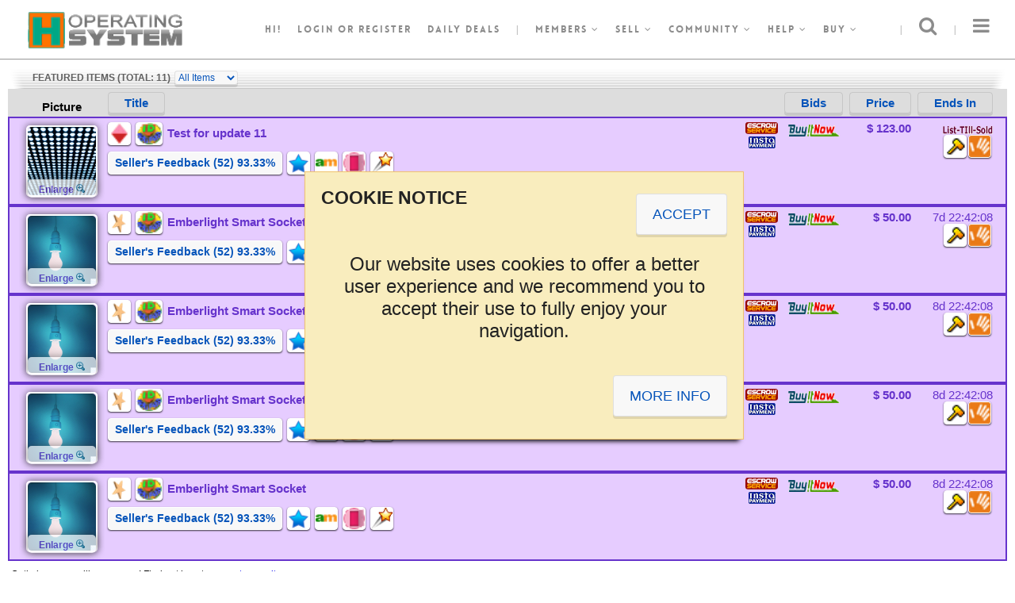

--- FILE ---
content_type: text/html; charset=UTF-8
request_url: https://nash-operating-system.nashbrooklyn.com/featured,option,,optionas,,start,bidstart,orderField,DESC,orderType,,curPageNumber,auctions_show
body_size: 11241
content:
<!DOCTYPE html>
<!--
 _   _           _       ___                       _   _               ____            _                 
| \ | | __ _ ___| |__   / _ \ _ __   ___ _ __ __ _| |_(_)_ __   __ _  / ___| _   _ ___| |_ ___ _ __ ___  
|  \| |/ _` / __| '_ \ | | | | '_ \ / _ \ '__/ _` | __| | '_ \ / _` | \___ \| | | / __| __/ _ \ '_ ` _ \ 
| |\  | (_| \__ \ | | || |_| | |_) |  __/ | | (_| | |_| | | | | (_| |_ ___) | |_| \__ \ ||  __/ | | | | |
|_| \_|\__,_|___/_| |_(_)___/| .__/ \___|_|  \__,_|\__|_|_| |_|\__, (_)____/ \__, |___/\__\___|_| |_| |_|
                             |_|                               |___/         |___/      					
-->
<html>
<head>
<noscript><meta http-equiv="refresh" content="0;URL=nojs/index.php"></noscript>
<meta http-equiv="Content-Type" content="text/html;charset=utf-8">
<title>Nash.Operating.System Demo - Take Back The eCommerce!</title>
<meta property="og:title" content="Nash.Operating.System Demo - Take Back The eCommerce!">
<meta name="description" content="The Most Complete Professional Auction Market Platform Script Software available online today written in PHP and Mysql. Get it at NashBrooklyn.com">
<meta property="og:description" content="The Most Complete Professional Auction Market Platform Script Software available online today written in PHP and Mysql. Get it at NashBrooklyn.com">
<meta name="keywords" content="professional, php, cheap, auction market, auction script, auction software, auction package, auction system, ysp complete, online shopping, auction, online auction, own auction business">
<meta name="keyphrases" content="professional, php, cheap, auction market, auction script, auction software, auction package, auction system, ysp complete, online shopping, auction, online auction, own auction business">
<meta property="og:image" content="https://ndchelpdesk.nashbrooklyn.com/img/icon_nash_128x128.png"><meta http-equiv="X-UA-Compatible" content="IE=edge">
<meta http-equiv="imagetoolbar" content="no">
<meta name="robots" content="index,follow">
<meta name="googlebot" content="index,follow">
<link href="favicon.ico?v=1741848523" rel="shortcut icon" type="image/x-icon">
<!--[if lt IE 9]><script src="//html5shiv.googlecode.com/svn/trunk/html5.js"></script><![endif]-->
<meta name="application-name" content="Nash.Operating.System Demo">
<meta name="msapplication-tooltip" content="Nash.Operating.System Demo - Take Back The eCommerce!"><meta name="msapplication-window" content="width=1024;height=768">
<meta name="msapplication-task" content="name=Buy;action-uri=buy.php;icon-uri=favicon.ico">
<meta name="msapplication-task" content="name=Sell;action-uri=login.php;icon-uri=favicon.ico"><meta name="msapplication-task" content="name=Register;action-uri=signup.php;icon-uri=favicon.ico">
<meta name="msapplication-task" content="name=Stores;action-uri=stores.php;icon-uri=favicon.ico"><meta name="msapplication-task" content="name=Want It Now;action-uri=wanted_categories.php;icon-uri=favicon.ico"><meta name="msapplication-task" content="name=Classifieds;action-uri=classified_categories.php;icon-uri=favicon.ico"><meta name="msapplication-task" content="name=Help;action-uri=help360.php;icon-uri=favicon.ico">
<meta name="msapplication-task" content="name=Login;action-uri=login.php;icon-uri=favicon.ico">
<meta name="msapplication-task" content="name=Community;action-uri=community.php;icon-uri=favicon.ico"><meta name="msapplication-task" content="name=Site Map;action-uri=msm.php;icon-uri=favicon.ico"><meta name="msapplication-task" content="name=Charity;action-uri=charity.php;icon-uri=favicon.ico"><meta name="msapplication-task" content="name=Contact Us;action-uri=contactus.php;icon-uri=favicon.ico"><meta name="msapplication-navbutton-color" content="#32A1BF"><meta name="msapplication-starturl" content="https://nash-operating-system.nashbrooklyn.com/">
<meta name="viewport" content="width=device-width, height=device-height, initial-scale=1, minimum-scale=1, maximum-scale=1, user-scalable=no">
<link rel="dns-prefetch" href="//www.google.com">
<link rel="dns-prefetch" href="//translate.google.com">
<link rel="dns-prefetch" href="//code.google.com">
<link rel="dns-prefetch" href="//apis.google.com">
<link rel="dns-prefetch" href="//maps.googleapis.com">
<link rel="dns-prefetch" href="//ajax.googleapis.com">
<link rel="dns-prefetch" href="//fonts.googleapis.com">
<link rel="dns-prefetch" href="//chart.googleapis.com">
<link rel="dns-prefetch" href="//pagead2.googlesyndication.com">
<link rel="dns-prefetch" href="//platform.twitter.com">
<link rel="dns-prefetch" href="//platform.linkedin.com">
<link rel="dns-prefetch" href="//connect.facebook.net">
<link rel="dns-prefetch" href="//s7.addthis.com">
<link rel="dns-prefetch" href="//netdna.bootstrapcdn.com">
<link rel="dns-prefetch" href="//swc.cdn.skype.com">
<link rel="dns-prefetch" href="//nashbrooklyn.com">
<link rel="dns-prefetch" href="//blog.nashbrooklyn.com">
<link rel="dns-prefetch" href="//ndchelpdesk.nashbrooklyn.com">
<link rel="dns-prefetch" href="//nash-operating-system.nashbrooklyn.com">
<link rel="search" type="application/opensearchdescription+xml" title="Nash.Operating.System Demo Search" href="open-search-description_ff.php">
<link rel="alternate" type="application/rss+xml" title="Nash.Operating.System Demo RSS Feed" href="rss.php">
<link rel="alternate" type="text/xml" title="Nash.Operating.System Demo RSS Feed" href="rss.php">
<link rel="alternate" type="application/atom+xml" title="Nash.Operating.System Demo RSS Feed" href="rss.php">
<script>if (screen.width<=800) { window.location = 'https://play.google.com/store/apps/details?id=com.nashbrooklyn.nashos&hl=en'; }</script>
<link rel="stylesheet" href="themes/centerpiece/fonts/font-awesome.min.css?v=1743659555">
<link rel="stylesheet" href="themes/centerpiece/jquery/jquery-ui.min.css?v=1743659566">
<link rel="stylesheet" href="themes/centerpiece/jquery/perfect-scrollbar.min.css?v=1743659571">
<link rel="stylesheet" href="themes/centerpiece/jquery/jquery.qtip.min.css?v=1743659569">
<link rel="stylesheet" href="themes/centerpiece/jquery/colorpicker/jquery.colorpicker.min.css?v=1743659600">
<link rel="stylesheet" id="camera-css" href="themes/centerpiece/jquery/camera.min.css?v=1743659564" media="all">
<script src="themes/centerpiece/jquery/jquery-3.3.1.min.js?v=1743659566"></script>
<script src="themes/centerpiece/jquery/jquery-ui.min.js?v=1743659567"></script>
<script src="themes/centerpiece/jquery/jquery-migrate-3.0.0.min.js?v=1743659566"></script>
<script src="themes/centerpiece/jquery/jquery.nicescroll.min.js?v=1743659569"></script>
<script src="themes/centerpiece/jquery/perfect-scrollbar.jquery.min.js?v=1743659570"></script>
<script src="themes/centerpiece/jquery/jquery.cycle.min.js?v=1743659568"></script>
<script src="themes/centerpiece/jquery/jquery.qtip.min.js?v=1743659570"></script>
<script src="themes/centerpiece/jquery/background-check.min.js?v=1743659564"></script>
<script src="themes/centerpiece/jquery/colorpicker/jquery.colorpicker.min.js?v=1743659600"></script>
<script src="themes/centerpiece/jquery/drilldown.min.js?v=1743659565"></script>
<script src="themes/centerpiece/jquery/jquery.imageLens.js?v=1743659568"></script>
<script src="themes/centerpiece/jquery/camera.min.js?v=1743659565"></script>
<style type="text/css" media="screen">@import url('themes/centerpiece/css.php?v=1765861681&refpage=auctions_show.php&page=');</style>
<script src="themes/centerpiece/js.php?v=1765861682&refpage=auctions_show.php&page="></script>
</head>
<body>
<div id="divBody">
<div class="centerpiece_skin_width_header1">
<a href="index.php" title="Nash.Operating.System Demo"><div class="centerpiece_style18"><div class="general_table_idea175">Nash.Operating.System Demo</div></div></a>
<ul class="centerpiece_style1_left">
<li>
Hi!</li>
<li><a href="login.php" target="_self">Login</a> or <a href="signup.php">register</a></li>
<li><a href="recent,option,auctions_show">Daily Deals</a></li>
<li>|</li>
<li><a id="open_members_menu" href="#" onClick="return false;">Members <em class="fa fa-angle-down" aria-hidden="true"></em></a></li>
<li><a id="open_sell_menu" href="#" onClick="return false;">Sell <em class="fa fa-angle-down" aria-hidden="true"></em></a></li>
<li><a id="open_community_menu" href="#" onClick="return false;">Community <em class="fa fa-angle-down" aria-hidden="true"></em></a></li>
<li><a id="open_help_menu" href="#" onClick="return false;">Help <em class="fa fa-angle-down" aria-hidden="true"></em></a></li>
<li><a id="open_buy_menu" href="#" onClick="return false;">Buy <em class="fa fa-angle-down" aria-hidden="true"></em></a></li>
</ul>
<ul class="centerpiece_style1_right">
<li id="sidePanelTrigger"><em class="fa fa-bars fa-2x" aria-hidden="true"></em></li>
<li>|</li>
<li id="searchPanelTrigger"><em class="fa fa-search fa-2x" aria-hidden="true"></em></li>
<li>|</li>
</ul>
</div>
<ul id="members_menu" class="topMenuClass_off">
<li><a href="signup.php">Register</a></li>
<li>|</li>
<li><a href="cma_cma,page,membersarea">Customize</a></li>
<li>|</li>
<li><a href="cma_to_summary_base,page,membersarea">My summary</a></li>
<li>|</li>
<li><a href="cma_to_bidding_base,page,membersarea">All buying</a></li>
<li>|</li>
<li><a href="cma_watching,page,membersarea">Item watch</a></li>
<li>|</li>
<li><a href="cma_offers_offered,page,membersarea">Offers placed</a></li>
<li>|</li>
<li><a href="cma_personalizedpicks,page,membersarea">Personalized picks</a></li>
<li>|</li>
<li><a href="cma_wanted,page,membersarea">Want it now</a></li>
<li>|</li>
<li><a href="cma_to_selling_base,page,membersarea">All selling</a></li>
<li>|</li>
<li><a href="cma_watching,page,membersarea">Item watch</a></li>
<li>|</li>
<li><a href="cma_classified,page,membersarea">Classifieds</a></li>
<li>|</li>
<li><a href="cma_mymessages,page,membersarea">My messages</a></li>
</ul>
<ul id="sell_menu" class="topMenuClass_off">
<li><a href="login.php">Sell an item</a></li>
<li>|</li>
<li><a id="open_MCS_preview" href="#" onClick="return false;">Multi-channel selling</a></li>
<li>|</li>
<li><a href="help360.php">Help</a></li>
</ul>
<ul id="community_menu" class="topMenuClass_off">
<li><a href="community.php">Community</a></li>
<li>|</li>
<li><a href="9,icallok,icall">Neighborhood</a></li>
<li>|</li>
<li><a href="forumslist.php">Forums</a></li>
<li>|</li>
<li><a href="groupslist.php">Groups</a></li>
<li>|</li>
<li><a href="chatslist.php">Chat rooms</a></li>
<li>|</li>
<li><a href="blogslist.php">Member's blogs</a></li>
<li>|</li>
<li><a href="reviews_guides.php">Reviews & guides</a></li>
<li>|</li>
<li><a href="giveaway.php">Give-aways</a></li>
<li>|</li>
<li><a href="arcaderoom.php">Arcade room</a></li>
</ul>
<ul id="help_menu" class="topMenuClass_off">
<li><a href="help360.php">Help</a></li>
<li>|</li>
<li><a href="faq.php">FAQ</a></li>
<li>|</li>
<li><a href="all,option,displaynews">News</a></li>
<li>|</li>
<li><a href="contactus.php">Contact us</a></li>
<li>|</li>
<li><a href="aboutus.php">About us</a></li>
<li>|</li>
<li><a href="pp.php">Privacy policy</a></li>
<li>|</li>
<li><a href="terms.php">Terms & conditions</a></li>
<li>|</li>
<li><a href="msm.php">Site map</a></li>
</ul>
<ul id="buy_menu" class="topMenuClass_off">
<li><a href="buy.php">Buyer Welcome</a></li>
<li>|</li>
<li><a href="1,icallok,icall">All categories</a></li>
<li>|</li>
<li><a href="2,icallok,icall">All auctions</a></li>
<li>|</li>
<li><a href="3,icallok,icall">Mashup</a></li>
<li>|</li>
<li><a href="5,icallok,icall">Category cloud</a></li>
<li>|</li>
<li><a href="6,icallok,icall">Rss auctions</a></li>
<li>|</li>
<li><a href="7,icallok,icall">Window shopping</a></li>
<li>|</li>
<li><a href="8,icallok,icall">Keywords portal</a></li>
<li>|</li>
<li><a href="9,icallok,icall">Neighborhood</a></li>
<li>|</li>
<li><a href="10,icallok,icall">Timeline</a></li>
<li>|</li>
<li><a href="11,icallok,icall">Keyword cloud</a></li>
<li>|</li>
<li><a href="stores.php">Stores</a></li>
<li>|</li>
<li><a href="classified_categories.php">Classifieds</a></li>
<li>|</li>
<li><a href="featured,option,auctions_show">Featured Items</a></li>
<li>|</li>
<li><a href="auctions_show_tra.php">Top rated auctions</a></li>
<li>|</li>
<li><a href="recent,option,auctions_show">New items</a></li>
<li>|</li>
<li><a href="highbid,option,auctions_show">Popular items</a></li>
<li>|</li>
<li><a href="combination,option,auctions_show">Combination</a></li>
<li>|</li>
<li><a href="ending,option,auctions_show">Ending soon items</a></li>
<li>|</li>
<li><a href="ended,option,auctions_show">Ended items</a></li>
<li>|</li>
<li><a href="crazy,option,auctions_show">Crazy auctions</a></li>
<li>|</li>
<li><a href="rsnba,option,auctions_show">Recently sold - non buy it now</a></li>
<li>|</li>
<li><a href="rsba,option,auctions_show">Recently sold - buy it now</a></li>
<li>|</li>
<li><a href="mva,option,auctions_show">Most viewed</a></li>
<li>|</li>
<li><a href="reverseadvonly,format,auctionsearch">Nash auctions</a></li>
<li>|</li>
<li><a href="yes,dollaronly,itemsearch,advsrc,auctionsearch">$ 1.00 or less</a></li>
<li>|</li>
<li><a href="yes,freeshiponly,itemsearch,advsrc,auctionsearch">Free shipping items only</a></li>
<li>|</li>
<li><a href="wanted_categories.php">Want it now</a></li>
<li>|</li>
<li><a href="giveaway.php">Give-aways</a></li>
</ul>
<div id="MCS_preview" class="centerpiece_style78">
<table width="99%" border="0" cellspacing="0" cellpadding="0">
<tr>
<td rowspan="3" align="center" valign="top" nowrap="nowrap"><div class="centerpiece_style79"></div></td>
<td width="100%" valign="middle" align="center" class="centerpiece_style80">Sell More Than Ever Before</td>
</tr>
<tr>
<td valign="middle" align="center" class="centerpiece_style81">
<div class="centerpiece_style82" style="background:url('images/channels.png') no-repeat 0 0;opacity:1;"></div>
<div class="centerpiece_style82" style="background:url('images/channels.png') no-repeat 0 -100px;opacity:1;"></div>
<div class="centerpiece_style82" style="background:url('images/channels.png') no-repeat 0 -500px;opacity:1;"></div>
<div class="centerpiece_style82" style="background:url('images/channels.png') no-repeat 0 -1000px;opacity:1;"></div>
<div class="centerpiece_style82" style="background:url('images/channels.png') no-repeat 0 -200px;opacity:1;"></div>
<div class="centerpiece_style82" style="background:url('images/channels.png') no-repeat 0 -900px;opacity:1;"></div>
<div class="centerpiece_style82" style="background:url('images/channels_desaturated.png') no-repeat 0 -700px;opacity:0.4;"></div>
<div class="centerpiece_style82" style="background:url('images/channels_desaturated.png') no-repeat 0 -300px;opacity:0.4;"></div>
<div class="centerpiece_style82" style="background:url('images/channels_desaturated.png') no-repeat 0 -400px;opacity:0.4;"></div>
<div class="centerpiece_style82" style="background:url('images/channels_desaturated.png') no-repeat 0 -600px;opacity:0.4;"></div>
<div class="centerpiece_style82" style="background:url('images/channels_desaturated.png') no-repeat 0 -800px;opacity:0.4;"></div>
<div class="centerpiece_style82" style="background:url('images/channels_desaturated.png') no-repeat 0 -1100px;opacity:0.4;"></div>
<div class="centerpiece_style82" style="background:url('images/channels_desaturated.png') no-repeat 0 -1200px;opacity:0.4;"></div>
</td>
</tr>
<tr>
<td valign="middle" align="center" class="centerpiece_style83">Deceptively Simple, Insanely Profitable</td>
</tr>
</table>
</div>
<div id="sidePanelContent">
<div class="clearBoth-Height30-OverflowHidden"></div>
<div>SITE NEWS</div>
<div class="clearBoth-Height15-OverflowHidden"></div>
<ul>
<li><a href="36,id,displaynews">testing a demo newsletter in nash operating system demo site</a></li>
<li><a href="37,id,displaynews">testing a demo newsletter in nash operating system demo site</a></li>
<li><a href="38,id,displaynews">testing a demo newsletter in nash operating system demo site</a></li>
<li><a href="2,id,displaynews"><div class="general_table_idea266" style="background:url('uplimg/site_2_4572327c3139146e8d835d66ee355595_news_articles.img') top no-repeat;" title="NEWS GOES HERE!"></div>NEWS GOES HERE!</a></li>
<li><a href="34,id,displaynews"><div class="general_table_idea266" style="background:url('uplimg/site_34_e85c5ee08491b36eeac4ac53d785ff77_news_articles.img') top no-repeat;" title="ANOTHER NEWS!!"></div>ANOTHER NEWS!!</a></li>
<li class="centerpiece_style41"><a href="all,option,displaynews">more...</a></li>
</ul>
<div class="clearBoth-Height30-OverflowHidden"></div>
<ul>
<li><div class="general_table_idea51 general_table_idea159" align="center"><a href="invitefriends,redirect,login"><img src="config/lang/english/images/invitefriends1.jpg" width="210" border="0" title="Invite Friends!" class="display-block"></a></div></li>
</ul>
<div class="clearBoth-Height15-OverflowHidden"></div>
<div class="clearBoth-Height15-OverflowHidden"></div>
</div>
<div id="sidePanelContent_dimmer"></div>
<div id="searchPanelContent">
<div class="clearBoth"></div>
<div id="searchPanelContentClose"><em class="fa fa-times fa-2x" aria-hidden="true"></em></div>
<div class="clearBoth"></div>
<div class="centerpiece_skin_width_header2">
<form method="post" name="asform1" id="asform1" action="auctionsearch.php">
<input name="asearch" type="hidden" value="1">
<input type="hidden" name="exactany_hp" value="any">
<input type="hidden" name="country_hp" value="all">
<div class="centerpiece_style27">
<input name="satitle" id="satitle" type="text" maxlength="300" size="50" value="" onKeyPress="return handleEnter(this,event);" autocomplete="off" placeholder="Search..." class="centerpiece_border searchBox1 centerpiece_style28">
<div id="basicsearch2" class="centerpiece_contentfont_dark2 display-none general_table_idea260"></div>
</div>
<div class="centerpiece_style31">
<div class="centerpiece_border centerpiece_style29">
<select name="category" id="category_header" class="centerpiece_style30"> 
<option value="0" selected>All Categories</option>
<option value="215">Antiques & Art</option>
<option value="355">Books</option>
<option value="887">Business For Sale</option>
<option value="474">Clothing & Accessories</option>
<option value="634">Coins</option>
<option value="669">Collectables</option>
<option value="877">Computing</option>
<option value="1117">Dolls & Dolls Houses</option>
<option value="1040">Electronics</option>
<option value="57">Gaming</option>
<option value="1211">Jewelry & Watches</option>
<option value="1867">Mature Audiences</option>
<option value="1243">Music</option>
<option value="1311">Photography</option>
<option value="1351">Pottery & Glass</option>
<option value="878">Services</option>
<option value="1404">Sports</option>
<option value="1554">Stamps</option>
<option value="1588">Tickets & Travel</option>
<option value="1628">Toys & Games</option>
<option value="1139">TV & Movies</option>
<option value="1723">Wholesale Items</option>
<option value="1777">Everything Else</option>
<option value="1908">Charity</option>
<option value="263">Car, Motorbike or Boat</option>
<option value="890">Property</option>
<option value="1850">Software</option>
</select>
</div>
</div>
<div class="centerpiece_style32"><input name="itemsearchokX" id="itemsearchokX" type="submit" value="Search" class="btnSpring centerpiece_style33"></div>
<div class="centerpiece_contentfont_dark2 centerpiece_style34">&nbsp;<a class="centerpiece_style35" href="search.php">Advanced</a></div>
</form>
</div>
</div>
<div class="general_table_idea208">
<div class="clearBoth-Height30-OverflowHidden"></div>
<div class="clearBoth-Height30-OverflowHidden"></div>
<div class="clearBoth-Height15-OverflowHidden"></div>
<table width="100%" border="0" cellspacing="0" cellpadding="0">
<tr>
<td valign="top">
<div class="id4ttm"><div class="id1ttm"></div><div class="id2ttm"><img src="https://nash-operating-system.nashbrooklyn.com/images/x.gif" align="absmiddle">FEATURED ITEMS (TOTAL: 11)<select class="allcats_allitems" onChange="if(this.value!='none'){window.open(this.value,'_blank');}else{return false;}"><option value="https://nash-operating-system.nashbrooklyn.com/auctions_show.php?option=featured&optionas=asall" selected>All Items</option><option value="https://nash-operating-system.nashbrooklyn.com/auctions_show.php?option=featured&optionas=asnonbin">Auctions</option><option value="https://nash-operating-system.nashbrooklyn.com/auctions_show.php?option=featured&optionas=asbin">Buy It Now</option></select></div><div class="id3ttm"></div></div><table width="100%" border="0" cellspacing="0" cellpadding="4" class="border naItemlist single">
<colgroup>
<col class="nacbdrLft">
<col class="nacpicture"><col class="nactitle">
<col class="nacdirpay">
<col class="nacbids">
<col class="nacprice">
<col class="nactime">
<col class="nacbids">
<col class="nacbdrRt">
<thead>
<tr>
<td>&nbsp;</td>
<td class="nacPic">Picture</td><td width="100%" class="nacTtl"><a class="buttonClassClearBgnd" href="featured,option,,optionas,,start,itemname,orderField,ASC,orderType,,curPageNumber,auctions_show" title="Sort">Title</a></td>
<td class="nacDp"></td>
<td class="nacBid"><a class="buttonClassClearBgnd" href="featured,option,,optionas,,start,nrbids,orderField,ASC,orderType,,curPageNumber,auctions_show" title="Sort">Bids</a></td>
<td class="nacPr"><a class="buttonClassClearBgnd" href="featured,option,,optionas,,start,bidstart,orderField,ASC,orderType,,curPageNumber,auctions_show" title="Sort">Price</a></td>
<td class="nacTim hl"><a class="buttonClassClearBgnd" href="featured,option,,optionas,,start,enddate,orderField,ASC,orderType,,curPageNumber,auctions_show" title="Sort">Ends In</a></td>
<td class="hl">&nbsp;</td>
</tr>
</thead>
<tbody>
<tr class="c2 single hlbolditem hslice" id="aslice255568">
<td class="naLeft sepline2">&nbsp;</td>
<td class="nacPic sepline2"><div class="imgframe margin5px" style="width:86px;height:86px;"><a href="https://nash-operating-system.nashbrooklyn.com/Test-for-update-11,itemname,255568,id,auctiondetails"><div style="width:86px;height:86px;background-image:url('uplimg/2021_1_09de7ed144868d2edcba8a2fb93104b3_mainpic.jpg');" class="makeThumbClass borderRadius5px" title="Test for update 11"></div></a><div class="labelZoom"><a href="https://nash-operating-system.nashbrooklyn.com/Test-for-update-11,itemname,255568,id,auctiondetails"><span class="gpost show_hide_message whatsthis_right" title="<img src='makethumb.php?src=uplimg/2021_1_09de7ed144868d2edcba8a2fb93104b3_mainpic.jpg&w=172&h=172&zc=1' width='172' height='172' border='0'>">Enlarge <img src="https://nash-operating-system.nashbrooklyn.com/images/zoom.gif" border="0"></span></a></div></div></td><td class="nacTtl sepline2 entry-title"> <img src="images/listing_icons/010.gif" align="absmiddle" border="0" width="16" height="16" class="general_table_idea399">   <a href="https://nash-operating-system.nashbrooklyn.com/help360.php" target="_blank"><img src="https://nash-operating-system.nashbrooklyn.com/images/verified_10x10.gif" title="This seller is 100% ID Verified!" align="absmiddle" border="0" class="general_table_idea399"></a>  <a href="https://nash-operating-system.nashbrooklyn.com/Test-for-update-11,itemname,255568,id,auctiondetails">Test for update 11</a><div class="clearBoth-Height5-OverflowHidden"></div><a href="#" class="buttonClassSmall">Seller's Feedback  (52)  93.33%</a> <img src="https://nash-operating-system.nashbrooklyn.com/images/cclogos/fbicon_746200fd7bd1b8.png" title="Feedback is 50 to 99" align="absmiddle" border="0" class="general_table_idea399"> <a class="decorationless" href="https://nash-operating-system.nashbrooklyn.com/1,userid,1,ame,aboutme"><img src="https://nash-operating-system.nashbrooklyn.com/themes/centerpiece/img/system/about_me.gif" title="AboutMe" align="absmiddle" border="0" class="general_table_idea399"></a> <a class="decorationless" href="https://nash-operating-system.nashbrooklyn.com/1,userid,shop"><img src="https://nash-operating-system.nashbrooklyn.com/themes/centerpiece/img/system/iconStoresNW_20x20.gif" title="Store" align="absmiddle" border="0" class="general_table_idea399"></a> <img src="https://nash-operating-system.nashbrooklyn.com/themes/centerpiece/img/system/star4.gif" title="Preferred Seller" align="absmiddle" border="0" class="general_table_idea399"> <a rel="feedurl" href="255568,id,auctiondetails_slice" class="hidden"></a></td>
<td class="nacDp sepline2"><img src="https://nash-operating-system.nashbrooklyn.com/config/lang/english/images/icon_escrow_41x15.png" title="Escrow Service provided by Nash.Operating.System Demo"> <img src="https://nash-operating-system.nashbrooklyn.com/config/lang/english/images/icon_payPalLogo_15x15.gif" title="Seller prefers InstaPayment!"></td>
<td class="nacBid sepline2" nowrap><a href="https://nash-operating-system.nashbrooklyn.com/255568,id,buynow"><img src="https://nash-operating-system.nashbrooklyn.com/themes/centerpiece/img/system/buyitnow25.gif" title="Buy It Now!" align="absmiddle" border="0"></a></td>
<td class="nacPr sepline2"><strong>$ 123.00</strong></td>
<td class="nacTim hl sepline2">
<img src="config/lang/english/images/imgLTS.gif" border="0" align="absmiddle" title="List-Till-Sold"><div class="nashos201732">
<img src="images/iconAuction_16x16_cma.gif" title="Listed in Auction" align="absmiddle" border="0" class="general_table_idea399"><img src="images/charity_16x16.gif" title="Charity Item" align="absmiddle" border="0" class="general_table_idea399"></div>
</td>
<td class="naRight sepline2">&nbsp;</td>
</tr>
<tr class="c3 single hlbolditem hslice" id="aslice255975">
<td class="naLeft sepline2">&nbsp;</td>
<td class="nacPic sepline2"><div class="imgframe margin5px" style="width:86px;height:86px;"><a href="https://nash-operating-system.nashbrooklyn.com/Emberlight-Smart-Socket,itemname,255975,id,auctiondetails"><div style="width:86px;height:86px;background-image:url('uplimg/2025_cma255975_mainpic.jpg');" class="makeThumbClass borderRadius5px" title="Emberlight Smart Socket"></div></a><div class="labelZoom"><a href="https://nash-operating-system.nashbrooklyn.com/Emberlight-Smart-Socket,itemname,255975,id,auctiondetails"><span class="gpost show_hide_message whatsthis_right" title="<img src='makethumb.php?src=uplimg/2025_cma255975_mainpic.jpg&w=172&h=172&zc=1' width='172' height='172' border='0'>">Enlarge <img src="https://nash-operating-system.nashbrooklyn.com/images/zoom.gif" border="0"></span></a></div></div></td><td class="nacTtl sepline2 entry-title"> <img src="images/listing_icons/018.gif" align="absmiddle" border="0" width="16" height="16" class="general_table_idea399">   <a href="https://nash-operating-system.nashbrooklyn.com/help360.php" target="_blank"><img src="https://nash-operating-system.nashbrooklyn.com/images/verified_10x10.gif" title="This seller is 100% ID Verified!" align="absmiddle" border="0" class="general_table_idea399"></a>  <a href="https://nash-operating-system.nashbrooklyn.com/Emberlight-Smart-Socket,itemname,255975,id,auctiondetails">Emberlight Smart Socket</a><div class="clearBoth-Height5-OverflowHidden"></div><a href="#" class="buttonClassSmall">Seller's Feedback  (52)  93.33%</a> <img src="https://nash-operating-system.nashbrooklyn.com/images/cclogos/fbicon_746200fd7bd1b8.png" title="Feedback is 50 to 99" align="absmiddle" border="0" class="general_table_idea399"> <a class="decorationless" href="https://nash-operating-system.nashbrooklyn.com/1,userid,1,ame,aboutme"><img src="https://nash-operating-system.nashbrooklyn.com/themes/centerpiece/img/system/about_me.gif" title="AboutMe" align="absmiddle" border="0" class="general_table_idea399"></a> <a class="decorationless" href="https://nash-operating-system.nashbrooklyn.com/1,userid,shop"><img src="https://nash-operating-system.nashbrooklyn.com/themes/centerpiece/img/system/iconStoresNW_20x20.gif" title="Store" align="absmiddle" border="0" class="general_table_idea399"></a> <img src="https://nash-operating-system.nashbrooklyn.com/themes/centerpiece/img/system/star4.gif" title="Preferred Seller" align="absmiddle" border="0" class="general_table_idea399"> <a rel="feedurl" href="255975,id,auctiondetails_slice" class="hidden"></a></td>
<td class="nacDp sepline2"><img src="https://nash-operating-system.nashbrooklyn.com/config/lang/english/images/icon_escrow_41x15.png" title="Escrow Service provided by Nash.Operating.System Demo"> <img src="https://nash-operating-system.nashbrooklyn.com/config/lang/english/images/icon_payPalLogo_15x15.gif" title="Seller prefers InstaPayment!"></td>
<td class="nacBid sepline2" nowrap><a href="https://nash-operating-system.nashbrooklyn.com/255975,id,buynow"><img src="https://nash-operating-system.nashbrooklyn.com/themes/centerpiece/img/system/buyitnow25.gif" title="Buy It Now!" align="absmiddle" border="0"></a></td>
<td class="nacPr sepline2"><strong>$ 50.00</strong></td>
<td class="nacTim hl sepline2">
<div class="halo" id="countdown2" title="255975">--:--:--</div><div class="nashos201732">
<img src="images/iconAuction_16x16_cma.gif" title="Listed in Auction" align="absmiddle" border="0" class="general_table_idea399"><img src="images/charity_16x16.gif" title="Charity Item" align="absmiddle" border="0" class="general_table_idea399"></div>
</td>
<td class="naRight sepline2">&nbsp;</td>
</tr>
<tr class="c2 single hlbolditem hslice" id="aslice255976">
<td class="naLeft sepline2">&nbsp;</td>
<td class="nacPic sepline2"><div class="imgframe margin5px" style="width:86px;height:86px;"><a href="https://nash-operating-system.nashbrooklyn.com/Emberlight-Smart-Socket,itemname,255976,id,auctiondetails"><div style="width:86px;height:86px;background-image:url('uplimg/2025_cma255976_mainpic.jpg');" class="makeThumbClass borderRadius5px" title="Emberlight Smart Socket"></div></a><div class="labelZoom"><a href="https://nash-operating-system.nashbrooklyn.com/Emberlight-Smart-Socket,itemname,255976,id,auctiondetails"><span class="gpost show_hide_message whatsthis_right" title="<img src='makethumb.php?src=uplimg/2025_cma255976_mainpic.jpg&w=172&h=172&zc=1' width='172' height='172' border='0'>">Enlarge <img src="https://nash-operating-system.nashbrooklyn.com/images/zoom.gif" border="0"></span></a></div></div></td><td class="nacTtl sepline2 entry-title"> <img src="images/listing_icons/018.gif" align="absmiddle" border="0" width="16" height="16" class="general_table_idea399">   <a href="https://nash-operating-system.nashbrooklyn.com/help360.php" target="_blank"><img src="https://nash-operating-system.nashbrooklyn.com/images/verified_10x10.gif" title="This seller is 100% ID Verified!" align="absmiddle" border="0" class="general_table_idea399"></a>  <a href="https://nash-operating-system.nashbrooklyn.com/Emberlight-Smart-Socket,itemname,255976,id,auctiondetails">Emberlight Smart Socket</a><div class="clearBoth-Height5-OverflowHidden"></div><a href="#" class="buttonClassSmall">Seller's Feedback  (52)  93.33%</a> <img src="https://nash-operating-system.nashbrooklyn.com/images/cclogos/fbicon_746200fd7bd1b8.png" title="Feedback is 50 to 99" align="absmiddle" border="0" class="general_table_idea399"> <a class="decorationless" href="https://nash-operating-system.nashbrooklyn.com/1,userid,1,ame,aboutme"><img src="https://nash-operating-system.nashbrooklyn.com/themes/centerpiece/img/system/about_me.gif" title="AboutMe" align="absmiddle" border="0" class="general_table_idea399"></a> <a class="decorationless" href="https://nash-operating-system.nashbrooklyn.com/1,userid,shop"><img src="https://nash-operating-system.nashbrooklyn.com/themes/centerpiece/img/system/iconStoresNW_20x20.gif" title="Store" align="absmiddle" border="0" class="general_table_idea399"></a> <img src="https://nash-operating-system.nashbrooklyn.com/themes/centerpiece/img/system/star4.gif" title="Preferred Seller" align="absmiddle" border="0" class="general_table_idea399"> <a rel="feedurl" href="255976,id,auctiondetails_slice" class="hidden"></a></td>
<td class="nacDp sepline2"><img src="https://nash-operating-system.nashbrooklyn.com/config/lang/english/images/icon_escrow_41x15.png" title="Escrow Service provided by Nash.Operating.System Demo"> <img src="https://nash-operating-system.nashbrooklyn.com/config/lang/english/images/icon_payPalLogo_15x15.gif" title="Seller prefers InstaPayment!"></td>
<td class="nacBid sepline2" nowrap><a href="https://nash-operating-system.nashbrooklyn.com/255976,id,buynow"><img src="https://nash-operating-system.nashbrooklyn.com/themes/centerpiece/img/system/buyitnow25.gif" title="Buy It Now!" align="absmiddle" border="0"></a></td>
<td class="nacPr sepline2"><strong>$ 50.00</strong></td>
<td class="nacTim hl sepline2">
<div class="halo" id="countdown3" title="255976">--:--:--</div><div class="nashos201732">
<img src="images/iconAuction_16x16_cma.gif" title="Listed in Auction" align="absmiddle" border="0" class="general_table_idea399"><img src="images/charity_16x16.gif" title="Charity Item" align="absmiddle" border="0" class="general_table_idea399"></div>
</td>
<td class="naRight sepline2">&nbsp;</td>
</tr>
<tr class="c3 single hlbolditem hslice" id="aslice255977">
<td class="naLeft sepline2">&nbsp;</td>
<td class="nacPic sepline2"><div class="imgframe margin5px" style="width:86px;height:86px;"><a href="https://nash-operating-system.nashbrooklyn.com/Emberlight-Smart-Socket,itemname,255977,id,auctiondetails"><div style="width:86px;height:86px;background-image:url('uplimg/2025_cma255977_mainpic.jpg');" class="makeThumbClass borderRadius5px" title="Emberlight Smart Socket"></div></a><div class="labelZoom"><a href="https://nash-operating-system.nashbrooklyn.com/Emberlight-Smart-Socket,itemname,255977,id,auctiondetails"><span class="gpost show_hide_message whatsthis_right" title="<img src='makethumb.php?src=uplimg/2025_cma255977_mainpic.jpg&w=172&h=172&zc=1' width='172' height='172' border='0'>">Enlarge <img src="https://nash-operating-system.nashbrooklyn.com/images/zoom.gif" border="0"></span></a></div></div></td><td class="nacTtl sepline2 entry-title"> <img src="images/listing_icons/018.gif" align="absmiddle" border="0" width="16" height="16" class="general_table_idea399">   <a href="https://nash-operating-system.nashbrooklyn.com/help360.php" target="_blank"><img src="https://nash-operating-system.nashbrooklyn.com/images/verified_10x10.gif" title="This seller is 100% ID Verified!" align="absmiddle" border="0" class="general_table_idea399"></a>  <a href="https://nash-operating-system.nashbrooklyn.com/Emberlight-Smart-Socket,itemname,255977,id,auctiondetails">Emberlight Smart Socket</a><div class="clearBoth-Height5-OverflowHidden"></div><a href="#" class="buttonClassSmall">Seller's Feedback  (52)  93.33%</a> <img src="https://nash-operating-system.nashbrooklyn.com/images/cclogos/fbicon_746200fd7bd1b8.png" title="Feedback is 50 to 99" align="absmiddle" border="0" class="general_table_idea399"> <a class="decorationless" href="https://nash-operating-system.nashbrooklyn.com/1,userid,1,ame,aboutme"><img src="https://nash-operating-system.nashbrooklyn.com/themes/centerpiece/img/system/about_me.gif" title="AboutMe" align="absmiddle" border="0" class="general_table_idea399"></a> <a class="decorationless" href="https://nash-operating-system.nashbrooklyn.com/1,userid,shop"><img src="https://nash-operating-system.nashbrooklyn.com/themes/centerpiece/img/system/iconStoresNW_20x20.gif" title="Store" align="absmiddle" border="0" class="general_table_idea399"></a> <img src="https://nash-operating-system.nashbrooklyn.com/themes/centerpiece/img/system/star4.gif" title="Preferred Seller" align="absmiddle" border="0" class="general_table_idea399"> <a rel="feedurl" href="255977,id,auctiondetails_slice" class="hidden"></a></td>
<td class="nacDp sepline2"><img src="https://nash-operating-system.nashbrooklyn.com/config/lang/english/images/icon_escrow_41x15.png" title="Escrow Service provided by Nash.Operating.System Demo"> <img src="https://nash-operating-system.nashbrooklyn.com/config/lang/english/images/icon_payPalLogo_15x15.gif" title="Seller prefers InstaPayment!"></td>
<td class="nacBid sepline2" nowrap><a href="https://nash-operating-system.nashbrooklyn.com/255977,id,buynow"><img src="https://nash-operating-system.nashbrooklyn.com/themes/centerpiece/img/system/buyitnow25.gif" title="Buy It Now!" align="absmiddle" border="0"></a></td>
<td class="nacPr sepline2"><strong>$ 50.00</strong></td>
<td class="nacTim hl sepline2">
<div class="halo" id="countdown4" title="255977">--:--:--</div><div class="nashos201732">
<img src="images/iconAuction_16x16_cma.gif" title="Listed in Auction" align="absmiddle" border="0" class="general_table_idea399"><img src="images/charity_16x16.gif" title="Charity Item" align="absmiddle" border="0" class="general_table_idea399"></div>
</td>
<td class="naRight sepline2">&nbsp;</td>
</tr>
<tr class="c2 single hlbolditem hslice" id="aslice255978">
<td class="naLeft sepline2">&nbsp;</td>
<td class="nacPic sepline2"><div class="imgframe margin5px" style="width:86px;height:86px;"><a href="https://nash-operating-system.nashbrooklyn.com/Emberlight-Smart-Socket,itemname,255978,id,auctiondetails"><div style="width:86px;height:86px;background-image:url('uplimg/2025_cma255978_mainpic.jpg');" class="makeThumbClass borderRadius5px" title="Emberlight Smart Socket"></div></a><div class="labelZoom"><a href="https://nash-operating-system.nashbrooklyn.com/Emberlight-Smart-Socket,itemname,255978,id,auctiondetails"><span class="gpost show_hide_message whatsthis_right" title="<img src='makethumb.php?src=uplimg/2025_cma255978_mainpic.jpg&w=172&h=172&zc=1' width='172' height='172' border='0'>">Enlarge <img src="https://nash-operating-system.nashbrooklyn.com/images/zoom.gif" border="0"></span></a></div></div></td><td class="nacTtl sepline2 entry-title"> <img src="images/listing_icons/018.gif" align="absmiddle" border="0" width="16" height="16" class="general_table_idea399">   <a href="https://nash-operating-system.nashbrooklyn.com/help360.php" target="_blank"><img src="https://nash-operating-system.nashbrooklyn.com/images/verified_10x10.gif" title="This seller is 100% ID Verified!" align="absmiddle" border="0" class="general_table_idea399"></a>  <a href="https://nash-operating-system.nashbrooklyn.com/Emberlight-Smart-Socket,itemname,255978,id,auctiondetails">Emberlight Smart Socket</a><div class="clearBoth-Height5-OverflowHidden"></div><a href="#" class="buttonClassSmall">Seller's Feedback  (52)  93.33%</a> <img src="https://nash-operating-system.nashbrooklyn.com/images/cclogos/fbicon_746200fd7bd1b8.png" title="Feedback is 50 to 99" align="absmiddle" border="0" class="general_table_idea399"> <a class="decorationless" href="https://nash-operating-system.nashbrooklyn.com/1,userid,1,ame,aboutme"><img src="https://nash-operating-system.nashbrooklyn.com/themes/centerpiece/img/system/about_me.gif" title="AboutMe" align="absmiddle" border="0" class="general_table_idea399"></a> <a class="decorationless" href="https://nash-operating-system.nashbrooklyn.com/1,userid,shop"><img src="https://nash-operating-system.nashbrooklyn.com/themes/centerpiece/img/system/iconStoresNW_20x20.gif" title="Store" align="absmiddle" border="0" class="general_table_idea399"></a> <img src="https://nash-operating-system.nashbrooklyn.com/themes/centerpiece/img/system/star4.gif" title="Preferred Seller" align="absmiddle" border="0" class="general_table_idea399"> <a rel="feedurl" href="255978,id,auctiondetails_slice" class="hidden"></a></td>
<td class="nacDp sepline2"><img src="https://nash-operating-system.nashbrooklyn.com/config/lang/english/images/icon_escrow_41x15.png" title="Escrow Service provided by Nash.Operating.System Demo"> <img src="https://nash-operating-system.nashbrooklyn.com/config/lang/english/images/icon_payPalLogo_15x15.gif" title="Seller prefers InstaPayment!"></td>
<td class="nacBid sepline2" nowrap><a href="https://nash-operating-system.nashbrooklyn.com/255978,id,buynow"><img src="https://nash-operating-system.nashbrooklyn.com/themes/centerpiece/img/system/buyitnow25.gif" title="Buy It Now!" align="absmiddle" border="0"></a></td>
<td class="nacPr sepline2"><strong>$ 50.00</strong></td>
<td class="nacTim hl sepline2">
<div class="halo" id="countdown5" title="255978">--:--:--</div><div class="nashos201732">
<img src="images/iconAuction_16x16_cma.gif" title="Listed in Auction" align="absmiddle" border="0" class="general_table_idea399"><img src="images/charity_16x16.gif" title="Charity Item" align="absmiddle" border="0" class="general_table_idea399"></div>
</td>
<td class="naRight sepline2">&nbsp;</td>
</tr>
<tr> 
<td colspan="9"><div class="gpost nashMsg">Optimize your selling success! Find out how to <a href="pal,action,promoteauction" target="_self">promote your items</a></div></td> 
</tr>
<tr class="c3 single hlbolditem hslice" id="aslice255979">
<td class="naLeft sepline2">&nbsp;</td>
<td class="nacPic sepline2"><div class="imgframe margin5px" style="width:86px;height:86px;"><a href="https://nash-operating-system.nashbrooklyn.com/Emberlight-Smart-Socket,itemname,255979,id,auctiondetails"><div style="width:86px;height:86px;background-image:url('uplimg/2025_cma255979_mainpic.jpg');" class="makeThumbClass borderRadius5px" title="Emberlight Smart Socket"></div></a><div class="labelZoom"><a href="https://nash-operating-system.nashbrooklyn.com/Emberlight-Smart-Socket,itemname,255979,id,auctiondetails"><span class="gpost show_hide_message whatsthis_right" title="<img src='makethumb.php?src=uplimg/2025_cma255979_mainpic.jpg&w=172&h=172&zc=1' width='172' height='172' border='0'>">Enlarge <img src="https://nash-operating-system.nashbrooklyn.com/images/zoom.gif" border="0"></span></a></div></div></td><td class="nacTtl sepline2 entry-title"> <img src="images/listing_icons/018.gif" align="absmiddle" border="0" width="16" height="16" class="general_table_idea399">   <a href="https://nash-operating-system.nashbrooklyn.com/help360.php" target="_blank"><img src="https://nash-operating-system.nashbrooklyn.com/images/verified_10x10.gif" title="This seller is 100% ID Verified!" align="absmiddle" border="0" class="general_table_idea399"></a>  <a href="https://nash-operating-system.nashbrooklyn.com/Emberlight-Smart-Socket,itemname,255979,id,auctiondetails">Emberlight Smart Socket</a><div class="clearBoth-Height5-OverflowHidden"></div><a href="#" class="buttonClassSmall">Seller's Feedback  (52)  93.33%</a> <img src="https://nash-operating-system.nashbrooklyn.com/images/cclogos/fbicon_746200fd7bd1b8.png" title="Feedback is 50 to 99" align="absmiddle" border="0" class="general_table_idea399"> <a class="decorationless" href="https://nash-operating-system.nashbrooklyn.com/1,userid,1,ame,aboutme"><img src="https://nash-operating-system.nashbrooklyn.com/themes/centerpiece/img/system/about_me.gif" title="AboutMe" align="absmiddle" border="0" class="general_table_idea399"></a> <a class="decorationless" href="https://nash-operating-system.nashbrooklyn.com/1,userid,shop"><img src="https://nash-operating-system.nashbrooklyn.com/themes/centerpiece/img/system/iconStoresNW_20x20.gif" title="Store" align="absmiddle" border="0" class="general_table_idea399"></a> <img src="https://nash-operating-system.nashbrooklyn.com/themes/centerpiece/img/system/star4.gif" title="Preferred Seller" align="absmiddle" border="0" class="general_table_idea399"> <a rel="feedurl" href="255979,id,auctiondetails_slice" class="hidden"></a></td>
<td class="nacDp sepline2"><img src="https://nash-operating-system.nashbrooklyn.com/config/lang/english/images/icon_escrow_41x15.png" title="Escrow Service provided by Nash.Operating.System Demo"> <img src="https://nash-operating-system.nashbrooklyn.com/config/lang/english/images/icon_payPalLogo_15x15.gif" title="Seller prefers InstaPayment!"></td>
<td class="nacBid sepline2" nowrap><a href="https://nash-operating-system.nashbrooklyn.com/255979,id,buynow"><img src="https://nash-operating-system.nashbrooklyn.com/themes/centerpiece/img/system/buyitnow25.gif" title="Buy It Now!" align="absmiddle" border="0"></a></td>
<td class="nacPr sepline2"><strong>$ 50.00</strong></td>
<td class="nacTim hl sepline2">
<div class="halo" id="countdown6" title="255979">--:--:--</div><div class="nashos201732">
<img src="images/iconAuction_16x16_cma.gif" title="Listed in Auction" align="absmiddle" border="0" class="general_table_idea399"><img src="images/charity_16x16.gif" title="Charity Item" align="absmiddle" border="0" class="general_table_idea399"></div>
</td>
<td class="naRight sepline2">&nbsp;</td>
</tr>
<tr class="c2 single hlbolditem hslice" id="aslice255662">
<td class="naLeft sepline2">&nbsp;</td>
<td class="nacPic sepline2"><div class="imgframe margin5px" style="width:86px;height:86px;"><a href="https://nash-operating-system.nashbrooklyn.com/Test-pictures-after-sell-similar-ccc,itemname,255662,id,auctiondetails"><div style="width:86px;height:86px;background-image:url('uplimg/2016_1_2b93b411b16324f79e601b40c76cb81a_mainpic.jpg');" class="makeThumbClass borderRadius5px" title="Test pictures after sell similar ccc"></div></a><div class="labelZoom"><a href="https://nash-operating-system.nashbrooklyn.com/Test-pictures-after-sell-similar-ccc,itemname,255662,id,auctiondetails"><span class="gpost show_hide_message whatsthis_right" title="<img src='makethumb.php?src=uplimg/2016_1_2b93b411b16324f79e601b40c76cb81a_mainpic.jpg&w=172&h=172&zc=1' width='172' height='172' border='0'>">Enlarge <img src="https://nash-operating-system.nashbrooklyn.com/images/zoom.gif" border="0"></span></a></div></div></td><td class="nacTtl sepline2 entry-title"> <img src="images/listing_icons/008.gif" align="absmiddle" border="0" width="16" height="16" class="general_table_idea399">   <a href="https://nash-operating-system.nashbrooklyn.com/help360.php" target="_blank"><img src="https://nash-operating-system.nashbrooklyn.com/images/verified_10x10.gif" title="This seller is 100% ID Verified!" align="absmiddle" border="0" class="general_table_idea399"></a>  <a href="https://nash-operating-system.nashbrooklyn.com/Test-pictures-after-sell-similar-ccc,itemname,255662,id,auctiondetails">Test pictures after sell similar ccc</a><div class="clearBoth-Height5-OverflowHidden"></div><a href="#" class="buttonClassSmall">Seller's Feedback  (52)  93.33%</a> <img src="https://nash-operating-system.nashbrooklyn.com/images/cclogos/fbicon_746200fd7bd1b8.png" title="Feedback is 50 to 99" align="absmiddle" border="0" class="general_table_idea399"> <a class="decorationless" href="https://nash-operating-system.nashbrooklyn.com/1,userid,1,ame,aboutme"><img src="https://nash-operating-system.nashbrooklyn.com/themes/centerpiece/img/system/about_me.gif" title="AboutMe" align="absmiddle" border="0" class="general_table_idea399"></a> <a class="decorationless" href="https://nash-operating-system.nashbrooklyn.com/1,userid,shop"><img src="https://nash-operating-system.nashbrooklyn.com/themes/centerpiece/img/system/iconStoresNW_20x20.gif" title="Store" align="absmiddle" border="0" class="general_table_idea399"></a> <img src="https://nash-operating-system.nashbrooklyn.com/themes/centerpiece/img/system/star4.gif" title="Preferred Seller" align="absmiddle" border="0" class="general_table_idea399"> <a rel="feedurl" href="255662,id,auctiondetails_slice" class="hidden"></a></td>
<td class="nacDp sepline2"><img src="https://nash-operating-system.nashbrooklyn.com/config/lang/english/images/icon_escrow_41x15.png" title="Escrow Service provided by Nash.Operating.System Demo"> <img src="https://nash-operating-system.nashbrooklyn.com/config/lang/english/images/icon_payPalLogo_15x15.gif" title="Seller prefers InstaPayment!"></td>
<td class="nacBid sepline2" nowrap><a href="https://nash-operating-system.nashbrooklyn.com/255662,id,buynow"><img src="https://nash-operating-system.nashbrooklyn.com/themes/centerpiece/img/system/buyitnow25.gif" title="Buy It Now!" align="absmiddle" border="0"></a></td>
<td class="nacPr sepline2"><strong>$ 22.00</strong></td>
<td class="nacTim hl sepline2">
<img src="config/lang/english/images/imgLTS.gif" border="0" align="absmiddle" title="List-Till-Sold"><div class="nashos201732">
<img src="images/iconAuction_16x16_cma.gif" title="Listed in Auction" align="absmiddle" border="0" class="general_table_idea399"><img src="images/charity_16x16.gif" title="Charity Item" align="absmiddle" border="0" class="general_table_idea399"></div>
</td>
<td class="naRight sepline2">&nbsp;</td>
</tr>
<tr class="c3 single hlbolditem hslice" id="aslice255553">
<td class="naLeft sepline2">&nbsp;</td>
<td class="nacPic sepline2"><div class="imgframe margin5px" style="width:86px;height:86px;"><a href="https://nash-operating-system.nashbrooklyn.com/used-condition-Dinosaurs-film,itemname,255553,id,auctiondetails"><div style="width:86px;height:86px;background-image:url('uplimg/2016_5bda6a5b9d996c5ac5fbf04673de42a1_nash_test_pic.jpg');" class="makeThumbClass borderRadius5px" title="used condition Dinosaurs film"></div></a><div class="labelZoom"><a href="https://nash-operating-system.nashbrooklyn.com/used-condition-Dinosaurs-film,itemname,255553,id,auctiondetails"><span class="gpost show_hide_message whatsthis_right" title="<img src='makethumb.php?src=uplimg/2016_5bda6a5b9d996c5ac5fbf04673de42a1_nash_test_pic.jpg&w=172&h=172&zc=1' width='172' height='172' border='0'>">Enlarge <img src="https://nash-operating-system.nashbrooklyn.com/images/zoom.gif" border="0"></span></a></div></div></td><td class="nacTtl sepline2 entry-title">    <a href="https://nash-operating-system.nashbrooklyn.com/help360.php" target="_blank"><img src="https://nash-operating-system.nashbrooklyn.com/images/verified_10x10.gif" title="This seller is 100% ID Verified!" align="absmiddle" border="0" class="general_table_idea399"></a>  <a href="https://nash-operating-system.nashbrooklyn.com/used-condition-Dinosaurs-film,itemname,255553,id,auctiondetails">used condition Dinosaurs film</a><div class="clearBoth-Height5-OverflowHidden"></div><a href="#" class="buttonClassSmall">Seller's Feedback  (52)  93.33%</a> <img src="https://nash-operating-system.nashbrooklyn.com/images/cclogos/fbicon_746200fd7bd1b8.png" title="Feedback is 50 to 99" align="absmiddle" border="0" class="general_table_idea399"> <a class="decorationless" href="https://nash-operating-system.nashbrooklyn.com/1,userid,1,ame,aboutme"><img src="https://nash-operating-system.nashbrooklyn.com/themes/centerpiece/img/system/about_me.gif" title="AboutMe" align="absmiddle" border="0" class="general_table_idea399"></a> <a class="decorationless" href="https://nash-operating-system.nashbrooklyn.com/1,userid,shop"><img src="https://nash-operating-system.nashbrooklyn.com/themes/centerpiece/img/system/iconStoresNW_20x20.gif" title="Store" align="absmiddle" border="0" class="general_table_idea399"></a> <img src="https://nash-operating-system.nashbrooklyn.com/themes/centerpiece/img/system/star4.gif" title="Preferred Seller" align="absmiddle" border="0" class="general_table_idea399"> <a rel="feedurl" href="255553,id,auctiondetails_slice" class="hidden"></a></td>
<td class="nacDp sepline2"><img src="https://nash-operating-system.nashbrooklyn.com/config/lang/english/images/icon_escrow_41x15.png" title="Escrow Service provided by Nash.Operating.System Demo"> <img src="https://nash-operating-system.nashbrooklyn.com/config/lang/english/images/icon_payPalLogo_15x15.gif" title="Seller prefers InstaPayment!"></td>
<td class="nacBid sepline2" nowrap><a href="https://nash-operating-system.nashbrooklyn.com/255553,id,buynow"><img src="https://nash-operating-system.nashbrooklyn.com/themes/centerpiece/img/system/buyitnow25.gif" title="Buy It Now!" align="absmiddle" border="0"></a></td>
<td class="nacPr sepline2"><strong>$ 11.00</strong></td>
<td class="nacTim hl sepline2">
<img src="config/lang/english/images/imgLTS.gif" border="0" align="absmiddle" title="List-Till-Sold"><div class="nashos201732">
<img src="images/iconAuction_16x16_cma.gif" title="Listed in Auction" align="absmiddle" border="0" class="general_table_idea399"><img src="images/charity_16x16.gif" title="Charity Item" align="absmiddle" border="0" class="general_table_idea399"></div>
</td>
<td class="naRight sepline2">&nbsp;</td>
</tr>
<tr class="c2 single hlbolditem hslice" id="aslice255658">
<td class="naLeft sepline2">&nbsp;</td>
<td class="nacPic sepline2"><div class="imgframe margin5px" style="width:86px;height:86px;"><a href="https://nash-operating-system.nashbrooklyn.com/Quick-test-title,itemname,255658,id,auctiondetails"><div style="width:86px;height:86px;background-image:url('uplimg/2019_3_b9c193574cd80d9fd901e01ca4598139_mainpic.jpg');" class="makeThumbClass borderRadius5px" title="Quick test title"></div></a><div class="labelZoom"><a href="https://nash-operating-system.nashbrooklyn.com/Quick-test-title,itemname,255658,id,auctiondetails"><span class="gpost show_hide_message whatsthis_right" title="<img src='makethumb.php?src=uplimg/2019_3_b9c193574cd80d9fd901e01ca4598139_mainpic.jpg&w=172&h=172&zc=1' width='172' height='172' border='0'>">Enlarge <img src="https://nash-operating-system.nashbrooklyn.com/images/zoom.gif" border="0"></span></a></div></div></td><td class="nacTtl sepline2 entry-title"> <img src="images/listing_icons/006.gif" align="absmiddle" border="0" width="16" height="16" class="general_table_idea399">   <a href="https://nash-operating-system.nashbrooklyn.com/help360.php" target="_blank"><img src="https://nash-operating-system.nashbrooklyn.com/images/verified_10x10.gif" title="This seller is 100% ID Verified!" align="absmiddle" border="0" class="general_table_idea399"></a>  <a href="https://nash-operating-system.nashbrooklyn.com/Quick-test-title,itemname,255658,id,auctiondetails">Quick test title</a><a rel="feedurl" href="255658,id,auctiondetails_slice" class="hidden"></a></td>
<td class="nacDp sepline2"><img src="https://nash-operating-system.nashbrooklyn.com/config/lang/english/images/icon_escrow_41x15.png" title="Escrow Service provided by Nash.Operating.System Demo"> <img src="https://nash-operating-system.nashbrooklyn.com/config/lang/english/images/icon_payPalLogo_15x15.gif" title="Seller prefers InstaPayment!"></td>
<td class="nacBid sepline2" nowrap>0 Bids<br><a href="https://nash-operating-system.nashbrooklyn.com/255658,id,buynow"><img src="https://nash-operating-system.nashbrooklyn.com/themes/centerpiece/img/system/buyitnow25.gif" title="Buy It Now!" align="absmiddle" border="0"></a></td>
<td class="nacPr sepline2"><strong>$ 11.00</strong><br>$ 22.00<div style="margin-top:5px;"><img src="https://nash-operating-system.nashbrooklyn.com/images/iconRecurringPmnt_16x16.png" title="Winners Recurring Payments" align="absmiddle" border="0" class="general_table_idea399"></div></td>
<td class="nacTim hl sepline2">
<img src="config/lang/english/images/imgLTS.gif" border="0" align="absmiddle" title="List-Till-Sold"><div class="nashos201732">
<img src="images/iconAuction_16x16_cma.gif" title="Listed in Auction" align="absmiddle" border="0" class="general_table_idea399"><img src="images/charity_16x16.gif" title="Charity Item" align="absmiddle" border="0" class="general_table_idea399"></div>
</td>
<td class="naRight sepline2">&nbsp;</td>
</tr>
<tr class="c3 single hlbolditem hslice" id="aslice255659">
<td class="naLeft sepline2">&nbsp;</td>
<td class="nacPic sepline2"><div class="imgframe margin5px" style="width:86px;height:86px;"><a href="https://nash-operating-system.nashbrooklyn.com/Test-title-with-nash3,itemname,255659,id,auctiondetails"><div style="width:86px;height:86px;background-image:url('uplimg/2016_3_487605a5edd5abf86a3ba103679253ed_mainpic.jpg');" class="makeThumbClass borderRadius5px" title="Test title with nash3"></div></a><div class="labelZoom"><a href="https://nash-operating-system.nashbrooklyn.com/Test-title-with-nash3,itemname,255659,id,auctiondetails"><span class="gpost show_hide_message whatsthis_right" title="<img src='makethumb.php?src=uplimg/2016_3_487605a5edd5abf86a3ba103679253ed_mainpic.jpg&w=172&h=172&zc=1' width='172' height='172' border='0'>">Enlarge <img src="https://nash-operating-system.nashbrooklyn.com/images/zoom.gif" border="0"></span></a></div></div></td><td class="nacTtl sepline2 entry-title"> <img src="images/listing_icons/006.gif" align="absmiddle" border="0" width="16" height="16" class="general_table_idea399">   <a href="https://nash-operating-system.nashbrooklyn.com/help360.php" target="_blank"><img src="https://nash-operating-system.nashbrooklyn.com/images/verified_10x10.gif" title="This seller is 100% ID Verified!" align="absmiddle" border="0" class="general_table_idea399"></a>  <a href="https://nash-operating-system.nashbrooklyn.com/Test-title-with-nash3,itemname,255659,id,auctiondetails">Test title with nash3</a><a rel="feedurl" href="255659,id,auctiondetails_slice" class="hidden"></a></td>
<td class="nacDp sepline2"><img src="https://nash-operating-system.nashbrooklyn.com/config/lang/english/images/icon_escrow_41x15.png" title="Escrow Service provided by Nash.Operating.System Demo"> <img src="https://nash-operating-system.nashbrooklyn.com/config/lang/english/images/icon_payPalLogo_15x15.gif" title="Seller prefers InstaPayment!"></td>
<td class="nacBid sepline2" nowrap>0 Bids<br><a href="https://nash-operating-system.nashbrooklyn.com/255659,id,buynow"><img src="https://nash-operating-system.nashbrooklyn.com/themes/centerpiece/img/system/buyitnow25.gif" title="Buy It Now!" align="absmiddle" border="0"></a></td>
<td class="nacPr sepline2"><strong>$ 11.00</strong><br>$ 22.00</td>
<td class="nacTim hl sepline2">
<img src="config/lang/english/images/imgLTS.gif" border="0" align="absmiddle" title="List-Till-Sold"><div class="nashos201732">
<img src="images/iconAuction_16x16_cma.gif" title="Listed in Auction" align="absmiddle" border="0" class="general_table_idea399"><img src="images/charity_16x16.gif" title="Charity Item" align="absmiddle" border="0" class="general_table_idea399"></div>
</td>
<td class="naRight sepline2">&nbsp;</td>
</tr>
<tr height="25" class="contentfont c4">
<td colspan="9"><script>function fgtpfixer1(content) { content.value=content.value.replace(/['&_,.%`"@~#-+$^*=<>|]/gi,''); content.value=content.value.replace(/[a-zA-Z]/gi,''); if (content.value>2) content.value=2;}</script><table class="paginationtable" width="100%" border="0" cellspacing="0" cellpadding="3"><form name="rowsperpageform1" id="rowsperpageform1"><tr class="boldgray"><td colspan="2" width="100%">Page 1 of 2</td><td nowrap align="right">Go to page</td></tr><tr><td><a class="buttonClass_disabled" href="#" onClick="return false;"><span class="general_table_idea382">1</span></a>  <a class="buttonClass" href="auctions_show.php?limit=10&start=10&option=featured&optionas=&orderField=bidstart&orderType=DESC&curPageNumber=2"><span class="general_table_idea383">2</span></a>  <a class="buttonClass" href="auctions_show.php?limit=10&start=10&option=featured&optionas=&orderField=bidstart&orderType=DESC&curPageNumber=2" title="Next page"><em class="fa fa-caret-right" aria-hidden="true"></em></a> <a class="buttonClass" href="auctions_show.php?limit=10&start=10&option=featured&optionas=&orderField=bidstart&orderType=DESC&curPageNumber=2" title="Last page"><em class="fa fa-arrow-right" aria-hidden="true"></em></a></td><td align="right" nowrap><select name="rowsperpagemenu1" id="rowsperpagemenu1" onChange="location.href=rowsperpageform1.rowsperpagemenu1.options[selectedIndex].value;"><option value="auctions_show.php?limit=5&option=featured&optionas=&orderField=bidstart&orderType=DESC">5 per page</option><option value="auctions_show.php?limit=10&option=featured&optionas=&orderField=bidstart&orderType=DESC" selected>10 per page</option><option value="auctions_show.php?limit=25&option=featured&optionas=&orderField=bidstart&orderType=DESC">25 per page</option><option value="auctions_show.php?limit=50&option=featured&optionas=&orderField=bidstart&orderType=DESC">50 per page</option><option value="auctions_show.php?limit=100&option=featured&optionas=&orderField=bidstart&orderType=DESC">100 per page</option></select></td><td align="right" nowrap style="min-width:120px;"><input type="text" size="3" name="curpage1" id="curpage1" onKeyUp="fgtpfixer1(this);" onKeyPress="return handleEnter(this, event)">&nbsp;<input name="curpageok1" id="curpageok1" type="submit" value="Go" onClick="location.href='auctions_show.php?limit=10&start=0&option=featured&optionas=&orderField=bidstart&orderType=DESC&curPageNumber='+document.getElementById('curpage1').value;return false"></td></tr></form></table></td>
</tr>
</tbody>
</table>
<div class="clearBoth-Height5-OverflowHidden"></div>
<table width="100%" border="0" cellspacing="0" cellpadding="6" class="contentfont border">
<tr>
<td><strong>NOTE:</strong> Bid counts and amounts may be slightly out of date. See each listing for international shipping options and costs.<br><span class="gpost">This page was last updated: Jan. 23, 2026 18:23:01</span></td>
</tr>
</table>
<div class="clearBoth-Height5-OverflowHidden"></div>
<table width="100%" border="0" cellspacing="0" cellpadding="0">
<tr>
<td align="center" valign="middle">
</td>
</tr>
</table>
</td>
</tr>
</table>
</div>
</div>
<div class="clearBoth"></div>
<div class="centerpiece_style63">
<div class="clearBoth"></div>
<ul class="footer_content">
<li>
<h2>Buy</h2>
<ul>
<li><a href="signup.php">Register</a></li>
<li><a href="help360.php">Help</a></li>
<li><a href="stores.php">Stores</a></li>
<li><a href="auctions_show_tra.php">Top rated auctions</a></li>
<li><a href="highbid,option,auctions_show">Popular items</a></li>
<li><a id="addBookmark" href="#">Bookmark us</a></li>
<li>
<div class="clearBoth-Height5-OverflowHidden"></div>
<div class="clearBoth-Height5-OverflowHidden"></div>
<label class="LinkClickBoxTrigger" for="rssfeedlinks" title="RSS Feeds..." onClick="elPos('rssfeedlinksbox','rssfeedlinksbgnd','gradBgnd');">RSS Feeds...</label>
<input class="LinkClickBoxState" id="rssfeedlinks" type="checkbox">
<label class="LinkClickBoxBackground" id="rssfeedlinksbgnd" for="rssfeedlinks"></label>
<div class="LinkClickBoxContent" id="rssfeedlinksbox">
<label class="LinkClickBoxContentClose" for="rssfeedlinks" title="Close">&times;</label>
<div><a type="application/rss+xml" href="rssall.php?type=auctiononly" target="_blank" title="Auctions">Auctions (18)</a></div>
<div><a type="application/rss+xml" href="rssall.php?type=storeonly" target="_blank" title="Store Items">Store Items (1)</a></div>
<div><a type="application/rss+xml" href="rssall.php?type=bothonly" target="_blank" title="Store/Auction Items as One">Store/Auction Items as One (1)</a></div>
</div>
</li>
</ul>
</li>
<li>
<h2>Sell</h2>
<ul>
<li><a href="login.php">Sell an item</a></li>
<li><a href="charity.php">Charity</a></li>
<li><a href="help360.php">Help</a></li>
<div class="clearBoth-Height5-OverflowHidden"></div>
<li><hr class="centerpiece_style47"></li>
<div class="clearBoth-Height5-OverflowHidden"></div>
<li><div id="slideshow_payments">
<div style="background-image:url('config/instapayments/anzegate.png');" title="Accept Payments"></div>
<div style="background-image:url('config/instapayments/paymate.png');" title="Accept Payments"></div>
<div style="background-image:url('config/instapayments/payza.png');" title="Accept Payments"></div>
<div style="background-image:url('config/instapayments/protx.png');" title="Accept Payments"></div>
<div style="background-image:url('config/instapayments/stripe.png');" title="Accept Payments"></div>
<div style="background-image:url('config/instapayments/skrill.png');" title="Accept Payments"></div>
<div style="background-image:url('config/instapayments/accountfunds.png');" title="Accept Payments"></div>
<div style="background-image:url('config/instapayments/dibspayment.png');" title="Accept Payments"></div>
<div style="background-image:url('config/instapayments/amazon.png');" title="Accept Payments"></div>
<div style="background-image:url('config/instapayments/cashu.png');" title="Accept Payments"></div>
<div style="background-image:url('config/instapayments/testmode.png');" title="Accept Payments"></div>
<div style="background-image:url('config/instapayments/paypal.png');" title="Accept Payments"></div>
<div style="background-image:url('config/instapayments/2checkout.png');" title="Accept Payments"></div>
<div style="background-image:url('config/instapayments/authorizenet.png');" title="Accept Payments"></div>
<div style="background-image:url('config/instapayments/visacheckout.png');" title="Accept Payments"></div>
<div style="background-image:url('config/instapayments/payfast.png');" title="Accept Payments"></div>
<div style="background-image:url('config/instapayments/paygate.png');" title="Accept Payments"></div>
<div style="background-image:url('config/instapayments/nochex.png');" title="Accept Payments"></div>
<div style="background-image:url('config/instapayments/worldpay.png');" title="Accept Payments"></div>
<div style="background-image:url('config/instapayments/ebs.png');" title="Accept Payments"></div>
<div style="background-image:url('config/instapayments/paypaldirectpayment.png');" title="Accept Payments"></div>
<div style="background-image:url('config/instapayments/webmoney.png');" title="Accept Payments"></div>
<div style="background-image:url('config/instapayments/pagseguro.png');" title="Accept Payments"></div>
<div style="background-image:url('config/instapayments/mygateza.png');" title="Accept Payments"></div>
<div style="background-image:url('config/instapayments/paygol.png');" title="Accept Payments"></div>
<div style="background-image:url('config/instapayments/ccavenue.png');" title="Accept Payments"></div>
<div style="background-image:url('config/instapayments/square.png');" title="Accept Payments"></div>
<div style="background-image:url('config/instapayments/bitpay.png');" title="Accept Payments"></div>
</div>
<script>$(document).ready(function() {$('#slideshow_payments').cycle({fx:'fade'});});</script></li>
<div class="clearBoth-Height5-OverflowHidden"></div>
<li class="custompageLI"><hr class="centerpiece_style47"></li>
<div class="clearBoth-Height5-OverflowHidden-footer"></div>
<li><a href="Some-Page,pagename,7,id,custompage">Some page</a></li>
</ul>
</li>
<li>
<h2>Specialty links</h2>
<ul>
<li><a href="https://www.instagram.com/takebacktheecommerce/?hl=en" target="_blank" title="https://www.instagram.com/takebacktheecommerce/?hl=en">Instagram</a></li>
<li><a href="https://www.youtube.com/channel/UCkoWGzmcKfJCWPdtOKJLolA" target="_blank" title="https://www.youtube.com/channel/UCkoWGzmcKfJCWPdtOKJLolA">Youtube</a></li>
<li><a href="https://www.facebook.com/take.back.the.ecommerce" target="_blank" title="https://www.facebook.com/take.back.the.ecommerce">Facebook</a></li>
<li><a href="https://twitter.com/protonash" target="_blank" title="https://twitter.com/protonash">Twitter</a></li>
<li><a href="https://nash-operating-system.nashbrooklyn.com/m/" target="_blank" title="https://nash-operating-system.nashbrooklyn.com/m/">Mobile Browser</a></li>
<li><a href="https://nash-operating-system.nashbrooklyn.com/downloads/sitemap.xml" target="_blank" title="https://nash-operating-system.nashbrooklyn.com/downloads/sitemap.xml">Sitemap</a></li>
<li><a href="https://outdatedbrowser.com" target="_blank" title="https://outdatedbrowser.com">Outdated Browser</a> <img src="config/lang/english/images/new_sl.gif" title="New" border="0"></li>
</ul>
</li>
<li>
<h2>About us</h2>
<ul>
<li><a href="aboutus.php">About us</a></li>
<li><a href="all,option,displaynews">Site news</a></li>
<li><a href="pp.php">Privacy policy</a></li>
<li><a href="terms.php">Terms & conditions</a></li>
<li><a href="contactus.php">Contact us</a></li>
<li><a href="sitefees.php">Site fees</a></li>
<li>
<div class="clearBoth-Height5-OverflowHidden"></div>
<div class="clearBoth-Height5-OverflowHidden"></div>
<label class="LinkClickBoxTrigger" for="skinmenu" title="Change skin" onClick="elPos('skinmenubox','skinmenubgnd','gradBgnd');">Change skin</label>
<input class="LinkClickBoxState" id="skinmenu" type="checkbox">
<label class="LinkClickBoxBackground" id="skinmenubgnd" for="skinmenu"></label>
<div class="LinkClickBoxContent" id="skinmenubox">
<label class="LinkClickBoxContentClose" for="skinmenu" title="Close">&times;</label>
<div><a href="https://nash-operating-system.nashbrooklyn.com/featured,option,,optionas,,start,bidstart,orderField,DESC,orderType,,curPageNumber,auctions_show" class="skinmenuoption" data-option="https://nash-operating-system.nashbrooklyn.com/featured,option,,optionas,,start,bidstart,orderField,DESC,orderType,,curPageNumber,auctions_show|centerpiece" title="Centerpiece">Centerpiece</a></div>
<div><a href="https://nash-operating-system.nashbrooklyn.com/featured,option,,optionas,,start,bidstart,orderField,DESC,orderType,,curPageNumber,auctions_show" class="skinmenuoption" data-option="https://nash-operating-system.nashbrooklyn.com/featured,option,,optionas,,start,bidstart,orderField,DESC,orderType,,curPageNumber,auctions_show|autumn" title="Autumn">Autumn</a></div>
<div><a href="https://nash-operating-system.nashbrooklyn.com/featured,option,,optionas,,start,bidstart,orderField,DESC,orderType,,curPageNumber,auctions_show" class="skinmenuoption" data-option="https://nash-operating-system.nashbrooklyn.com/featured,option,,optionas,,start,bidstart,orderField,DESC,orderType,,curPageNumber,auctions_show|billboard" title="Billboard">Billboard</a></div>
<div><a href="https://nash-operating-system.nashbrooklyn.com/featured,option,,optionas,,start,bidstart,orderField,DESC,orderType,,curPageNumber,auctions_show" class="skinmenuoption" data-option="https://nash-operating-system.nashbrooklyn.com/featured,option,,optionas,,start,bidstart,orderField,DESC,orderType,,curPageNumber,auctions_show|carpaint" title="Carpaint">Carpaint</a></div>
<div><a href="https://nash-operating-system.nashbrooklyn.com/featured,option,,optionas,,start,bidstart,orderField,DESC,orderType,,curPageNumber,auctions_show" class="skinmenuoption" data-option="https://nash-operating-system.nashbrooklyn.com/featured,option,,optionas,,start,bidstart,orderField,DESC,orderType,,curPageNumber,auctions_show|spring" title="Spring">Spring</a></div>
<div><a href="https://nash-operating-system.nashbrooklyn.com/featured,option,,optionas,,start,bidstart,orderField,DESC,orderType,,curPageNumber,auctions_show" class="skinmenuoption" data-option="https://nash-operating-system.nashbrooklyn.com/featured,option,,optionas,,start,bidstart,orderField,DESC,orderType,,curPageNumber,auctions_show|summer" title="Summer">Summer</a></div>
<div><a href="https://nash-operating-system.nashbrooklyn.com/featured,option,,optionas,,start,bidstart,orderField,DESC,orderType,,curPageNumber,auctions_show" class="skinmenuoption" data-option="https://nash-operating-system.nashbrooklyn.com/featured,option,,optionas,,start,bidstart,orderField,DESC,orderType,,curPageNumber,auctions_show|winter" title="Winter">Winter</a></div>
</div>
</li>
</ul>
</li>
<li>
<h2>Community</h2>
<ul>
<li><a href="9,icallok,icall">Neighborhood</a></li><li><a href="forumslist.php">Forums</a></li><li><a href="groupslist.php">Groups</a></li><li><a href="chatslist.php">Chat rooms</a></li><li><a href="blogslist.php">Member's blogs</a></li><li><a href="reviews_guides.php">Reviews & guides</a></li><li><a href="giveaway.php">Give-aways</a></li><li><a href="arcaderoom.php">Arcade room</a></li><li>
<div class="clearBoth-Height5-OverflowHidden"></div>
<div class="clearBoth-Height5-OverflowHidden"></div>
<label class="LinkClickBoxTrigger" for="languagelinks" title="Translate" onClick="elPos('languagelinksbox','languagelinksbgnd','gradBgnd');">Translate</label>
<input class="LinkClickBoxState" id="languagelinks" type="checkbox">
<label class="LinkClickBoxBackground" id="languagelinksbgnd" for="languagelinks"></label>
<div class="LinkClickBoxContent" id="languagelinksbox">
<label class="LinkClickBoxContentClose" for="languagelinks" title="Close">&times;</label>
<div><a href="albanian,sitelang,lang" title="Albanian">Albanian</a></div>
<div><a href="arabic,sitelang,lang" title="Arabic">Arabic</a></div>
<div><a href="armenian,sitelang,lang" title="Armenian">Armenian</a></div>
<div><a href="azerbaijani,sitelang,lang" title="Azerbaijani">Azerbaijani</a></div>
<div><a href="bangla,sitelang,lang" title="Bangla">Bangla</a></div>
<div><a href="belorussian,sitelang,lang" title="Belorussian">Belorussian</a></div>
<div><a href="bosnian,sitelang,lang" title="Bosnian">Bosnian</a></div>
<div><a href="bulgarian,sitelang,lang" title="Bulgarian">Bulgarian</a></div>
<div><a href="burmese,sitelang,lang" title="Burmese">Burmese</a></div>
<div><a href="catalan,sitelang,lang" title="Catalan">Catalan</a></div>
<div><a href="chichewa,sitelang,lang" title="Chichewa">Chichewa</a></div>
<div><a href="chinese,sitelang,lang" title="Chinese">Chinese</a></div>
<div><a href="creole,sitelang,lang" title="Creole">Creole</a></div>
<div><a href="croatian,sitelang,lang" title="Croatian">Croatian</a></div>
<div><a href="czech,sitelang,lang" title="Czech">Czech</a></div>
<div><a href="danish,sitelang,lang" title="Danish">Danish</a></div>
<div><a href="dutch,sitelang,lang" title="Dutch">Dutch</a></div>
<div><a href="dzongkha,sitelang,lang" title="Dzongkha">Dzongkha</a></div>
<div><a href="estonian,sitelang,lang" title="Estonian">Estonian</a></div>
<div><a href="finnish,sitelang,lang" title="Finnish">Finnish</a></div>
<div><a href="french,sitelang,lang" title="French">French</a></div>
<div><a href="georgian,sitelang,lang" title="Georgian">Georgian</a></div>
<div><a href="german,sitelang,lang" title="German">German</a></div>
<div><a href="greek,sitelang,lang" title="Greek">Greek</a></div>
<div><a href="hebrew,sitelang,lang" title="Hebrew">Hebrew</a></div>
<div><a href="isizulu,sitelang,lang" title="Isizulu">Isizulu</a></div>
<div><a href="italian,sitelang,lang" title="Italian">Italian</a></div>
<div><a href="japanese,sitelang,lang" title="Japanese">Japanese</a></div>
<div><a href="kazak,sitelang,lang" title="Kazak">Kazak</a></div>
<div><a href="khmer,sitelang,lang" title="Khmer">Khmer</a></div>
<div><a href="korean,sitelang,lang" title="Korean">Korean</a></div>
<div><a href="kyrgyz,sitelang,lang" title="Kyrgyz">Kyrgyz</a></div>
<div><a href="lao,sitelang,lang" title="Lao">Lao</a></div>
<div><a href="latvian,sitelang,lang" title="Latvian">Latvian</a></div>
<div><a href="lithuanian,sitelang,lang" title="Lithuanian">Lithuanian</a></div>
<div><a href="luxermbourgish,sitelang,lang" title="Luxermbourgish">Luxermbourgish</a></div>
<div><a href="macedonian,sitelang,lang" title="Macedonian">Macedonian</a></div>
<div><a href="magyar,sitelang,lang" title="Magyar">Magyar</a></div>
<div><a href="malagasy,sitelang,lang" title="Malagasy">Malagasy</a></div>
<div><a href="malay,sitelang,lang" title="Malay">Malay</a></div>
<div><a href="moldovan,sitelang,lang" title="Moldovan">Moldovan</a></div>
<div><a href="mongolian,sitelang,lang" title="Mongolian">Mongolian</a></div>
<div><a href="nauruan,sitelang,lang" title="Nauruan">Nauruan</a></div>
<div><a href="nepali,sitelang,lang" title="Nepali">Nepali</a></div>
<div><a href="norwegian,sitelang,lang" title="Norwegian">Norwegian</a></div>
<div><a href="palauan,sitelang,lang" title="Palauan">Palauan</a></div>
<div><a href="pashtu,sitelang,lang" title="Pashtu">Pashtu</a></div>
<div><a href="persian,sitelang,lang" title="Persian">Persian</a></div>
<div><a href="polish,sitelang,lang" title="Polish">Polish</a></div>
<div><a href="portuguese,sitelang,lang" title="Portuguese">Portuguese</a></div>
<div><a href="romanian,sitelang,lang" title="Romanian">Romanian</a></div>
<div><a href="russian,sitelang,lang" title="Russian">Russian</a></div>
<div><a href="serbian,sitelang,lang" title="Serbian">Serbian</a></div>
<div><a href="slovak,sitelang,lang" title="Slovak">Slovak</a></div>
<div><a href="slovenian,sitelang,lang" title="Slovenian">Slovenian</a></div>
<div><a href="somali,sitelang,lang" title="Somali">Somali</a></div>
<div><a href="spanish,sitelang,lang" title="Spanish">Spanish</a></div>
<div><a href="swedish,sitelang,lang" title="Swedish">Swedish</a></div>
<div><a href="tajik,sitelang,lang" title="Tajik">Tajik</a></div>
<div><a href="thai,sitelang,lang" title="Thai">Thai</a></div>
<div><a href="tokpisin,sitelang,lang" title="Tokpisin">Tokpisin</a></div>
<div><a href="turkish,sitelang,lang" title="Turkish">Turkish</a></div>
<div><a href="turkmen,sitelang,lang" title="Turkmen">Turkmen</a></div>
<div><a href="ukrainian,sitelang,lang" title="Ukrainian">Ukrainian</a></div>
<div><a href="uzbek,sitelang,lang" title="Uzbek">Uzbek</a></div>
</div>
</li>
</ul>
</li>
</ul>
<div class="clearBoth"></div>
<div class="clearBoth-Height30-OverflowHidden"></div>
<div class="clearBoth-Height30-OverflowHidden"></div>
<div class="ftxt">Copyright &copy;2026 Nash.Operating.System Demo. All Rights Reserved. Designated trademarks and brands are the property of their respective owners.Use of this Web site constitutes acceptance of the Nash.Operating.System Demo - Take Back The eCommerce!.</div>
<div class="clearBoth-Height5-OverflowHidden"></div>
<div class="ftxt">The all-built-in-one, automatic, ready-to-go out-of-box, easy-to-use state-of-the-art, and really awesome Nash.Operating.System! Over 25,000+ flexible features and controls and all scalable!! The most powerful solution ever built to instantly deliver new heights of online enterprise to you. </div>
</div>
<div class="display-none" id="result"></div>
<div class="display-none" id="frequency">1</div>
<div id="cookienoticebox" data-cookienoticebox="">
<h2>
<div class="floatLeft">COOKIE NOTICE</div>
<div class="floatRight"><a id="cookienoticeboxButton" href="#" class="buttonClass" title="ACCEPT">ACCEPT</a></div>
</h2>
<div class="clearBoth"></div>
<p style="text-align: center; padding: 0 20px;"><span style="font-size: 18pt; font-family: 'trebuchet ms', geneva, sans-serif;">Our website uses cookies to offer a better user experience and we recommend you to accept their use to fully enjoy your navigation.</span></p><div class="clearBoth"></div>
<h2>
<div class="floatRight"><a href="http://www.wikihow.com/Clear-Your-Browser%27s-Cookies" class="buttonClass" title="MORE INFO" target="_blank">MORE INFO</a></div>
</h2>
</div>
<div id="logoutbox">
<h2>Are you sure you wish to logout?</h2>
<div class="clearBoth"></div>
<h2 class="floatRight">
<a id="logoutboxButtonYes" href="#" class="buttonClass" title="Yes">Yes</a> 
<a id="logoutboxButtonCancel" href="#" class="buttonClass" title="Cancel">Cancel</a>
</h2>
</div>
<div id="toTop" title="Top"><em class="fa fa-arrow-up fa-2x" aria-hidden="true"></em></div>
<!--
  NASH OS is currently looking for
  nothing but competition!
  Are you ready?
-->
</body>
</html>


--- FILE ---
content_type: text/css;charset=UTF-8
request_url: https://nash-operating-system.nashbrooklyn.com/themes/centerpiece/css.php?v=1765861681&refpage=auctions_show.php&page=
body_size: 31531
content:
html {overflow-x:hidden !important;}
body {overflow:hidden !important;}
html {position:relative;min-height:100%;}
body {height:100%;padding:0;margin:0 0 450px 0;}
form {margin:0;padding:0;}
body, table, td, input, textarea, select, .subcat, .itemid, .itemidend, .user, .welcome, .categories, .maintext, .title, .ftxt, #dropmenudiv, #infobar {font:15px Geneva, sans-serif;}
input[type="submit"], input[type="button"], button {cursor:pointer;}
hr {border:1px solid rgba(195,195,195,1);}
input, textarea, select {outline:0;}
fieldset {border-radius:3px;color:rgba(0,0,0,0.4);border:1px solid rgba(0,0,0,0.2);}
.gwf {font-family:Geneva, sans-serif;}
@font-face {font-family:"Lovelo";src:url('https://nash-operating-system.nashbrooklyn.com/themes/centerpiece/fonts/Lovelo_Black.eot?') format("eot"),url('https://nash-operating-system.nashbrooklyn.com/themes/centerpiece/fonts/Lovelo_Black.woff') format("woff"),url('https://nash-operating-system.nashbrooklyn.com/themes/centerpiece/fonts/Lovelo_Black.ttf') format("truetype"),url('https://nash-operating-system.nashbrooklyn.com/themes/centerpiece/fonts/Lovelo_Black.svg#Lovelo_Black') format("svg");font-weight:normal;font-style:normal;}
@font-face {font-family:"Libre Baskerville";src:url('https://nash-operating-system.nashbrooklyn.com/themes/centerpiece/fonts/LibreBaskerville-Regular.eot?') format("eot"),url('https://nash-operating-system.nashbrooklyn.com/themes/centerpiece/fonts/LibreBaskerville-Regular.woff') format("woff"),url('https://nash-operating-system.nashbrooklyn.com/themes/centerpiece/fonts/LibreBaskerville-Regular.ttf') format("truetype"),url('https://nash-operating-system.nashbrooklyn.com/themes/centerpiece/fonts/LibreBaskerville-Regular.svg#LibreBaskerville-Regular') format("svg");font-weight:normal;font-style:normal;}
.fa-angle-down {transform:rotate(0deg);transition:transform 0.5s ease-in-out;}
.fa-angle-up {transform:rotate(360deg);transition:transform 0.5s ease-in-out;}
.fa-bars {transform:rotate(0deg);transition:transform 1s ease-in-out;}
.fa-times {transform:rotate(360deg);transition:transform 1s ease-in-out;}
.skin_width {width:1220px;}
.skin_width2 {width:100%;}
.skin_width3 {width:1190px;}
.skin_width4 {width:100%;}
input[type="text"], input[type="search"], input[type="url"], input[type="tel"], input[type="range"], input[type="date"], input[type="month"], input[type="week"], input[type="time"], input[type="datetime"], input[type="datetime-local"], input[type="color"], input[type="email"], input[type="number"], input[type="password"], textarea:not(.mceEditor) {border:1px solid rgba(195,195,195,1) !important;}
input[type="text"], input[type="search"], input[type="url"], input[type="tel"], input[type="range"], input[type="date"], input[type="month"], input[type="week"], input[type="time"], input[type="datetime"], input[type="datetime-local"], input[type="color"], input[type="email"], input[type="number"], input[type="password"] {min-height:44px;font-size:18px;}
input[type="text"]:not(.mycollectionsClass), input[type="text"]:not(.searchBox1), input[type="search"], input[type="url"], input[type="tel"], input[type="range"], input[type="date"], input[type="month"], input[type="week"], input[type="time"], input[type="datetime"], input[type="datetime-local"], input[type="color"], input[type="email"], input[type="number"], input[type="password"], textarea:not(.mceEditor) {outline:0;display:inline-block;background-color:rgba(248,248,248,1);padding:2px 10px;margin:7px 0 8px 5px;text-shadow:0 -1px 0 rgba(0,0,0,0.25);color:rgba(78,78,78,1);border:1px solid rgba(0,0,0,0.1) !important;border-bottom-color:rgba(0,0,0,0.25) !important;border-radius:4px;box-shadow:0px 3px 0px 0px rgba(0,0,0,0.1);transition:0.1s linear all;white-space:nowrap !important;}
input[type="text"]:not(.mycollectionsClass):hover, input[type="text"]:not(.searchBox1):hover, input[type="text"]:not(.mycollectionsClass):focus, input[type="text"]:not(.searchBox1):focus, input[type="number"]:hover, input[type="number"]:focus, input[type="password"]:hover, input[type="password"]:focus, input[type="email"]:hover, input[type="email"]:focus, input[type="tel"]:hover, input[type="tel"]:focus {outline:0;display:inline-block;background-color:rgba(248,248,248,1);padding:2px 10px;text-shadow:0 -1px 0 rgba(0, 0, 0, 0.25);color:rgba(0,0,0,1);border:1px solid rgba(0,0,0,0.4) !important;border-bottom-color:rgba(0,0,0,0.25);border-radius:4px;box-shadow:0px 3px 0px 0px rgba(0,0,0,0.2);transition:0.1s linear all;white-space:nowrap !important;}
input[type="text"]:not(.mycollectionsClass):disabled, input[type="text"]:not(.searchBox1):disabled, input[type="number"]:disabled, input[type="password"]:disabled, input[type="email"]:disabled, input[type="tel"]:disabled {outline:0;cursor:not-allowed;display:inline-block;background-color:rgba(248,248,248,1);padding:2px 10px;text-shadow:0 -1px 0 rgba(0, 0, 0, 0.25);color:rgba(255,0,0,1);border:1px solid rgba(0,0,0,0.1) !important;border-bottom-color:rgba(0,0,0,0.25);border-radius:4px;box-shadow:0px 3px 0px 0px rgba(0,0,0,0.1);transition:0.1s linear all;white-space:nowrap !important;}
.checkboxlabel, .checkboxlabel:hover, .checkboxlabel:focus {border:1px solid rgba(195,195,195,1) !important;min-height:44px;min-width:34px;line-height:44px;outline:0;display:inline-block;background-color:rgba(248,248,248,1);padding:2px 10px;margin:7px 0 8px 5px;border-bottom-color:rgba(0,0,0,0.25);border-radius:4px;box-shadow:0px 3px 0px 0px rgba(0,0,0,0.1);transition:0.1s linear all;text-align:center;}
.checkboxlabel:hover, .checkboxlabel:focus {border:1px solid rgba(0,0,0,0.4) !important;box-shadow:0px 3px 0px 0px rgba(0,0,0,0.2);}
.checkboxlabel:disabled {border:1px solid rgba(0,0,0,0.1) !important;box-shadow:0px 3px 0px 0px rgba(0,0,0,0.1);}
.searchBox1 {background:url('https://nash-operating-system.nashbrooklyn.com/images/magnifying-glass2.png') no-repeat left center;padding-left:20px !important;}
select:not(.centerpiece_style30):not(.allcats_allitems), textarea:not(.mceEditor) {min-height:51px !important;}
select:not(.centerpiece_style30):not(.allcats_allitems):hover, select:not(.centerpiece_style30):not(.allcats_allitems):focus, textarea:not(.mceEditor):hover, textarea:not(.mceEditor):focus {color:rgba(106,106,106,1) !important;}
select:not(.centerpiece_style30):not(.allcats_allitems), button:not(.tox-tbtn):not(.tox-button):not(.image_chooser):not([role="presentation"]), input[type="button"]:not(.image_chooser), input[type="submit"], input[type="file"], a.buttonClass, a.buttonClass_disabled {outline:0;cursor:pointer;display:inline-block;background-color:rgba(248,248,248,1);color:rgba(6,84,186,1);border:1px solid rgba(0,0,0,0.1);border-radius:4px;box-shadow:0px 3px 0px 0px rgba(0,0,0,0.1);transition:0.1s linear all;white-space:nowrap !important;text-decoration:none !important;padding:4px 20px;margin:7px 0 8px 5px;width:auto;min-height:42px;line-height:42px;font-size:18px !important;}
button:not(.tox-tbtn):not(.tox-button):not(.image_chooser):not([role="presentation"]), input[type="button"]:not(.image_chooser), input[type="submit"] {min-height:52px !important;}
select:not(.centerpiece_style30):not(.allcats_allitems):hover, button:not(.tox-tbtn):not(.tox-button):not(.image_chooser):not([role="presentation"]):hover, input[type="button"]:not(.image_chooser):hover, input[type="submit"]:hover, input[type="file"]:hover, select:not(.centerpiece_style30):not(.allcats_allitems):focus, button:not(.tox-tbtn):not(.tox-button):not(.image_chooser):not([role="presentation"]):focus, input[type="button"]:not(.image_chooser):focus, input[type="submit"]:focus, input[type="file"]:focus, a.buttonClass:hover, a.buttonClass:focus {outline:0;cursor:pointer;display:inline-block;background-color:rgba(248,248,248,1);color:rgba(6,84,186,1);border:1px solid rgba(0,0,0,0.4);border-radius:4px;box-shadow:0px 3px 0px 0px rgba(0,0,0,0.2);transition:0.1s linear all;white-space:nowrap !important;text-decoration:none !important;padding:4px 20px;margin:7px 0 8px 5px;width:auto;min-height:42px;line-height:42px;font-size:18px !important;}
button:not(.tox-tbtn):not(.tox-button):not(.image_chooser):not([role="presentation"]):hover, input[type="button"]:not(.image_chooser):hover, input[type="submit"]:hover, button:not(.tox-tbtn):not(.tox-button):not(.image_chooser):not([role="presentation"]):focus, input[type="button"]:not(.image_chooser):focus, input[type="submit"]:focus {min-height:52px !important;}
select:not(.centerpiece_style30):not(.allcats_allitems):disabled, button:not(.tox-tbtn):not(.tox-button):not(.image_chooser):not([role="presentation"]):disabled, input[type="button"]:not(.image_chooser):disabled, input[type="submit"]:disabled, input[type="file"]:disabled, a.buttonClass_disabled:hover, a.buttonClass_disabled:focus {outline:0;cursor:pointer;display:inline-block;background-color:rgba(248,248,248,1);color:rgba(195,195,195,1);border:1px solid rgba(0,0,0,0.1);border-radius:4px;box-shadow:0px 3px 0px 0px rgba(0,0,0,0.1);transition:0.1s linear all;white-space:nowrap !important;text-decoration:none !important;padding:4px 20px;margin:7px 0 8px 5px;width:auto;min-height:42px;line-height:42px;font-size:18px !important;}
button:not(.tox-tbtn):not(.tox-button):not(.image_chooser):not([role="presentation"]):disabled, input[type="button"]:not(.image_chooser):disabled, input[type="submit"]:disabled {min-height:52px !important;}
a.buttonClass_disabled, a.buttonClass_disabled:hover, a.buttonClass_disabled:focus {opacity:0.3;cursor:not-allowed;}
.btnSpring {white-space:nowrap;width:auto;height:52px !important;line-height:42px !important;margin:0 5px 8px 5px;font-size:18px !important;text-align:center;color:rgba(255,255,255,1) !important;border-radius:5px;border:1px solid rgba(0,80,157,1);background-color:rgba(0,117,185,1);background-image:linear-gradient(to bottom,rgba(0,117,185,1),rgba(0,80,157,1));box-shadow:none !important;}
.btnSpring:hover, .btnSpring:focus {white-space:nowrap;width:auto;height:min-52px !important;line-height:42px !important;margin:0 5px 8px 5px;font-size:18px !important;text-align:center;color:rgba(255,255,255,1) !important;border-radius:5px;border:1px solid rgba(0,80,157,1);background-color:rgba(0,80,157,1);background-image:linear-gradient(to bottom,rgba(0,80,157,1),rgba(0,80,157,1));box-shadow:none !important;}
select:not(.centerpiece_style30):not(.allcats_allitems) {padding:4px !important;}
a.buttonClassClearBgnd, a.buttonClassClearBgnd_disabled {outline:0;cursor:pointer;display:inline-block;background-color:rgba(0,0,0,0);color:rgba(6,84,186,1);border:1px solid rgba(0,0,0,0.1);border-radius:4px;box-shadow:0px 3px 0px 0px rgba(0,0,0,0.1);transition:0.1s linear all;white-space:nowrap !important;text-decoration:none !important;padding:4px 20px;}
a.buttonClassClearBgnd:hover, a.buttonClassClearBgnd:focus {outline:0;cursor:pointer;display:inline-block;background-color:rgba(248,248,248,1);color:rgba(6,84,186,1);border:1px solid rgba(0,0,0,0.4);border-radius:4px;box-shadow:0px 3px 0px 0px rgba(0,0,0,0.2);transition:0.1s linear all;white-space:nowrap !important;text-decoration:none !important;padding:4px 20px;}
a.buttonClassClearBgnd_disabled:hover, a.buttonClassClearBgnd_disabled:focus {outline:0;cursor:pointer;display:inline-block;background-color:rgba(248,248,248,1);color:rgba(195,195,195,1);border:1px solid rgba(0,0,0,0.1);border-radius:4px;box-shadow:0px 3px 0px 0px rgba(0,0,0,0.1);transition:0.1s linear all;white-space:nowrap !important;text-decoration:none !important;padding:4px 20px;}
a.buttonClassClearBgnd_disabled, a.buttonClassClearBgnd_disabled:hover, a.buttonClassClearBgnd_disabled:focus {opacity:0.3;cursor:not-allowed;}
a.buttonClassClearBgnd:hover, a.buttonClassClearBgnd_disabled:focus {background-color:rgba(0,0,0,0.1) !important;border:1px solid rgba(0,0,0,0.1) !important;}
a.buttonClassSmall {outline:0;cursor:pointer;display:inline-block;background-color:rgba(248,248,248,1);color:rgba(6,84,186,1) !important;border:rgba(255,255,255,1) 1px solid;border-radius:4px;box-shadow:0px 1px 2px 0px rgba(0,0,0,0.75);transition:0.1s linear all;white-space:nowrap !important;text-decoration:none !important;padding-left:8px;padding-right:8px;margin-right:2px;margin-bottom:2px;width:auto;min-height:27px;line-height:27px;font-size:14px !important;}





.LinkClickBoxTrigger {height:22px;width:160px;line-height:22px;box-sizing:border-box;font-size:18px;outline:0;display:inline-block;background-color:rgba(248,248,248,1);padding-left:5px;text-shadow:0 -1px 0 rgba(0, 0, 0, 0.25);color:rgba(6,84,186,1) !important;border:1px solid rgba(195,195,195,1);border-bottom-color:rgba(0,0,0,0.25);border-radius:4px;box-shadow:0px 3px 0px 0px rgba(0,0,0,0.2);transition:0.1s linear all;white-space:nowrap;user-select:none;cursor:pointer;}
.LinkClickBoxTrigger:hover {color:rgba(106,106,106,1) !important;}
.LinkClickBoxTrigger:after {content:'▼';position:absolute;right:60px;}
.LinkClickBoxContent {pointer-events:none;opacity:0;visibility:hidden;position:absolute;width:240px;height:120px;top:-100%;right:5%;font-size:18px;overflow:auto;outline:0;background-color:rgba(248,248,248,1);padding:2px 2px 2px 6px;color:rgba(106,106,106,1) !important;border:1px solid rgba(195,195,195,1);border-bottom-color:rgba(0,0,0,0.25);border-radius:4px;box-shadow:0px 3px 0px 0px rgba(0,0,0,0.2);user-select:none;text-decoration:none;transition:0.1s linear all;transform:scale(0.9);z-index:9991;}
.LinkClickBoxState {display:none;}
.LinkClickBoxState:checked + .LinkClickBoxBackground {pointer-events:auto;opacity:1;visibility:visible;}
.LinkClickBoxState:checked ~ .LinkClickBoxContent {pointer-events:auto;opacity:1;visibility:visible;overflow-x:hidden;}
.LinkClickBoxContentClose {height:40px;width:40px;font-size:40px;color:rgba(6,84,186,1) !important;position:absolute;top:-10px;right:-20px;cursor:pointer;z-index:9992;}
.LinkClickBoxContentClose:hover {color:rgba(106,106,106,1) !important;}
.LinkClickBoxBackground {pointer-events:none;opacity:0;visibility:hidden;position:fixed;top:0;left:0;width:100%;height:100%;user-select:none;transition:0.1s linear all;cursor:pointer;z-index:9990;}






.google_adsense_result_frame {width:575px;overflow:hidden;}
.google_adsense_result_frame2 {width:750px;overflow:hidden;}
.google_adsense_result_frame3 {width:600px;overflow:hidden;}
.errormessage_cma {background-color:rgba(255,255,225,1);border:1px dashed rgba(207,207,207,1);}
.summary_highlight_cma {background-color:rgba(255,153,0,1);color:rgba(255,255,255,1);font-weight:bold;}
.contentfont2 {font-size:15px;color:rgba(0,0,204,1);text-decoration:none;} 
.contentfont2 a {font-size:15px;color:rgba(0,0,204,1);text-decoration:underline;} 
.contentfont2 a:hover {font-size:15px;color:rgba(255,0,0,1);text-decoration:underline;}
.dataTableRowOver {color:rgba(102,51,204,1);text-decoration:none;background-color:rgba(230,204,255,1);}
.toplink {font-size:15px;color:rgba(18,68,144,1);text-decoration:none;}
.toplink a {font-size:15px;color:rgba(18,68,144,1);text-decoration:underline;}
.toplink a:hover {font-size:15px;color:rgba(18,68,144,1);text-decoration:none;}
.mainmenu {font-size:15px;font-weight:bold;color:rgba(255,255,255,1);}
.mainmenu a {font-size:15px;font-weight:bold;color:rgba(255,255,255,1);text-decoration:none;}
.mainmenu a:hover {font-size:15px;font-weight:bold;color:rgba(255,255,0,1);}
.bordermenu {border-left:1px solid rgba(204,204,204,1);border-top:1px solid rgba(204,204,204,1);border-right:1px solid rgba(119,119,119,1);border-bottom:1px solid rgba(119,119,119,1);}
.bordercat {background-color:transparent;border:0 solid rgba(255,186,0,1);}
.borderstat {background-color:transparent;border:0 solid rgba(110,151,234,1);}
.borderfeat {border:0 solid rgba(106,124,3,1);padding:3px;}
.c1feat {background-color:rgba(174,204,5,1);color:rgba(255,255,255,1);font-weight:bold;text-decoration:none;}
.c1feat a {color:rgba(255,255,255,1);font-weight:bold;}
.c1feat a:hover {color:rgba(255,255,255,1);font-weight:bold;}
#bot {border-bottom:1px solid rgba(225,226,228,1);}
.subcat {color:rgba(0,0,0,1);}
.subcat a {color:rgba(34,34,34,1);}
.subcat a:hover {color:rgba(85,85,85,1);}
.catmain {font-size:15px;font-weight:bold;color:rgba(0,51,204,1);}
.catmain a {font-weight:bold;font-size:15px;color:rgba(0,51,204,1);}
.catmain a:hover {font-weight:bold;font-size:15px;color:rgba(51,102,204,1);}
.redfont {color:rgba(255,0,0,1);}
.greenfont {color:rgba(0,102,0,1);}
.bluefont {color:rgba(0,0,204,1);}
.alertfont {color:rgba(255,0,0,1);}
.positive {color:rgba(0,153,51,1);}
.neutral {color:rgba(102,102,102,1);}
.negative {color:rgba(255,0,0,1);}
.paymenttable {border:1px solid rgba(102,102,102,1);background-color:rgba(255,255,255,1);}
.paytable1 {background-color:rgba(255,255,255,1);}
.paytable2 {background-color:rgba(248,248,248,1);}
.paytable3 {background-color:rgba(240,240,240,1);}
.payactive {color:rgba(0,51,255,1);}
.sell {font-size:15px;font-weight:bold;color:rgba(51,51,51,1);}
.sell a {font-size:15px;font-weight:bold;color:rgba(51,51,51,1);}
.sell a:hover {font-size:15px;font-weight:bold;color:rgba(17,17,17,1);text-decoration:none;}
.item {font-size:15px;color:rgba(0,0,0,1);text-decoration:none;}
.item a {font-size:15px;color:rgba(0,0,0,1);text-decoration:none;}
.item a:hover {font-size:15px;color:rgba(255,0,0,1);text-decoration:none;}
.bolditem {font-size:15px;font-weight:bold;color:rgba(102,51,204,1);text-decoration:none;}
.bolditem a {font-size:15px;font-weight:bold;color:rgba(102,51,204,1);text-decoration:none;}
.bolditem a:hover {font-size:15px;font-weight:bold;color:rgba(102,51,204,1);text-decoration:underline;}
.smallfont {font-size:15px;color:rgba(0,0,0,1);text-decoration:none;}
.smallfont a {font-size:15px;color:rgba(0,0,0,1);text-decoration:underline;}
.smallfont a:hover {font-size:15px;color:rgba(0,102,153,1);text-decoration:none;}
.contentfont {font-size:15px;color:rgba(51,51,51,1);text-decoration:none;}
.contentfont a {font-size:15px;color:rgba(6,84,186,1);text-decoration:none;}
.contentfont a:hover {font-size:15px;color:rgba(6,84,186,1);text-decoration:underline;}
.submenu {font-size:15px;font-weight:bold;color:rgba(51,51,51,1);text-decoration:none;}
.submenu a {font-size:15px;font-weight:bold;color:rgba(6,84,186,1);text-decoration:underline;}
.submenu a:hover {font-size:15px;font-weight:bold;color:rgba(6,84,186,1);text-decoration:none;}
.membmenucell {background-color:rgba(255,255,255,1);}
.membmenu {background-color:rgba(233,233,235,1);}
.topitempage {background-color:rgba(255,255,225,1);border:1px dashed rgba(207,207,207,1);margin-bottom:5px;padding:6px;line-height:18px;}
.topitempage a {font-size:15px;color:rgba(0,0,0,1);text-decoration:underline;}
.topitempage a:hover {font-size:15px;color:rgba(255,0,0,1);text-decoration:underline;}
.itemid {color:rgba(255,255,255,1);}
.itemidend {color:rgba(255,255,255,1);}
.subitem {background:transparent;}
.counter {background-color:rgba(255,153,0,1);color:rgba(255,255,255,1);font-weight:bold;font-size:15px;}
.picselect {background-color:rgba(240,240,240,1);font-weight:bold;}
.picselectmain {background-color:rgba(248,248,248,1);}
.leftborder {} 
.gradient {border:1px solid rgba(153,153,153,1);background-color:rgba(255,255,225,1);}
.sellsteptab {border-left:0 solid rgba(172,199,239,1);border-bottom:0 solid rgba(172,199,239,1);border-right:0 solid rgba(172,199,239,1);}
.boldgray {font-size:15px;color:rgba(102,102,102,1);font-weight:bold;text-decoration:none;}
.boldgray a {font-size:15px;color:rgba(102,102,102,1);font-weight:bold;text-decoration:underline;}
.boldgray a:hover {font-size:15px;color:rgba(102,102,102,1);font-weight:bold;text-decoration:none;}
.boldgray2 {font-size:13px;color:rgba(102,102,102,1);font-weight:bold;text-decoration:none;}
.boldgray2 a {font-size:13px;color:rgba(102,102,102,1);font-weight:bold;text-decoration:underline;}
.boldgray2 a:hover {font-size:13px;color:rgba(102,102,102,1);font-weight:bold;text-decoration:none;}
.membutt {font-size:15px;font-weight:bold;color:rgba(0,51,153,1);text-decoration:none;}
.cathead {font-size:15px;font-weight:bold;color:rgba(87,63,0,1);text-decoration:none;}
.cathead a {font-size:15px;font-weight:normal;color:rgba(87,63,0,1);text-decoration:underline;}
.cathead a:hover {font-size:15px;font-weight:normal;color:rgba(204,0,0,1);text-decoration:none;}
.errormessage {background-color:rgba(255,255,225,1);border:1px dashed rgba(207,207,207,1);margin-top:8px;margin-bottom:16px;padding:6px;line-height:18px;}
.c1 {background-color:rgba(225,226,228,1);color:rgba(51,51,51,1);font-weight:bold;text-decoration:none;}
.c1 a {color:rgba(51,51,51,1);font-weight:bold;}
.c1 a:hover {color:rgba(51,51,51,1);font-weight:bold;}
.c2 {background-color:rgba(248,248,248,1);}
.c3 {background-color:rgba(240,240,240,1);}
.c4 {}
.c5 {background-color:rgba(195,195,195,1);} 
.c6 {background-color:rgba(238,242,249,1);color:rgba(0,51,153,1);}
.c7 {background-color:rgba(227,228,235,1);}
.c8 {background-color:rgba(12,108,187,1);color:rgba(255,255,255,1);font-weight:bold;}
.c9 {background-color:rgba(172,199,239,1);}
.whiteback {background-color:rgba(255,255,255,1);}
.creg2 {background-color:rgba(248,248,248,1);}
.creg3 {background-color:rgba(240,240,240,1);}
.creg4 {background-color:rgba(255,255,255,1);}
.creg5 {background-color:rgba(166,166,166,1);}
.regborder {background-color:rgba(255,255,255,1);border:1px solid rgba(166,166,166,1);}
.regsignup {background-color:rgba(255,153,0,1);color:rgba(255,255,255,1);font-weight:bold;font-size:15px;}
.reguser {font-size:12px;background-color:rgba(255,255,255,1);color:rgba(102,102,102,1);}
.pintext {font:bold 18px Geneva, sans-serif;color:rgba(102,102,102,1);}
.border {border:0 solid rgba(195,195,195,1);}
.feat1 {font-size:15px;background-color:rgba(255,102,0,1);color:rgba(255,255,255,1);font-weight:bold;}
.feat2 {font-size:15px;background-color:rgba(15,63,121,1);color:rgba(255,255,255,1);font-weight:bold;}
.feat2 a {font-size:15px;color:rgba(255,255,255,1);text-decoration:underline;} 
.feat2 a:hover {font-size:15px;color:rgba(255,255,255,1);text-decoration:underline;}
.feat3 {font-size:15px;background-color:rgba(255,204,0,1);color:rgba(0,0,0,1);font-weight:bold;}
.feat3 a {font-size:15px;background-color:rgba(255,204,0,1);color:rgba(0,0,0,1);font-weight:bold;}
.feat3 a:hover {font-size:15px;background-color:rgba(255,204,0,1);color:rgba(0,0,0,1);font-weight:bold;}
a.hidelayer:link {font-size:15px;color:rgba(51,51,51,1);font-weight:bold;text-decoration:none;}
a.hidelayer:visited {font-size:15px;color:rgba(51,51,51,1);font-weight:bold;text-decoration:none;}
.user {color:rgba(102,102,102,1);}
.search {font-size:15px;font-weight:bold;color:rgba(34,34,34,1);text-decoration:none;}
.search a {font-size:15px;font-weight:bold;color:rgba(34,34,34,1);text-decoration:none;}
.search a:hover {font-size:15px;font-weight:bold;color:rgba(34,34,34,1);text-decoration:underline;}
.welcome {font-weight:bold;color:rgba(0,51,153,1);}
.categories {color:#666666;text-decoration:none;}
.categories a {color:#666666;text-decoration:none;}
.categories a:hover {color:#666666;text-decoration:underline;}
.footerfont {font-size:15px;color:#0033cc;text-decoration:none;}
.footerfont a {font-size:15px;color:#0033cc;text-decoration:underline;}
.footerfont a:hover {font-size:15px;color:#0033ff;text-decoration:none;}
.footerfont1 {font-size:15px;color:#000;text-decoration:none;}
.footerfont1 a {font-size:15px;color:#000;text-decoration:underline;}
.footerfont1 a:hover {font-size:15px;color:#000;text-decoration:none;}
.ad_style1 {font-size:x-small;font-weight:bold;}
.ad_style2 {font-size:small;font-weight:bold;}
.gpost {font-size:12px;}
.gpost a {font-size:12px;}
.gpost a:hover {font-size:12px;}
.blo {font-weight:bold;font-size:16px;}
.crpp {font-weight:bold;font-size:16px;}
.crpp2 {font-size:13px;}
.crpp3 {font-size:12px;}
.crpp4 {font-size:12px;color:#FFFF99;}
.carpaint1 {font-size:10px;color:#FFFFFF;text-decoration:none;}
.carpaint1 a {font-size:10px;color:#FFFFFF;text-decoration:none;}
.carpaint1 a:hover {font-size:10px;color:#FFFFFF;text-decoration:underline;}
.carpaint2 {font-size:13px;color:#333333;text-decoration:none;font-weight:bold;}
.carpaint2 a {font-size:13px;color:#333333;text-decoration:none;font-weight:bold;}
.carpaint2 a:hover {font-size:13px;color:#333333;text-decoration:underline;font-weight:bold;}
.carpaint3 {font-size:13px;color:#000;text-decoration:none;font-weight:bold;}
.carpaint3 a {font-size:13px;color:#000;text-decoration:none;font-weight:bold;}
.carpaint3 a:hover {font-size:13px;color:#000;text-decoration:underline;font-weight:bold;}
.carpaint4 {font-size:14px;color:#333333;text-decoration:underline;font-weight:bold;}
.carpaint4 a {font-size:14px;color:#333333;text-decoration:underline;font-weight:bold;}
.carpaint4 a:hover {font-size:14px;color:#333333;text-decoration:underline;font-weight:bold;}
.carpaint5 {font-size:15px;color:#333333;text-decoration:none;font-weight:bold;}
.carpaint5 a {font-size:15px;color:#333333;text-decoration:none;font-weight:bold;}
.carpaint5 a:hover {font-size:15px;color:#333333;text-decoration:underline;font-weight:bold;}
.carpaint6 {font-size:10px;color:#666666;text-decoration:none;font-weight:bold;}
.carpaint6 a {font-size:10px;color:#666666;text-decoration:none;font-weight:bold;}
.carpaint6 a:hover {font-size:10px;color:#666666;text-decoration:underline;font-weight:bold;}
.marqueeFont {text-decoration:none;}
.marqueeFont a {text-decoration:none;}
.marqueeFont a:hover {text-decoration:underline;}
.cma1 {color:#FFFFFF;font-weight:bold;}
.cma2 {font-size:14px;}
.drm {color:#FFFFFF;font-weight:bold;}
.drm2 {color:#FFFFFF;font-weight:bold;}
.drm3 {font-weight:bold;font-size:16px;}
.disallowed {color:#FF0000}
.style2 {color:#333333;font-weight:bold;}
.style3 {color:#FF0000;font-weight:bold;}
.style4 {color:#009900;font-weight:bold;}
.style5 {font-size:15px;font-weight:bold;}
.style6 {font-size:8px;}
.grp {font-weight:bold;font-size:16px;}
.drp {font-weight:bold;font-size:16px;}
.drp2 {font-size:8px;}
.eventperday {font-weight:bold;font-size:16px;}
.eventperday2 {font-size:8px;}
.eventperday3 {font-size:14px;}
.pollop {width:210px;height:260px;}
.poll1 {font-weight:bold;font-size:16px;}
.poll2 {color:#CCCCCC;}
.mprefs_style1 {color:#FF0000;}
.bordercat2 {background-color:#DBFFDE;border:1px solid #00D70B;}
.econtentfont {font-size:14px;color:#333333;text-decoration:none;}
.econtentfont a {font-size:14px;color:#0654BA;text-decoration:underline;}
.econtentfont a:hover {font-size:14px;color:#0654BA;text-decoration:underline;}
.aucdetpage1 {font-size:20px;font-weight:bold;}
.sepline {border-bottom:1px;border-bottom-style:solid;border-bottom-color:#E1E2E4;}
.sepline2 {border-bottom:1px;border-bottom-style:solid;border-bottom-color:rgba(0,0,0,0);}
.exp {margin:10px 0 20px 0;padding:0;}
.naItemlist {width:auto;voice-family:"\"}\"";voice-family:inherit;width:100%;}
.naItemlist thead tr {background-color:#ddd;}
.naItemlist thead td {padding:4px;font-weight:bold;vertical-align:middle;white-space:nowrap;}
.nacbdrLft, .nacpicture, .nacdirpay, .nacbids, .nacbdrRt {width:1%;}
.nacprice, .nactime {width:8%;}
.nactitle {width:80%;}
.naItemlist thead .nacPr,.naItemlist thead .nacTim {text-align:right;vertical-align:bottom;}
.naItemlist thead .nacBid,.naItemlist thead .nacPic {text-align:center;vertical-align:bottom;}
.nacPic_nocenter {vertical-align:bottom;}
.naItemlist thead .nacTtl {vertical-align:bottom;}
.naItemlist thead td.nacPic {white-space:nowrap;}
.naItemlist tbody tr.naUpper td {vertical-align:top;}
.naItemlist tbody tr.naUpper td.nacCpr,.naItemlist tbody tr.naUpper td.nacPic {vertical-align:middle;}
.naItemlist tbody td.nacPic {text-align:center;overflow:hidden;white-space:nowrap;}
.naItemlist tbody td.nacTtl {padding-top:5px;text-align:left;vertical-align:top;}
.naItemlist tbody td.nacDp {padding-top:5px;text-align:center;vertical-align:top;}
.naItemlist tbody td.nacBid {padding-top:5px;text-align:center;vertical-align:top;}
.naItemlist tbody td.nacPr {padding:inherit 4px inherit 0;text-align:right;vertical-align:top;white-space:nowrap;}
.naItemlist tbody td.nacTim {text-align:right;vertical-align:top;white-space:nowrap;}
.exp .naItemlist tr.single {height:auto;}
.sellcarpaint {font-size:15px;font-weight:bold;color:#FFFFFF;text-decoration:none;}
.sellcarpaint a {font-size:15px;font-weight:bold;color:#FFFFFF;text-decoration:none;}
.sellcarpaint a:hover {font-size:15px;font-weight:bold;color:#FFFFFF;text-decoration:underline;}
.findbuysellwelcome {font-size:large;color:#F3F3F3;}
.tickercarpaint {color:#0255a3;text-decoration:none;}
.tickercarpaint a {color:#0255a3;text-decoration:none;}
.tickercarpaint a:hover {color:#002a51;text-decoration:underline;}
.nashMsg {padding:6px 0;margin-bottom:10px;border-bottom:2px solid #999;}
.contentfont3 {font-size:15px;color:#000;text-decoration:none;} 
.contentfont3 a {font-size:15px;color:#6633CC;text-decoration:none;} 
.contentfont3 a:hover {font-size:15px;color:#FF0000;text-decoration:underline;}
.borderIcall {background:transparent;border-left:0 solid #FFBA00;border-right:0 solid #FFBA00;}
.largerThanLife {color:#000099;}
#dropmenudiv {position:absolute;background-color:#d6deff;border:1px solid #7F9DB9;z-index:100;}
#dropmenudiv a{width:auto;display:block;text-align:left;padding:3px;text-decoration:none;}
#dropmenudiv a:hover{background-color:#FFFFFF;border-top:1px solid #7F9DB9;border-bottom:1px solid #7F9DB9;font-weight:bold;}
.wraptocenter {display:table-cell;text-align:center;vertical-align:middle;}
.wraptocenter * {vertical-align:middle;}
.wraptocenter {display:block;}
#lightbox{background-color:#eee;padding:10px;border-bottom:2px solid #666666;border-right:2px solid #666666;}
#lightboxDetails{font-size:0.8em;padding-top:0.4em;}
#lightboxCaption{float:left;}
#keyboardMsg{float:right;}
#closeButton{top:5px;right:5px;}
#lightbox img{border:none;clear:both;} 
#overlay img{border:none;}
#overlay{background-image:url('https://nash-operating-system.nashbrooklyn.com/themes/centerpiece/img/system/overlay.png');}
* html #overlay{background-color:#333333;}
.iAs1 {font-weight:bold;cursor:pointer;color:darkblue;border-bottom:darkblue 1px dashed;text-decoration:none;}
.iAs2 {left:1px;top:1px;width:10px;height:10px;position:relative;float:none;}
.dhtmlwindow {position:absolute;visibility:hidden;}
.drag-handle {height:28px;background:transparent;cursor:move;overflow:hidden;width:auto;}
.drag-controls {position:absolute;cursor:move;}
.drag-contentarea {background:transparent;overflow:auto;}
.drag-statusarea {background-color:#F8F8F8;height:13px;}
.drag-resizearea {float:right;width:13px;height:13px;cursor:nw-resize;font-size:0;}
div.listbox {background:#FFFFFF;font-size:15px;padding:0;list-style:none;overflow:auto;border:solid 1px #CCCCCC;scrollbar-face-color:#CCCCCC;scrollbar-highlight-color:#EEEEEE;scrollbar-shadow-color:buttonface;scrollbar-3dlight-color:#AAAAAA;scrollbar-arrow-color:#FFFFFF;scrollbar-track-color:#EEEEEE;scrollbar-darkshadow-color:#AAAAAA;}
div.listbox label input {float:left;}
div.listbox label {display:block;clear:both;}
div.listbox span {height:1em;display:block;padding:3px 6px 3px 0;}
div.listbox[id] label:hover {background-color:#FF00CC;color:#FFFFFF;}
div.listbox label input:not([Hedger]) {display:none;_display:block;_float:left;_width:0;behavior:expression(void(init_listbox_checkbox(this)));}
div.listbox span:not([Hedger]) {background:left center no-repeat;border:solid 1px white;border-bottom-color:#F0F0F0;border-left:solid 3px #FFFFFF;}
div.listbox[id] input:checked+span{background-color:#FFCC66;border-color:#CC9933;border-bottom-color:#F0F0F0;border-left:solid 6px #222222;}
* html div.listbox label input{display:block;float:left;width:0;behavior:expression(void(init_listbox_checkbox(this)));}
* html div.listbox span{border:solid 1px white;border-bottom-color:#F0F0F0;border-left:solid 3px #FFFFFF;}
div.listbox label.hover{background-color:#FF00CC;color:#FFFFFF;}
div.listbox span.checked{background-color:#FFCC66;border-color:#CC9933;border-bottom-color:#F0F0F0;border-left:solid 6px #222222;}
.freeship {border-top:solid 1px #000;}
.freeship2 {color:#FF8800;font-size:12px;font-weight:bold;text-align:left;}
.shippingto {font-size:12px;border-top:solid 1px #000;}
.shippingto2 {font-size:11px;border-top:solid 1px #000;}
.ftxt, .ftxt a, .ftxt a:hover {padding:5px auto;font-size:10px;text-transform:capitalize;letter-spacing:2px;font-family:'Lovelo';text-decoration:none;color:rgba(255,255,255,0.1);}
.ftxt a:hover {text-decoration:none;color:rgba(0,167,133,0.1);}
.active_column {background-color:#E8E8E8;}
.show_hide_message, .cursorPointer {cursor:pointer;}
.c360ClmLeft {width:180px;padding-right:5px;overflow:hidden;}
#tags {width:600px;}
#tags .title {font-weight:bold;background-color:transparent;padding:4px;color:#808080;} 
#tags a {font-family:Geneva, sans-serif;color:#39c;background-color:transparent;padding:2px 4px;white-space:nowrap;text-decoration:none;} 
#tags a:hover {color:#39c;background:#F0F0F0;text-decoration:none;}
.general_table_idea1 {background-color:#D6DEFF;}
.general_table_idea2 {background-color:#FED73B;}
.general_table_idea2A {height:1px !important;}
.general_table_idea2B {height:3px !important;}
.general_table_idea3 {background-color:#F4F4F4;}
.general_table_idea4 {background-color:#EDFBFE;}
.general_table_idea5 {background-color:#FFECEC;}
.general_table_idea6 {background:transparent;}
.general_table_idea7 {background-color:#AD94E3;}
.general_table_idea8 {background-color:#EFEFFF;}
.general_table_idea9 {background-color:#D7D7FF;}
.general_table_idea10 {background-color:#E7E7E7;}
.general_table_idea11 {background-color:#EEEEF8;}
.general_table_idea12 {background-color:#E2E2E2;}
.general_table_idea13 {background:#CAD2DD;}
.general_table_idea14 {background-color:#0C6CBB;}
.general_table_idea15 {background-color:#FFFFCC;}
.general_table_idea16 {background-color:#FFD1BD;}
.general_table_idea17 {background-color:#000;}
.general_table_idea18 {background-color:#EEEEF8;}
.general_table_idea19 {background-color:#DDDDDD;}
.general_table_idea20 {background-color:#BBBBBB;}
.general_table_idea21 {background-color:#CCE3FF;}
.general_table_idea22 {background-color:#E2E0E0;}
.general_table_idea23 {background-color:#F7F7F7;}
.general_table_idea24 {}
.general_table_idea25 {background-color:#CCFFCE;}
.general_table_idea26 {background-color:#FFDDCC;}
.general_table_idea27 {background-color:#FFCC00;}
.general_table_idea28 {background-color:#F8FBFD;}
.general_table_idea29 {background-color:#F0F6FA;}
.general_table_idea30 {background-color:#F8F8F8;}
.general_table_idea31 {background-color:#F0F0F0;}
.general_table_idea32 {background-color:#EAEAEA;}
.general_table_idea33 {background-color:#ACC7EF;}
.general_table_idea34 {background-color:#EEEEEE;}
.general_table_idea35 {background-color:#ECFFEC;}
.general_table_idea36 {background-color:#E8F5FF;}
.general_table_idea37 {background-color:#FFD5D5;}
.general_table_idea38 {background-color:#CAFFCA;}
.general_table_idea39 {background-color:#FEEBE9;}
.general_table_idea40 {background-color:#E4E4E4;}
.general_table_idea41 {background-color:#F3F3F3;}
.general_table_idea42 {background-color:#FFCE63;}
.general_table_idea43 {background-color:#EAF4FF;}
.general_table_idea44 {background-color:#D6DCFE;}
.general_table_idea45 {background-color:#E2E7FE;}
.general_table_idea46 {background-color:#FFDDBB;}
.general_table_idea47 {background-color:#C7D7E7;}
.general_table_idea48 {background-color:#ECFFB3;}
.general_table_idea49 {background-color:#666666;}
.general_table_idea50 {background-color:#AECC05;}
.general_table_idea51 {background-color:#cccccc;}
.general_table_idea52 {background-color:#FFA6A6;}
.general_table_idea53 {background-color:#E6E6E6;}
.general_table_idea54 {background-color:#FFCCCC;}
.general_table_idea55 {background-color:#FF9966;}
.general_table_idea56 {background-color:#FFD0BC;}
.general_table_idea57 {background:transparent;}
.general_table_idea58 {background-color:#EAF1FB;}
.general_table_idea59 {background-color:#E8E8E8;}
.general_table_idea60 {background-color:#F5F5F5;}
.general_table_idea61 {background-color:#CC0000;}
.general_table_idea62 {border-color:#FFCC00;}
.general_table_idea63 {border-color:#666666;}
.general_table_idea64 {border-color:#E6E6E6;}
.general_table_idea65 {border-color:#111111;}
.general_table_idea66 {border-color:#cccccc;}
.general_table_idea67 {border-color:#FFC1C1;}
.general_table_idea68 {border-color:#77FF77;}
.general_table_idea69 {border-color:#DDDDDD;}
.general_table_idea70 {border-color:#CC0000;}
.general_table_idea71 {border:0;}
.textColorRed {color:#F00;}
.general_table_idea72 {border-bottom:#E2E2E2 1px solid;}
#slider-range {height:10px !important;margin:10px 0 !important;}
.nashGradBlue {background-image:url('https://nash-operating-system.nashbrooklyn.com/themes/centerpiece/img/system/grad_blue_1x25.png');background-repeat:repeat-x;}
.nashGradYellow {background-image:url('https://nash-operating-system.nashbrooklyn.com/themes/centerpiece/img/system/grad_yellow_1x25.png');background-repeat:repeat-x;}
.lb {background-image:url('https://nash-operating-system.nashbrooklyn.com/themes/centerpiece/img/lb_bg.gif');}
.db {background-image:url('https://nash-operating-system.nashbrooklyn.com/themes/centerpiece/img/db_bg.gif');}
.hlitem {font-size:15px;color:#6633CC;text-decoration:none;background-color:#E6CCFF;border:1px solid #6633CC;}
.hlitem a {font-size:15px;text-decoration:none;color:#6633CC;}
.hlitem a:hover {font-size:15px;color:#6633CC;text-decoration:underline;}
.hlbolditem {font-size:15px;font-weight:bold;color:#6633CC;text-decoration:none;background-color:#E6CCFF;border:1px solid #6633CC;}
.hlbolditem a {font-size:15px;font-weight:bold;text-decoration:none;color:#6633CC;}
.hlbolditem a:hover {font-size:15px;font-weight:bold;color:#6633CC;text-decoration:underline;}
.naItemlist tr.hlitem {background-color:#E6CCFF;}
.naItemlist tr.hlitem td {border-color:#FFFFFF;border-style:solid;}
.naItemlist tr.hlitem td {border-width:0 0 1px 0;}
.naItemlist tr.hlitem td.naUpper {border-width:0;}
.naItemlist tr.bolditem td {border-color:#63c;border-style:solid;}
.naItemlist tr.bolditem td {border-width:2px 0;}
.naItemlist tr.bolditem td.naUpper {border-width:2px 0 0 0;}
.naItemlist tr.bolditem td.naLower {border-width:0 0 2px 0;}
.naItemlist tr.bolditem td.naLeft {border-width:2px 0 2px 2px;}
.naItemlist tr.bolditem td.naRight {border-width:2px 2px 2px 0;}
.naItemlist tr.hlbolditem {background-color:#E6CCFF;}
.naItemlist tr.hlbolditem td {border-color:#63c;border-style:solid;}
.naItemlist tr.hlbolditem td {border-width:2px 0;}
.naItemlist tr.hlbolditem td.naUpper {border-width:2px 0 0 0;}
.naItemlist tr.hlbolditem td.naLower {border-width:0 0 2px 0;}
.naItemlist tr.hlbolditem td.naLeft {border-width:2px 0 2px 2px;}
.naItemlist tr.hlbolditem td.naRight {border-width:2px 2px 2px 0;}
#infobar_wrapper {display:block;position:fixed;top:0;left:0;width:100%;z-index:1000;}
#infobar a, #infobar a:link, #infobar a:visited, #infobar a:active {display:block;float:left;clear:both;text-align:left;width:100%;color:InfoText;background:InfoBackground url(https://nash-operating-system.nashbrooklyn.com/images/warning.gif) no-repeat fixed .3em .3em;padding:.45em .3em .45em 2em;margin:0;border-bottom:.16em outset;text-decoration:none;cursor:pointer;}
#infobar a:hover {color:HighlightText;background:Highlight url(https://nash-operating-system.nashbrooklyn.com/images/warning2.gif) no-repeat fixed .3em .3em;}
#topBackground, #bottomBackground {box-sizing:border-box;display:block;min-height:100%;}
#topBackground {background-image:url('https://nash-operating-system.nashbrooklyn.com/images/skin_templates/spring_bkgdgradienttop.png?7938');background-repeat: repeat-x;background-position: 50% 0%;background-color:#F6F6F6;}
#bottomBackground {background-image:url('https://nash-operating-system.nashbrooklyn.com/images/skin_templates/spring_bkgdgradientbottom.png?4469');background-repeat: repeat-x;background-position: 50% 100%;}
.snapshot {position:relative;}
.snapshotMessage {position:absolute;top:0;left:0;width:320px;height:240px;background:gray;text-align:center;}
.id1ttm, .id2ttm, .id3ttm {width:30px;height:27px;float:left;}
.id2ttm {width:calc(100% - 60px);font-weight:bold;white-space:nowrap;overflow:hidden;}
.id4ttm {clear:both;line-height:27px;}
.id4ttm a:hover {text-decoration:none;}
.id1ttm {background:url('../../images/title_templates/Autumn_L1_left_image.png?v=1730972179') no-repeat;}.id3ttm {background:url('../../images/title_templates/Autumn_L1_right_image.png?v=1730972179') repeat-x right;}.id2ttm {background:url('../../images/title_templates/Autumn_L1_middle_bg_image.png?v=1730972179') repeat;}.id4ttm, .id4ttm a, .id4ttm a:hover {color:#606060;}.id4ttm {font-size:12px;}.id4ttm {text-align:left;}.id4ttm {border:0px solid;}.disabled{background-image:url('https://nash-operating-system.nashbrooklyn.com/images/donotcross.png');background-repeat:repeat;}
.ratingblock {display:block;}
.loading {height:30px;background:url('https://nash-operating-system.nashbrooklyn.com/images/wait1.gif') 50% 50% no-repeat;}
.unit-rating {list-style:none;margin:0;padding:0;height:30px;position:relative;background:url('https://nash-operating-system.nashbrooklyn.com/images/starrating.gif') top left repeat-x;}
.unit-rating li {text-indent:-90000px;padding:0;margin:0;float:left;}
.unit-rating li a {outline:0;display:block;width:30px;height:30px;text-decoration:none;text-indent:-9000px;z-index:20;position:absolute;padding:0;}
.unit-rating li a:hover{background:url('https://nash-operating-system.nashbrooklyn.com/images/starrating.gif') left center;z-index:2;left:0;}
.unit-rating a.r1-unit {left:0;}
.unit-rating a.r1-unit:hover {width:30px;}
.unit-rating a.r2-unit {left:30px;}
.unit-rating a.r2-unit:hover {width:60px;}
.unit-rating a.r3-unit {left:60px;}
.unit-rating a.r3-unit:hover {width:90px;}
.unit-rating a.r4-unit {left:90px;}
.unit-rating a.r4-unit:hover {width:120px;}
.unit-rating a.r5-unit {left:120px;}
.unit-rating a.r5-unit:hover {width:150px;}
.unit-rating li.current-rating {background:url('https://nash-operating-system.nashbrooklyn.com/images/starrating.gif') left bottom;position:relative;height:30px;display:block;text-indent:-9000px;z-index:1;}
.voted {color:#999;}
.thanks {color:#36AA3D;}
.static {color:#5D3126;}
.store_main {border:1px solid #acc7ef;background-color:#FFFFFF;}
.feat_borders {border:1px solid #acc7ef;background-color:#FFFFFF;}
.catnav_shop {font-size:11px;color:#FFFFFF;text-decoration:none;background-color:#0c6cbb;border-top:2px solid #074170;}
.catnav_shop a {font-size:11px;color:#FFFFFF;text-decoration:none;}
.catnav_shop a:hover {font-size:11px;color:#FFFFFF;text-decoration:underline;}
.smallfont_shop {font-size:10px;color:#222222;}
.smallfont_shop a {font-size:10px;color:#222222;text-decoration:none;}
.smallfont_shop a:hover {font-size:10px;color:#222222;text-decoration:underline;}
.menu_shop {height:23px;}
.menu_shop a {font-size:11px;color:#FFFFFF;text-decoration:none;}
.menu_shop a:hover {font-size:11px;color:#FFFFFF;text-decoration:underline;}
.search_shop {background-color:#E3EEF6;border-bottom:1px solid #003366;}
.bordermenu_shop {background-color:#336699; border-left:1px solid #85A3C2;border-top:1px solid #85A3C2;border-bottom:1px solid #003366;border-right:1px solid #003366;}
.footer_shop {font-size:11px;color:#000;text-decoration:none;background-color:#F0F6FA;border-top:2px solid #acc7ef;}
.footer_shop a {font-size:11px;color:#003366;text-decoration:underline;}
.footer_shop a:hover {font-size:11px;color:#006699;text-decoration:underline;}
.contentfont_shop {font-size:11px;color:#000;text-decoration:none;}
.contentfont_shop a {font-size:11px;color:#003366;text-decoration:underline;}
.contentfont_shop a:hover {font-size:11px;color:#006699;text-decoration:underline;}
.submenu_shop {font-size:10px;font-weight:bold;color:#FFFFFF;text-decoration:none;}
.submenu_shop a {font-size:10px;font-weight:bold;color:#FFFFFF;text-decoration:underline;}
.submenu_shop a:hover {font-size:10px;font-weight:bold;color:#FFFF00;text-decoration:none;}
.errormessage_shop {background-color:#FFFFE1;border:1px dashed #CFCFCF;margin-top:8px;margin-bottom:16px;padding:6px;line-height:18px;}
.c1_shop {background-color:#0082D6;color:#FFFFFF;font-weight:bold;}
.c1_shop a {color:#FFFFFF;font-weight:bold;}
.c1_shop a:hover {color:#FFFFFF;font-weight:bold;}
.c2_shop {background-color:#F8FBFD;}
.c3_shop {background-color:#F0F6FA;}
.c4_shop {background-color:#E3EEF6;}
.storekit1 {font-size:20px;font-family:Geneva, sans-serif;}
.pb {background:white;padding:16px;border:1px solid silver;font-family:Geneva, sans-serif;}
.nb {background:#F9F9F9;border:1px solid silver;padding:4px;}
.lf {text-align:left;font-size:10pt;font-weight:bold;}
.ct {margin-bottom:8px;border:1px solid silver;padding:4px;padding-left:24px;}
.cr {text-align:center;}
.post {border:1px solid silver;padding:1px;margin-bottom:16px;}
.posttop {padding:4px;background:#EEEEEE;}
.username {font-weight:bold;width:auto;float:left;}
.date {width:auto;text-align:right;}
.posttext {padding:4px;background:#F9F9F9;}
.replies {color:#D1D1D1;font-style:italic;}
.popupsfont {font-size:10px;font-family:Geneva, sans-serif;}
.custompageLI {}
.clearBoth {clear:both;}
.clearBoth-Height5-OverflowHidden {clear:both;height:6px;overflow:hidden;}
.clearBoth-Height5-OverflowHidden-footer {clear:both;height:6px;overflow:hidden;}
.clearBoth-Height1-OverflowHidden {clear:both;height:1px;overflow:hidden;}
.clearBoth-Height10-OverflowHidden {clear:both;height:10px;overflow:hidden;}
.clearBoth-Height30-OverflowHidden {clear:both;height:30px;overflow:hidden;}
.clearBoth-Height15-OverflowHidden {clear:both;height:15px;overflow:hidden;}
.clearBoth-Height20 {clear:both;height:20px;}
.clearBoth-Width180-Height1-OverflowHidden {clear:both;width:180px;height:1px;overflow:hidden;}
.clearBoth-Width180-Height5-OverflowHidden {clear:both;width:180px;height:5px;overflow:hidden;}
.clearBoth-Width215-Height1-OverflowHidden {clear:both;width:215px;height:1px;overflow:hidden;}
.clearBoth-Width220-Height1-OverflowHidden {clear:both;width:220px;height:1px;overflow:hidden;}
.general_table_idea80 {color:#003366;font-size:14px;padding:2px 0 0 5px;}
.general_table_idea81 {border-bottom:#C3C3C3 solid 1px;cursor:pointer;height:20px;line-height:20px;}
.general_table_idea82 {font-weight:bold;color:#0654BA;}
.general_table_idea83 {background-color:#fff1a1;}
.general_table_idea84 {width:100px;height:30px;}
.general_table_idea85 {color:#FF0000;font-weight:bold;}
.general_table_idea86 {border-top:#CCC 1px dashed;}
.general_table_idea87 {margin:5px 0;}
.general_table_idea88 {margin-top:10px;}
.general_table_idea89 {z-index:5;width:424px;position:absolute;}
.general_table_idea90 {background:#FFFFFF;}
.general_table_idea93 {border-left:1px solid #dddddd;}
.general_table_idea97 {min-width:215px !important;height:212px;}
.general_table_idea98 {width:100%}
.general_table_idea99 {width:155px;height:30px;font-size:18px !important;}
.general_table_idea100 {width:151px;overflow:hidden;}
.general_table_idea101 {color:#F00;font-weight:bold;}
.general_table_idea102 {color:#003366;font-weight:bold;font-size:14px;padding:5px;}
.general_table_idea103 {padding-left:5px;}
.general_table_idea104 {color:#003366;font-weight:bold;font-size:14px;padding-right:5px;}
.general_table_idea105 {width:100px;height:20px;overflow:hidden;}
.general_table_idea106 {color:#009900;font-weight:bold;font-size:14px;padding-right:5px;}
.general_table_idea107 {color:#F00;font-weight:bold;font-size:14px;padding-right:5px;}
.general_table_idea108 {font-weight:bold;font-size:16px;color:#003366;padding-right:5px;}
.general_table_idea109 {font-weight:bold;font-size:16px;color:#009900;padding-right:5px;}
.general_table_idea110 {font-weight:bold;}
.general_table_idea110A {height:25px;min-width:100px;display:inline-block;}
.general_table_idea111 {float:left;width:20px;height:20px;border:#000 1px solid;margin-right:5px;display:block;cursor:pointer;background-color:#80BF10;}
.general_table_idea112 {float:left;width:20px;height:20px;border:#000 1px solid;margin-right:5px;display:block;cursor:pointer;background-color:#D6DEFF;}
.general_table_idea113 {float:left;width:20px;height:20px;border:#000 1px solid;margin-right:5px;display:block;cursor:pointer;background-color:#E25B47;}
.general_table_idea114 {float:left;width:20px;height:20px;border:#000 1px solid;margin-right:5px;display:block;cursor:pointer;background-color:#ED9A00;}
.general_table_idea115 {float:left;width:20px;height:20px;border:#000 1px solid;margin-right:0;display:block;cursor:pointer;background-color:#FED73B;}
.general_table_idea116 {list-style:none;padding:0;margin:0;}
.general_table_idea117 {margin:0 auto;text-align:center;}
.general_table_idea118 {display:block;padding:0;margin:0;}
.general_table_idea119 {}
.general_table_idea120 {white-space:nowrap;width:370px;margin:0 auto;padding:10px;}
.general_table_idea120A {white-space:nowrap;width:100px;margin:0 auto;padding:10px;}
.general_table_idea121 {text-align:left;float:left;color:rgba(0,0,0,1);font-size:20px;width:300px;background:rgba(242,242,242,1);border:1px solid rgba(195,195,195,1);padding:3px;text-indent:0;cursor:default;overflow:hidden;height:25px;}
.general_table_idea121A {text-align:left;float:left;color:rgba(0,0,0,1);font-size:20px;width:140px;background:rgba(242,242,242,1);border:1px solid rgba(195,195,195,1);padding:3px;text-indent:0;cursor:default;overflow:hidden;height:25px;}
.general_table_idea122 {width:60px;height:33px;font-size:20px;float:left;}
.general_table_idea123 {width:770px;height:200px;overflow:auto;list-style:none;list-style-type:none;padding:0;margin:0;}
.general_table_idea124 {float:left;width:150px;height:168px;overflow:hidden;list-style:none;list-style-type:none;padding:0;margin:0;}
.general_table_idea125 {width:150px;height:150px;overflow:hidden;padding:0;margin:0;background:url('https://nash-operating-system.nashbrooklyn.com/images/spriteBoxCamera.png') no-repeat 0 0;}
.general_table_idea126 {width:144px;height:144px;overflow:hidden;padding:0;margin:10px 0 0 -7px;}
.general_table_idea127 {text-align:center;line-height:13px;margin-bottom:5px;}
.general_table_idea128 {width:150px;height:150px;overflow:hidden;padding:0;margin:0;background:url('https://nash-operating-system.nashbrooklyn.com/images/spriteBoxCamera.png') no-repeat 0 -160px;}
.general_table_idea129 {width:130px;height:130px;margin:0 0 100px 0;display:block;vertical-align:middle;line-height:130px;}
.general_table_idea130 {text-decoration:none !important;}
.general_table_idea131 {background-color:rgba(227,227,227,1);}
.general_table_idea132 {border-top:rgba(255,255,255,1) 1px solid;border-bottom:rgba(206,206,206,1) 1px solid;}
.general_table_idea133 {border:rgba(153,153,153,1) 1px inset;height:230px;overflow-y:hidden;overflow-x:auto;background-color:rgba(255,255,255,1);}
.general_table_idea134 {background-color:rgba(248,238,177,1);}
.general_table_idea135 {border-top:rgba(255,255,255,1) 1px solid;border-bottom:rgba(206,206,206,1) 1px solid;}
.general_table_idea136 {font-weight:bold;color:rgba(0,102,0,1);}
.general_table_idea137 {border-top:2px solid rgba(166,166,166,1);height:5px;}
.general_table_idea138 {font-weight:bold;font-size:13px;}
.general_table_idea139 {background-color:rgba(255,179,0,1);}
.general_table_idea140 {color:rgba(0,153,0,1);font-weight:bold;}
.general_table_idea141 {display:block;width:1100px;height:20px;overflow:hidden;margin:0 auto;white-space:nowrap;color:#606060;box-sizing:border-box;clear:both;}
.general_table_idea141 h2 {margin:0;padding:0;}
.general_table_idea142 {height:1000px;}
.general_table_idea144 {color:rgba(241,241,241,1);white-space:nowrap;margin:0 0 0 10px;}
.general_table_idea145 {line-height:41px;height:41px;width:100%;margin-top:11px;margin-left:auto;margin-right:auto;left:-50%;overflow:hidden;border-radius:10px 10px 0 0;}
.general_table_idea146 {background:rgba(255,255,255,1);}
.general_table_idea148 {font-weight:bold;font-size:14pt;padding-left:20px;}
.general_table_idea148 a {font-weight:bold;font-size:14pt;}
.general_table_idea148 a, .general_table_idea148 a:active, .general_table_idea148 a:visited, .general_table_idea148 a:hover {text-decoration:none;}
.general_table_idea149, .general_table_idea149 a, .general_table_idea149 a:active, .general_table_idea149 a:visited, .general_table_idea149 a:hover {text-decoration:none;font-size:14pt !important;}
.general_table_idea150 {color:rgba(0,0,0,1);font-weight:bold;}
.general_table_idea155 {background:url('https://nash-operating-system.nashbrooklyn.com/images/windowshopping.jpg') no-repeat center center fixed;background-size:cover;min-height:600px;}
.general_table_idea156 {color:rgba(153,153,153,1);font-style:italic;width:220px;}
.general_table_idea157 {float:left;padding-left:10px;}
.general_table_idea158 {float:right;padding:3px 10px 0 0;}
.general_table_idea159 {width:210px;}
.general_table_idea160 {width:120px;height:30px;}
.general_table_idea161 {margin-top:5px;padding:5px;display:inline-block;background:rgba(255,255,255,1);border:1px solid rgba(195,195,195,1) !important;border-radius:5px;}
.general_table_idea162 {color:rgba(51,51,51,1);font-weight:bold;}
.general_table_idea162 a, .general_table_idea162 a:hover {text-decoration:underline;}
.general_table_idea163 {width:124px;}
.general_table_idea164 {width:120px;}
.general_table_idea165 {width:100%;height:300px;overflow:hidden;}
.general_table_idea166 {width:98%;height:300px;overflow:hidden;}
.general_table_idea167 {width:80%;height:300px;overflow:hidden;}
.general_table_idea168 {width:100%;height:150px;overflow:hidden;}
.general_table_idea169 {width:calc(98% / 3);overflow:hidden;margin-right:5px;margin-bottom:5px;background:#FFFFFF;float:left;}
.general_table_idea170 {margin:0 auto;font-size:13px;color:rgba(51,51,51,1);text-decoration:none;}
.general_table_idea170 a {font-size:13px;color:rgba(51,51,51,1);text-decoration:none;}
.general_table_idea170 a:hover {font-size:13px;color:rgba(6,84,186,1);text-decoration:underline;}
.general_table_idea171 {color:rgba(255,255,255,1);background-color:rgba(255,0,0,1);font-weight:bold;padding:1px 10px;margin-right:10px;border-radius:3px;}
.general_table_idea172 {width:193px;height:70px;}
.general_table_idea173 {background-color:rgba(227,227,227,1);padding:5px;}
.general_table_idea174 {border-top:rgba(255,255,255,1) 1px solid;border-bottom:rgba(206,206,206,1) 1px solid;}
.general_table_idea175 {display:inline-block;text-indent:-9999px;width:0;}
.general_table_idea176 {height:30px;list-style:none;border:rgba(198,198,198,1) 1px solid;background:rgba(248,248,248,1);clear:both;padding:0 5px;margin:0;}
.general_table_idea177 {height:30px;line-height:30px;float:left;list-style:none;width:35%;font-weight:bold;}
.general_table_idea178 {height:30px;line-height:30px;float:left;list-style:none;border-left:rgba(198,198,198,1) 1px solid;text-align:center;font-weight:bold;box-sizing:border-box;}
.general_table_idea178A {height:30px;line-height:30px;float:left;list-style:none;text-align:center;font-weight:bold;}
.general_table_idea179 {height:65px;list-style:none;clear:both;padding:0 5px;margin:0;border-bottom:#c6c6c6 1px solid;}
.general_table_idea180 {height:65px;line-height:65px;float:left;list-style:none;width:35%;font-weight:bold;}
.general_table_idea181 {height:65px;line-height:15px;float:left;list-style:none;text-align:center;}
.general_table_idea182 {height:65px;list-style:none;clear:both;padding:0 5px;margin:0;border-bottom:#c6c6c6 1px solid;}
.general_table_idea183 {height:65px;line-height:65px;float:left;list-style:none;text-align:center;}
.general_table_idea184 {height:40px;margin:10px 0;border-radius:5px;}
.general_table_idea185 {height:30px;list-style:none;clear:both;padding:0 5px;margin:0;border-bottom:rgba(198,198,198,1) 1px solid;white-space:nowrap;}
.general_table_idea186 {height:65px;list-style:none;clear:both;padding:0 5px;margin:0;border-bottom:#c6c6c6 1px solid;}
.general_table_idea186A {height:65px;list-style:none;clear:both;padding:0 5px;margin:0;}
.general_table_idea187 {margin-bottom:30px;}
.general_table_idea188 {text-align:center;font-size:large;padding:10px;background-color:rgba(51,204,255,1);width:200px;}
.general_table_idea189 {font:x-large bold;width:200px;height:50px;}
.general_table_idea190 {padding:3px;float:left;width:105px;height:24px;overflow:hidden;margin:1px;border:rgba(153,153,153,1) solid 1px;}
.general_table_idea191 {padding:5px !important;overflow:hidden !important;height:80px;column-count:4;font-size:10px;}
.general_table_idea191_more {padding:2px;margin-bottom:10px;background-color:rgba(0,0,0,0.1);color:rgba(0,0,0,0.5);text-align:center;border-radius:0 0 10px 10px;cursor:pointer;transition:0.3s linear all;}
.general_table_idea191_more:hover, .general_table_idea191_more:focus {background-color:rgba(0,0,0,0.2);color:rgba(0,0,0,1);}
.general_table_idea192 {padding:20px;max-width:500px;display:block;font-weight:bold;border-radius:5px;color:#CC0000;background:linear-gradient(to bottom,rgba(255,212,0,1) 25%,rgba(0,0,0,1) 26%,rgba(255,255,255,1) 27%,rgba(255,255,255,1) 73%,rgba(0,0,0,1) 74%,rgba(255,212,0,1) 75%);text-shadow:0 1px 1px rgba(0,0,0,0.5);box-shadow:0 1px 10px 0 rgba(0,0,0,0.5);}
.general_table_idea193 {padding:5px;height:25px;line-height:25px;}
.general_table_idea194 {width:250px;}
.general_table_idea194E {width:98%;}
.general_table_idea195 {width:100%;}
.general_table_idea196 {width:210px;position:relative;z-index:4;}
.general_table_idea197 {width:112px;height:112px;margin:0 49px;}
.general_table_idea198 {width:112px;height:112px;margin:0 34px;}
.general_table_idea199 {height:170px;margin-top:10px;overflow:hidden;}
.general_table_idea200 {width:100%;height:195px;overflow:auto;}
.general_table_idea201 {width:160px;height:30px;}
.general_table_idea202 {font-weight:bold;font-size:13px;}
.general_table_idea203 {padding:5px;}
.general_table_idea204 {font-weight:bold;font-size:16px;}
.general_table_idea205 {margin-bottom:5px;}
.general_table_idea206 {width:50%;float:left;}
.general_table_idea207 {clear:both;height:1px;}
.general_table_idea208 {padding:10px;}
.general_table_idea209 {padding:25px;text-align:center;font-size:18px !important;font-weight:bold;}
.general_table_idea210 {width:200px;overflow:hidden;}
.general_table_idea211 {width:743px;overflow-x:hidden;}
.general_table_idea212 {padding-left:20px;}
.general_table_idea213 {background-color:rgba(0,0,0,1);}
.general_table_idea214 {font:medium bolder;}
.general_table_idea215 {}
.general_table_idea216 {width:60px;overflow:hidden;}
.general_table_idea217 {font-weight:bold;font-size:16px;padding:1px 3px;margin:0 5px 0 0;}
.general_table_idea218 {width:95px;height:25px;}
.general_table_idea220 {margin:0;padding:0;list-style-position:inside;}
.general_table_idea221 {width:100%;height:300px;}
.general_table_idea222 {margin:0;}
.general_table_idea223 {background-color:rgba(0,128,0,1);color:rgba(255,255,255,1);}
.general_table_idea224 {background-color:rgba(255,0,0,1);color:rgba(255,255,255,1);}
.general_table_idea225 {margin-left:50px;display:inline-block;padding:5px;background:rgba(255,255,255,1);border-radius:5px;box-shadow:0 0 10px rgba(50,50,50,0.75);opacity:0.5;}
.general_table_idea225:hover {margin-left:50px;display:inline-block;padding:5px;background:rgba(255,255,255,1);border-radius:5px;box-shadow:0 0 10px rgba(50,50,50,0.75);opacity:1;}
.general_table_idea226 {height:200px;}
.general_table_idea227 {width:180px;height:180px;}
.general_table_idea228 {width:210px;height:105px;overflow:hidden;}
.general_table_idea229 {height:35px;}
.general_table_idea230 {width:100%;min-height:210px;}
.general_table_idea231 {background-color:rgba(204,204,255,1);}
.general_table_idea232 {padding:20px;text-align:center;}
.general_table_idea233 {height:1px;background:rgba(207,207,207,1);}
.general_table_idea234 {height:100px;width:100%;clear:both;overflow:hidden;}
.general_table_idea235 {height:100px;line-height:100px;width:30px;float:left;text-align:center;cursor:pointer;color:rgba(121,121,121,1);}
.general_table_idea236 {width:100px;height:100px;border-radius:20px;display:block;vertical-align:middle;float:left;box-shadow:inset 0px 0px 10px 0px rgba(50,50,50,1);}
.general_table_idea237 {height:100px;width:600px;float:left;padding-left:10px;}
.general_table_idea238 {min-height:100px;width:600px;float:left;padding-left:10px;}
.general_table_idea239 {margin-top:30px;font-size:150%;}
.general_table_idea240 {height:100px;width:150px;float:right;}
.general_table_idea241 {min-height:100px;width:150px;float:right;}
.general_table_idea242 {margin-top:25px;margin-bottom:5px;}
.general_table_idea243 {margin-right:10px;color:rgba(255,255,255,1);background:rgba(115,208,50,1);height:20px;width:20px;line-height:20px;display:inline-block;border-radius:10px;text-align:center;font-size:130%;}
.general_table_idea244 {margin-right:10px;color:rgba(255,255,255,1);background:rgba(49,180,208,1);height:20px;width:20px;line-height:20px;display:inline-block;border-radius:10px;text-align:center;font-size:130%;}
.general_table_idea245 {min-height:50px;display:none;}
.general_table_idea246 {height:50px;line-height:50px;}
.general_table_idea247 {height:20px;padding-left:140px;float:left;}
.general_table_idea248 {font-size:150%;opacity:0.7;}
.general_table_idea249 {display:inline-block;height:20px;width:20px;background:url(https://nash-operating-system.nashbrooklyn.com/images/extlink.png) bottom no-repeat;}
.general_table_idea250 {cursor:pointer;padding-right:25px;float:right;}
.general_table_idea251 {margin-right:10px;color:rgba(255,255,255,1);background:rgba(255,118,120,1);height:20px;width:20px;line-height:19px;display:inline-block;border-radius:10px;text-align:center;font-size:130%;}
.general_table_idea252 {background:rgba(219,249,255,1);}
.general_table_idea253 {background:none;}
.general_table_idea254 {width:30px;height:30px;display:block;}
.general_table_idea255 {margin-left:20px;font-weight:bold;}
.general_table_idea256 {opacity:0.4;}
.general_table_idea257 {line-height:normal !important;}
.general_table_idea258 {padding:5px;margin-left:20px;}
.general_table_idea258A {background-color:rgba(255,255,255,1);}
.general_table_idea258A:hover, .general_table_idea258A:focus {background-color:rgba(245,175,2,1);}
.general_table_idea258B {background-color:rgba(245,175,2,1);font-weight:bold;}
.general_table_idea258C {text-align:right;padding-right:15px;}
.general_table_idea259 {padding:5px;margin-right:20px;}
.general_table_idea260 {margin-top:-11px;margin-left:6px;position:relative;width:589px;min-height:100px;z-index:6;background:#FFFFFF;border:#DDDDDD 0 1px 1px 1px solid;border-radius:0 0 5px 5px;box-shadow:0 5px 5px rgba(50,50,50,0.5);}
.general_table_idea261 {display:flex;justify-content:space-between;text-align:center;margin:0 10%;}
.general_table_idea262 {}
.general_table_idea263 {float:left;background-size:cover !important;width:125px;height:125px;margin:0 10px 10px 0;}
.general_table_idea264 {border-top:rgba(204,204,204,1) 1px solid;}
.general_table_idea265 {}
.general_table_idea266 {width:210px;height:105px;display:block;border-radius:3px;margin-bottom:5px;background-size:cover !important;}
.general_table_idea267 {margin:10px;}
.general_table_idea268 {background:url('https://nash-operating-system.nashbrooklyn.com/images/amazon_account_integration.png') top no-repeat;width:639px;height:300px;opacity:0.6;box-shadow:rgba(3,3,3,1);box-sizing:border-box;}
.general_table_idea268A {background:url('https://nash-operating-system.nashbrooklyn.com/images/woocommerce_account_integration.png') top no-repeat;width:639px;height:300px;opacity:0.6;box-shadow:rgba(3,3,3,1);box-sizing:border-box;}
.general_table_idea268B {background:rgba(246,246,246,1);border-radius:5px;padding:20px;font-weight:normal;}
.general_table_idea269 {margin:30px;}
.general_table_idea270 {padding:6px;}
.general_table_idea271 {padding-top:55px;}
.general_table_idea272 {margin-top:20px;}
.general_table_idea273 {padding:10px;}
.general_table_idea274 {background:rgba(255,255,255,1);}
.general_table_idea275 {z-index:5;width:215px;position:absolute;}
.general_table_idea276 {padding:5px 0;}
.general_table_idea277 {border-spacing:0;width:100%;}
.general_table_idea278 {border:1px solid rgba(102,102,102,1);}
.general_table_idea279 {display:inline-block;}
.general_table_idea280 {width:32px;height:32px;position:relative;display:block;}
.general_table_idea281 {width:32px;height:32px;background:url('https://nash-operating-system.nashbrooklyn.com/images/mcs_indication.png') center no-repeat;z-index:5;position:absolute;top:0;left:0;display:block;}
.general_table_idea282 {z-index:6;position:relative;top:0;left:0;display:block;}
.general_table_idea283 {margin-top:15px;}
.general_table_idea284 {overflow:hidden;margin-top:15px;}
.general_table_idea285 {position:relative;border-bottom:rgba(195,195,195,1) 1px solid;}
.general_table_idea286 {color:rgba(0,153,0,1) !important;}
.general_table_idea287 {color:rgba(255,0,0,1) !important;}
.general_table_idea288 {width:155px !important;}
.general_table_idea288A {width:auto;}
.general_table_idea289 {top:-5px;}
.general_table_idea290 {margin:0 !important;}
.general_table_idea291 {height:199px;width:155px;}
.general_table_idea292 {height:40px;font-size:25px;width:100%;padding-left:10px;margin-top:6px;}
.general_table_idea293 {margin-left:10px;padding:0 10px;color:rgba(51,51,51,1);background:rgba(255,255,255,1);height:20px;min-width:20px;line-height:20px;display:inline-block;border-radius:10px;border:rgba(51,51,51,1) 1px solid;text-align:center;}
.general_table_idea293A {margin-right:10px;padding:0 10px;color:rgba(51,51,51,1);background:rgba(255,255,255,1);height:20px;min-width:20px;line-height:20px;display:inline-block;border-radius:10px;border:rgba(51,51,51,1) 1px solid;text-align:center;}
.general_table_idea294 {width:14px;height:14px;display:inline-block;border-color:#ffed9f;border-radius:7px;background-color:#ffcc00;color:#000;font-size:15px;line-height:14px;text-align:center;}
.general_table_idea295 {margin:0;padding:0;height:20px;opacity:0.5;transition:opacity 0.4s ease, height 0.4s ease;overflow:hidden;}
.general_table_idea295 li {margin:5px 5px 5px 0;padding:0;float:right;list-style:none;width:30px;height:30px;cursor:pointer;border:1px solid rgba(0,0,0,0.2);border-radius:5px;box-sizing:border-box;}
.general_table_idea295:hover {height:40px;opacity:1;transition:opacity 0.4s ease, height 0.4s ease;}
.general_table_idea296 {background:transparent url('https://nash-operating-system.nashbrooklyn.com/images/stampsDotComLogo.png') no-repeat 0 0;height:60px;width:130px;border-radius:5px;display:block;}
.general_table_idea297 {width:100%;height:300px;}
.general_table_idea298 {width:400px;height:300px;}
.general_table_idea299 {overflow:hidden;padding-top:25px;width:315px;height:220px;background:url('https://nash-operating-system.nashbrooklyn.com/images/nrm_style1.png') center no-repeat;}
.general_table_idea300 {overflow:hidden;height:20px;margin-left:10px;}
.general_table_idea301 {margin-left:7px;}
.general_table_idea302 {overflow:hidden;height:20px;margin-left:10px;}
.general_table_idea303 {padding:3px;float:left;width:105px;height:24px;overflow:hidden;}
.general_table_idea304 {clear:both;margin:1px;padding:3px;border:rgba(153,153,153,1) solid 1px;width:max-content;}
.general_table_idea305 {background-color:rgba(255,255,255,1);}
.general_table_idea306 {height:332px;width:100%;}
.general_table_idea307 {padding:0;}
.general_table_idea308 {border:#D5DFE5 solid 1px;height:292px;width:670px;overflow:auto;}
.general_table_idea309 {font-weight:bold;cursor:pointer;}
.general_table_idea310 {white-space:nowrap;margin-top:10px;}
.general_table_idea311 {margin:10px 0;}
.general_table_idea312 {width:90%;}
.general_table_idea313 {width:150px;}
.general_table_idea314 {height:304px;width:100%;}
.general_table_idea315 {width:80px;height:21px;}
.general_table_idea316 {background:rgba(255,255,255,1);width:990px;margin-top:10px;overflow:hidden;}
.general_table_idea317 {width:30px;height:30px;border:1px solid rgba(0,0,0,0.2);border-radius:5px;box-sizing:border-box;display:block;}
.general_table_idea318, .general_table_idea318:hover, .general_table_idea319, .general_table_idea319:hover, .general_table_idea320, .general_table_idea320:hover {width:30px;height:30px;line-height:30px;margin-left:calc(100% - 30px);margin-top:-30px;box-sizing:border-box;text-align:center;border-radius:0 0 0 15px;background-color:rgba(255,255,255,1);color:rgba(0,0,0,1);visibility:visible;cursor:pointer;padding:0;font-size:70%;}
.general_table_idea318:hover, .general_table_idea319:hover, .general_table_idea320:hover {width:100%;height:100%;line-height:none;margin-left:0;text-align:left;border-radius:0;padding:10px;font-size:150%;}
.general_table_idea319, .general_table_idea320 {visibility:hidden;cursor:default;}
.general_table_idea320, .general_table_idea320:hover {margin-left:0;margin-top:0;border-radius:0 0 15px 0;}
.general_table_idea321 {margin:10px 0 5px 0;text-align:center;text-decoration:none;text-transform:capitalize;color:rgba(140,140,140,1);font-size:58px;letter-spacing:2px;font-family:'Lovelo';overflow-y:auto;overflow-x:hidden;}
.general_table_idea322 {margin:0;text-align:center;text-decoration:none;text-transform:capitalize;color:rgba(140,140,140,1);font-size:18px !important;letter-spacing:2px;font-family:'Lovelo';}
.general_table_idea323 {width:100%;height:400px;box-sizing:border-box;margin:10px 0;border:rgba(221,221,221,1) solid 2px;position:relative;overflow:hidden;background-size:cover;display:block;background-color:rgba(240,238,236,1);}
.general_table_idea324 {width:100%;height:400px;box-sizing:border-box;margin:10px 0;border:rgba(221,221,221,1) solid 2px;position:relative;overflow:hidden;background-size:cover;display:none;cursor:pointer;background:rgba(240,238,236,1) url('https://nash-operating-system.nashbrooklyn.com/config/lang/english/images/add_image.png') center no-repeat;}
.general_table_idea325 {width:30px;height:30px;line-height:30px;box-sizing:border-box;border:rgba(221,221,221,1) solid 1px;text-align:center;background-color:rgba(255,255,255,1);color:rgba(0,0,0,1);visibility:hidden;cursor:none;margin-left:90%;}
.general_table_idea326 {border-bottom:rgba(221,221,221,1) solid thin;}
.general_table_idea327 {min-width:400px;height:35px;line-height:35px;}
.general_table_idea328 {width:35px;height:35px;border-radius:50%;overflow:hidden;float:left;}
.general_table_idea329 {margin-left:10px;height:35px;font-size:15px;float:left;}
.general_table_idea330 {display:none;text-align:left;min-width:270px;}
.general_table_idea331 {font-size:15px;}
.general_table_idea332 {display:inline-block;width:10px;height:15px;line-height:15px;margin-bottom:-3px;margin-right:10px;border-right:rgba(221,221,221,1) solid thin;}
.general_table_idea333 {width:600px;}
.general_table_idea334 {width:calc(50% - 20px);height:320px;box-sizing:border-box;float:left;margin:0 10px;position:relative;padding-top:30px;font-size:25px;color:rgba(140,140,140,1);overflow-y:auto;overflow-x:hidden;}
.general_table_idea335 {height:320px;box-sizing:border-box;float:left;margin:0 10px;border-radius:3px;border:rgba(221,221,221,1) solid thin;position:relative;overflow:hidden;background-size:cover;background-color:rgba(221,221,221,1);}
.general_table_idea336 {width:100%;box-sizing:border-box;margin:0;padding:10px;background-color:rgba(221,221,221,1);color:rgba(0,0,0,1);position:absolute;left:0;bottom:0;}
.general_table_idea337 {font-size:15px;}
.general_table_idea338 {width:calc(25% - 20px);height:320px;box-sizing:border-box;float:left;margin:0 10px;border-radius:3px;border:rgba(221,221,221,1) solid thin;position:relative;overflow:hidden;background-size:cover;background-color:rgba(221,221,221,1);}
.general_table_idea339 {width:100%;box-sizing:border-box;margin:0;padding:10px;background-color:rgba(221,221,221,1);color:rgba(0,0,0,1);position:absolute;left:0;bottom:0;}
.general_table_idea340 {width:50%;height:640px;box-sizing:border-box;float:left;}
.general_table_idea341 {width:calc(50% - 20px);height:320px;box-sizing:border-box;float:left;margin:0 10px 0 10px;border-radius:3px;border:rgba(221,221,221,1) solid thin;position:relative;overflow:hidden;background-size:cover;background-color:rgba(221,221,221,1);}
.general_table_idea342 {width:50%;height:140px;box-sizing:border-box;float:left;background-size:cover;background-color:rgba(221,221,221,1);border-left:rgba(255,255,255,1) solid 2px;}
.general_table_idea343 {height:140px;box-sizing:border-box;float:left;background-size:cover;background-color:rgba(221,221,221,1);}
.general_table_idea344 {width:100%;box-sizing:border-box;background-size:cover;background-color:rgba(221,221,221,1);border-bottom:rgba(255,255,255,1) solid 2px;}
.general_table_idea345 {width:calc(25% - 40px);box-sizing:border-box;float:left;margin:0 20px;border-radius:3px;border:rgba(221,221,221,1) solid thin;position:relative;overflow:hidden;}
.general_table_idea346 {padding:10px;box-sizing:border-box;background-color:rgba(221,221,221,1);color:rgba(0,0,0,1);font-weight:bold;font-size:16px;}
.general_table_idea347 {width:calc(50% - 20px);height:320px;box-sizing:border-box;float:left;margin:20px 10px 0 10px;border-radius:3px;border:rgba(221,221,221,1) solid thin;position:relative;overflow:hidden;background-size:cover;background-color:rgba(221,221,221,1);}
.general_table_idea348 {width:calc(50% - 20px);height:660px;box-sizing:border-box;float:left;margin:0 10px;border-radius:3px;border:rgba(221,221,221,1) solid thin;position:relative;overflow:hidden;background-size:cover;background-color:rgba(221,221,221,1);}
.general_table_idea349 {padding:5px;}
.general_table_idea350 {margin:5px 2% 10px 2% !important;width:calc(96% - 40px);text-align:center;font-weight:bold;font-size:16px;}
.general_table_idea351 {visibility:hidden;}
.general_table_idea352 {line-height:20px;}
.general_table_idea353 {margin-right:5px;}
.general_table_idea354 {width:100% !important;}
.general_table_idea355 {padding-left:30px;}
.general_table_idea356 {padding-left:40px;margin-bottom:10px;}
.general_table_idea357 {margin:10px 0 0 10px;}
.general_table_idea358 {color:rgba(102,102,102,1);font-weight:bold;font-size:x-large;}
.general_table_idea359 {background-color:rgba(255,255,255,1);padding-left:40px;}
.general_table_idea360 {background-color:rgba(255,210,249,1);padding:5px;border-radius:3px;}
.general_table_idea361 {padding:3px;text-align:right;font-weight:bold;font-size:medium;color:rgba(102,102,102,1);}
.general_table_idea362 {color:rgba(102,102,102,1);font-weight:bold;font-size:large;}
.general_table_idea363 {padding:3px;}
.general_table_idea364 {background:linear-gradient(to bottom,rgba(0,0,0,0.1) 0%,rgba(0,0,0,0) 100%);}
.general_table_idea365 {background:linear-gradient(to bottom,rgba(0,0,0,0.19) 0%,rgba(0,0,0,0) 100%);}
.general_table_idea366 {width:90px;height:90px;}
.general_table_idea367 {padding:60px;}
.general_table_idea367A {padding:0 60px 60px 60px;}
.general_table_idea368 {border:rgba(227,227,227,1) thin solid;border-radius:3px;}
.general_table_idea369 {width:50%;box-sizing:border-box;float:left;padding:60px 30px 0 60px;}
.general_table_idea370 {padding-right:60px;}
.general_table_idea371 {position:relative;}
.general_table_idea372 {position:absolute;z-index:5;margin-top:-20px;}
.general_table_idea373 {width:50%;box-sizing:border-box;float:left;padding:60px 60px 0 30px;}
.general_table_idea374 {}
.general_table_idea375 {margin:0 auto;}
.general_table_idea376 {margin:5px;width:605px;height:215px;overflow:auto;}
.general_table_idea377 {height:41px;background:#FFE6EF url('https://nash-operating-system.nashbrooklyn.com/uplimg/storesheader_img_.gif') repeat left top;border-radius:10px 10px 0 0;opacity:0.7;}
.general_table_idea378 {color:rgba(255,0,110,1);white-space:nowrap;padding:0 40px 0 10px;line-height:41px;vertical-align:middle;margin:0;}
.general_table_idea379 {}
.general_table_idea380 {font:small;}
.general_table_idea381 {width:100px;height:100px;}
.general_table_idea382 {font-size:17px;font-weight:bold;}
.general_table_idea383 {font-size:15px;}
.general_table_idea384 {box-shadow:0 0 10px 10px rgba(0,0,0,0.2);}
.general_table_idea385 {font-weight:bold;text-transform:uppercase;text-align:center;}
.general_table_idea386 {padding:0 15px !important;font-size:180% !important;color:rgba(0,0,0,0.5) !important;border-bottom:1px solid rgba(0,0,0,0.2) !important;}
.general_table_idea387 {width:52px !important;}
.general_table_idea388 {width:100%;height:314px;overflow:auto;}
.general_table_idea389 {width:100%;height:314px;float:left;}
a.general_table_idea390, a.general_table_idea390:hover, a.general_table_idea390:focus {outline:0;cursor:pointer;display:inline-block;color:rgba(255,255,255,1);background-color:rgba(119,119,119,1);min-width:10px;padding:3px 7px;line-height:1;text-align:center;white-space:nowrap;vertical-align:baseline;border-radius:10px;font-weight:normal;text-decoration:none;}
.general_table_idea391 {color:rgba(254,154,0,1);font-weight:bold;}
.general_table_idea392 {font-size:10px;}
.general_table_idea393 {font-size:12px;font-weight:bold;background-color:rgba(255,255,255,1);padding:0 10px;}
.general_table_idea394 {background-color:rgba(255,255,255,1);padding:0 10px;}
.general_table_idea395 {background-color:rgba(255,255,255,1);}
.general_table_idea396 {background-color:rgba(255,185,136,1);}
.general_table_idea397 {color:rgba(254,154,0,1);font-weight:bold;}
.general_table_idea398 {height:25px;line-height:25px;}
.general_table_idea399 {background-color:rgba(255,255,255,1);border:rgba(255,255,255,1) 1px solid;border-radius:4px;height:27px;line-height:27px;min-width:27px;box-shadow:0px 1px 2px 0px rgba(0,0,0,0.75);margin-right:2px;margin-bottom:2px;}
.general_table_idea400 {background-color:rgba(205,225,252,1);}
.general_table_idea401 {padding:5px !important;column-count:4;}
.general_table_idea402 {font-weight:bold;color:rgba(255,0,0,1);}
.general_table_idea403:after {content:':';font-weight:bold;}
.general_table_idea404 {padding-left:5px;}
.general_table_idea405 {padding-top:10px;clear:both;}
.general_table_idea406 {background-color:rgba(255,0,0,1);}
.general_table_idea407 {background-color:rgba(0,255,0,1);}
.general_table_idea408 {background-color:rgba(128,128,128,1);}
.general_table_idea409 {resize:none !important;white-space:pre-wrap !important;}
.general_table_idea410 {height:300px;}
.general_table_idea411, .general_table_idea412 {min-height:80px;width:auto;background:url('https://nash-operating-system.nashbrooklyn.com/config/lang/english/images/adb_no.png') no-repeat center;}
.general_table_idea412 {min-height:60px;}
.general_table_idea413 {background:rgba(255,255,255,1);}
.general_table_idea414 {display:flex;flex-flow:row wrap;user-select:none;margin-top:-5px;}
.general_table_idea415 {text-align:center;margin:2px;height:unset;line-height:32px;padding:0 12px;border:0;border-radius:16px;display:inline-block;white-space:nowrap;background-color:rgba(111,237,248,1);color:rgba(0,0,0,.87);}
.general_table_idea415:hover {background-color:rgba(111,237,248,1);color:rgba(0,0,0,.87);}
.general_table_idea416, .general_table_idea417 {font-size:13px;vertical-align:middle;display:inline-block;}
.general_table_idea417 {margin-left:10px;background-color:rgba(255,255,255,0.5);border-radius:10px;width:30px;height:20px;line-height:20px;overflow:hidden;}
.viewUsage {cursor:pointer;font-size:15px;width:10%;text-align:center;margin:0 40% 5px 40%;height:unset;line-height:32px;padding:0 12px;border:0;border-radius:16px;white-space:nowrap;background-color:rgba(196,196,196,1);color:rgba(0,0,0,.87);}
.viewUsage:hover {background-color:rgba(222,222,222,1);color:rgba(0,0,0,.87);font-weight:bold;}
.nashos20161 {color:rgba(102,102,102,1);}
.nashos20162 {color:rgba(170,170,170,1);}
.nashos20163 {font-size:14px;}
.nashos20164 {height:125px;width:125px;display:block;}
.nashos20165 {white-space:nowrap;}
.nashos20166 {color:rgba(153,153,153,1);text-decoration:line-through;}
.nashos20167 {color:rgba(153,153,153,1);}
.nashos20168 {color:rgba(102,102,102,1);}
.nashos20169 {color:rgba(0,113,206,0.5);}
.nashos201610 {color:rgba(0,0,255,1);font-style:italic;}
.nashos201611 {background-color:rgba(255,255,0,1);}
.nashos201612 {color:rgba(255,255,0,1);font-size:11px;font-weight:bold;}
.nashos201613 {border-top:2px solid rgba(7,65,112,1);}
.nashos201614 {color:rgba(255,255,255,1);font-size:10px;font-weight:bold;}
.nashos201615 {color:rgba(153,153,153,1);font-size:30px;}
.nashos201616 {color:rgba(255,128,0,1);font-size:30px;font-weight:bold;padding:0 10px 0 0;}
.nashos201617 {padding:0 10px 0 0;}
.nashos201618 {padding:2px 10px 0 0;}
.nashos201619 {background:rgba(0,0,0,1) url('https://nash-operating-system.nashbrooklyn.com/images/hpa_reminder4.jpg') no-repeat center;}
.nashos201620 {width:25px;height:25px;background-image:url('../../images/sitelogo.png?v=1730971739');}
.nashos201621, .nashos201621:hover, .nashos201621_textless {min-width:250px;width:250px;padding:0 15px;line-height:55px;border-bottom:1px solid rgba(0,0,0,0.2) !important;transition:0.5s linear all;overflow:hidden;font-weight:bold;text-align:right;white-space:nowrap;font-size:180%;color:rgba(0,0,0,0.5) !important;background:-webkit-linear-gradient(0deg,rgba(0,0,0,0.5) 91%,rgba(0,0,0,0) 96%);-webkit-background-clip:text;-webkit-text-fill-color:transparent;}
.nashos201621:hover {width:auto;background:-webkit-linear-gradient(0deg,rgba(0,0,0,0.5) 99%,rgba(0,0,0,0) 100%);-webkit-background-clip:text;-webkit-text-fill-color:transparent;}
.nashos201621_textless {border-bottom:1px solid rgba(0,0,0,0) !important;}
.nashos201622 {width:80%;text-align:right;}
.nashos201623 {margin-bottom:15px;}
.nashos201624 {width:80%;border:rgba(221,221,221,1) 1px solid;background-color:rgba(245,245,245,1);padding:0 15px 15px 15px;margin-bottom:15px;border-radius:4px;box-shadow:0px 3px 0px 0px rgba(0,0,0,0.1);}
.nashos201625 {width:80%;}
.nashos201626, .nashos201626A {width:calc(20% - 85px);min-height:100px;position:fixed;top:128px;right:15px;border:rgba(221,221,221,1) 1px solid;background-color:rgba(245,245,245,1);padding:0 15px 15px 15px;margin-bottom:15px;border-radius:4px;box-shadow:0px 3px 0px 0px rgba(0,0,0,0.1);transition:0.1s linear all;}
.nashos201626A {top:102px;}
.nashos201627 {width:calc(100% - 450px);}
.nashos201628 {margin:7px 0 8px 5px;}
.nashos201629 {display:inline-block;padding:3px;width:105px;height:24px;overflow:hidden;margin:1px;border:#999999 solid 1px;}
.nashos201630 {display:inline-block;padding:3px;width:105px;height:24px;overflow:hidden;margin:2px;}
.nashos201631 {border-top:1px solid rgba(0,0,0,0.2);}
.nashos201632, .nashos201632:hover, .nashos201632:focus {opacity:0.6;width:30px;text-align:center;cursor:pointer;transition:0.3s linear all;}
.nashos201632:hover, .nashos201631:focus {opacity:1;}
.nashos201633 {color:rgba(0,0,0,0.5);border-bottom:1px solid rgba(0,0,0,0.2);margin-bottom:10px;}
.nashos201634 {margin:10px 0 450px 0;}
.nashos201635 {height:100px;width:30px;float:left;}
.nashos201636 {height:100px;width:30px;float:right;}
.nashos201637 {background:url('https://nash-operating-system.nashbrooklyn.com/images/uberrush.png') no-repeat 0 0;}
.nashos201638 {float:left;width:25%;padding:10px;}
.nashos201639, .nashos201639:hover, .nashos201640, .nashos201640:hover {width:300px;background-color:rgba(0,0,0,0);border:rgba(0,0,0,0.3) solid 0;border-bottom-width:1px !important;cursor:pointer;}
.nashos201639:hover {background-color:rgba(0,0,0,0.05);}
.nashos201640, .nashos201640:hover {background-color:rgba(219,249,255,1);}
.nashos201641 {width:300px;padding:5px;border:rgba(0,0,0,0.1) solid 1px;border-top-width:0 !important;box-sizing:border-box;border-radius:0 0 4px 4px;background-color:rgba(219,249,255,1);}
.nashos201642 {padding-left:50px;}
.nashos201643 {width:160px;}
.nashos201644 {font-weight:bold;}
.nashos201645 {width:calc(100% - 20px);height:400px;border-bottom:rgba(0,0,0,0.5) 1px solid;box-sizing:border-box;position:relative;top:40px;left:0;margin-bottom:10px;}
.nashos201646 {width:100%;height:50px;border:rgba(0,0,0,0.5) 1px solid;border-bottom:rgba(0,0,0,0) 1px solid !important;box-sizing:border-box;padding:10px;}
.nashos201647 {font-size:150%;color:rgba(0,0,0,0.5);position:absolute;top:15px;}
.nashos201648 {position:absolute;top:50px;left:0;width:100%;height:350px;border:rgba(0,0,0,0.5) 1px solid;border-top:rgba(0,0,0,0) 1px solid !important;box-sizing:border-box;z-index:9;}
.nashos201649 {padding:10px;position:absolute;top:60px;left:15px;width:20%;height:310px;overflow:hidden;border-radius:6px;background:linear-gradient(to right,rgba(241,241,241,1) 70%,rgba(241,241,241,0) 100%);box-shadow:-9px 0px 10px -3px rgba(0,0,0,0.25);z-index:10;}
.nashos201650 {height:30px;line-height:30px;font-weight:bold;font-size:140%;color:rgba(0,0,0,0.5);}
.nashos201651, .nashos201652 {display:inline-block;width:20px;height:20px;line-height:20px;overflow:hidden;border-radius:10px;text-align:center;color:rgba(255,255,255,1);background-color:rgba(47,168,32,1);font-size:70% !important;}
.nashos201652 {background-color:rgba(246,47,0,1);}
.nashos201653 {padding-left:30px;}
.nashos201654 {font-weight:bold;opacity:0.5;}
.nashos201655 {margin-left:10px;}
.nashos201656 {border:#FFF 1px solid;border-radius:4px;height:27px;line-height:27px;width:27px;box-shadow:0px 1px 2px 0px rgba(0,0,0,0.75);margin-right:2px;margin-bottom:2px;box-sizing:border-box;background-size:cover;}
.nashos201657 {background:#FFF url('https://nash-operating-system.nashbrooklyn.com/images/imgNew_14x14.gif') no-repeat center;}
.nashos201658 {background:#FFF url('https://nash-operating-system.nashbrooklyn.com/images/imgUpdated_14x14.gif') no-repeat center;}
.nashos201659 {background:#FFF url('https://nash-operating-system.nashbrooklyn.com/images/tack.gif') no-repeat center;}
.nashos201660 {background:#FFF url('https://nash-operating-system.nashbrooklyn.com/images/lock.gif') no-repeat center;}
.nashos201661 {background:#FFF url('https://nash-operating-system.nashbrooklyn.com/images/hottopic2.gif') no-repeat center;}
.nashos201662 {background:#FFF url('https://nash-operating-system.nashbrooklyn.com/images/watch-16x16.gif') no-repeat center;}
.nashos201663 {background:#FFF url('../../images/sitelogo.png?v=1730971739') no-repeat 9% 50%;}
.nashos201664 {margin-bottom:25px;padding:10px !important;overflow:hidden;background-color:rgba(255,255,255,1) !important;}
.nashos201664:hover {background-color:rgba(255,255,255,1) !important;}
.nashos201665 {width:180px;height:90px;float:left;margin:3px;white-space:nowrap;background-color:rgba(255,255,255,1);cursor:pointer;box-sizing:border-box;overflow:hidden;user-select:none;}
.nashos201666 {border:rgba(229,229,229,1) 3px solid;}
.nashos201667 {border:rgba(51,102,204,1) 3px solid;}
.nashos201668 {height:50px;width:150px;overflow:hidden;display:inline-block;}
.nashos201669 {margin-bottom:20px;width:100%;}
.nashos201670 {resize:none !important;white-space:pre-wrap !important;}
.nashos201671 {max-width:max-content !important;}
.nashos201672 {color:rgba(0,128,0,1);}
.nashos201673 {height:40px;width:120px;font-size:25px;font-weight:bold;}
.nashos201674 {height:50px;width:150px;overflow:hidden;}
.nashos201675 {background-color:rgba(255,255,255,1);border:rgba(153,153,153,1) solid 1px;}
.nashos201675, .nashos201676 {width:180px;height:80px;float:left;margin:3px;white-space:nowrap;cursor:pointer;box-sizing:border-box;overflow:hidden;user-select:none;}
.nashos201677 {height:50px;width:150px;overflow:hidden;display:inline-block;position:relative;top:15px;left:-5px;}
.nashos201678 {vertical-align:middle;margin-top:-10px;margin-left:12px;position:relative;}
.nashos201679 {width:180px;height:245px;}
.nashos201680 {border-radius:4px;}
.nashos201681 {font-size:14px;color:#000;}
.nashos201682 {color:#FFFFFF;font-weight:bold;}
.nashos201683 {width:200px;}
.nashos201684 {width:99px;}
.nashos201685 {width:200px;}
.nashos201686 {border:#FF0000 solid 3px;position:absolute;top:0;left:0;margin:0;padding:0;}
.nashos201687 {display:block;font-size:15px;text-align:center;margin-top:100px;}
.nashos201688 {background-color:#009900;cursor:pointer;}
.nashos201689 {cursor:wait;}
.nashos201690 {height:35px;cursor:pointer;}
.nashos201691 {font-size:11px;}
.nashos201692 {border:#000 10px solid;}
.nashos201693 {background-size:cover;height:120px;}
.nashos201694 {height:120px;width:120px;}
.nashos201695 {border:#FF0000 solid 3px;}
.nashos201696 {width:125px;font-size:11px;}
.nashos201697 {font-size:10px;width:110px;}
.nashos201698 {display:block;font-size:15px;}
.nashos201699 {width:80px;height:80px;}
.nashos201700 {width:80px;height:80px;border:#FFF 2px solid;border-radius:5px;box-shadow:0 0 10px rgba(50,50,50,0.75);margin:5px;}
.nashos201701 {font:12px Geneva, sans-serif;color:#000;}
.nashos201702 {border-bottom:#FF3366 1px solid;overflow:hidden;}
.nashos201703 {clear:both;height:5px;overflow:hidden;}
.nashos201704 {float:left;font-weight:bold;}
.nashos201705 {background-color:#FF3366;color:#FFF;font-weight:bold;font-size:12px;}
.nashos201706 {border:#FF3366 1px solid;cursor:pointer;}
.nashos201707 {background-color:#FF3366;color:#FFF;font-weight:bold;}
.nashos201708 {border-bottom:#FF3366 1px solid;}
.nashos201709 {overflow:hidden;}
.nashos201710 {background-color:#FF3366;color:#FFF;font-size:10px;font-weight:bold;}
.nashos201711 {float:right;color:#FF0000;}
.nashos201712 {margin-top:10px;}
.nashos201713 {width:120px;height:19px !important;padding:2px;font-size:11px;}
.nashos201714 {width:99%;resize:none;white-space:pre-wrap !important;}
.nashos201715 {height:100%;}
.nashos201716 {border:0;text-align:center;}
.nashos201717 {height:70px;width:400px;resize:none;white-space:pre-wrap !important;}
.nashos201718 {width:98%;resize:none;white-space:pre-wrap !important;}
.nashos201719 {width:98%;}
.nashos201720 {width:50%;resize:none;white-space:pre-wrap !important;}
.nashos201721 {font-style:italic;}
.nashos201722 {width:80%;}
.nashos201723 {width:56px;height:56px;}
.nashos201724 {float:left;width:56px;height:56px;margin:5px;}
.nashos201725 {width:196px;}
.nashos201726 {background-color:#FFF;background-size:cover;position:relative;width:200px;height:200px;}
.nashos201727 {background:#FF0000;color:#FFF;font-weight:bold;padding:3px;}
.nashos201728 {width:330px;height:137px;position:absolute;top:-30px;color:#FFF;display:none;z-index:999;}
.nashos201729 {width:270px;}
.nashos201730 {width:230px;height:375px;}
.nashos201731 {width:112px;height:112px;}
.nashos201732 {text-align:right;}
.nashos201733 {padding:10px 0 0 50px;}
.nashos201734 {background-color:#ffffa0;}
.nashos201735 {width:27px;height:27px;}
.nashos201736 {width:230px;height:40px;font-size:25px;font-weight:bold;}
.nashos201737 {font-weight:bold;font-size:18px;height:100px;width:100px;text-align:center;}
.nashos201738 {width:600px;resize:none;white-space:pre-wrap !important;}
.nashos201739 {margin-top:-100px;}
.nashos201740 {background-color:rgba(255,255,160,1);resize:none;white-space:pre-wrap !important;}
.nashos201741 {width:350px;}
.nashos201742 {width:350px;}
.nashos201743 {margin-top:-80px;}
.nashos201744 {margin-top:-60px;}
.nashos201745 {font-size:12px;}
.nashos201746 {font-size:18px;font-weight:bold;}
.nashos201747 {border-bottom:rgba(153,153,153,1) 1px dotted;}
.nashos201748 {font-size:12px;font-weight:bold;}
.nashos201749 {width:300px;height:300px;background-size:cover;}
.nashos201750 {height:1px;width:90%;}
.nashos201751 {font-size:24px;font-weight:bold;}
.nashos201752 {margin:20px 0;}
.nashos201753 {background:url('https://nash-operating-system.nashbrooklyn.com/images/noAccountPicture.png') no-repeat center;}
.nashos201754 {width:50%;}
.nashos201755 {width:50%;}
.nashos201756 {background-color:#008000;color:rgba(255,255,255,1);}
.nashos201757 {background-color:#808080;color:rgba(255,255,255,1);}
.nashos201758 {background-color:#FF0000;color:rgba(255,255,255,1);}
.nashos201759 {color:rgba(255,255,255,1);}
.nashos201760 {padding-top:30px;}
.nashos201761 {border:0;}
.nashos201762 {border:0;}
.nashos201763 {margin:0;}
.nashos201764 {margin:0;}
.nashos201765 {height:150px;}
.nashos201766 {width:200px;height:200px;}
.nashos201767 {display:inline-block;height:100%;}
.nashos201768 {float:right;padding:3px 10px 0 0;}
.nashos201769 {position:absolute;top:0;left:0;width:100%;height:100%;}
.nashos201770 {height:10px;clear:both;}
.nashos201771 {height:1px;background:#000;clear:both;}
.nashos201772 {font:100% Geneva, sans-serif;background:url('stripped.gif') repeat;}
.nashos201773 {margin:20px auto;width:70%;}
.nashos201774 {background-color:rgba(255,255,255,1);}
.nashos201775 {width:25%;}
.nashos201776 {font-weight:bold;font-size:16px;background-color:rgba(255,0,0,1);color:rgba(255,255,255,1);padding:15px;}
.nashos201777 {clear:both;margin-top:5px;display:none;}
.nashos201778 {width:400px;height:75px;resize:none;white-space:pre-wrap !important;}
.nashos201779 {margin-top:-250px;}
.nashos201780 {width:300px;}
.nashos201781 {height:284px;width:100%;}
.nashos201782 {background-color:#F00;color:#FFF;font-weight:bold;padding:2px;}
.nashos201783 {background-color:#F00;color:#FFF;font-weight:bold;padding:2px;height:25px;}
.nashos201784 {width:60px;height:60px;}
.nashos201785 {padding-left:20px;font-size:15px;}
.nashos201786 {padding:3px;}
.nashos201787 {padding:3px;text-align:right;color:#666666;font-weight:bold;font-size:medium;}
.nashos201788 {margin:5px;height:30px;width:200px;font:20px bold;}
.nashos201789 {min-height:80px;}
.nashos201790 {width:90%;}
.nashos201791 {width:40%;}
.nashos201792 {background-color:#f39d0a;color:#fff;font-weight:bold;box-shadow:0 0 20px 2px #f39d0a;}
.nashos201793 {box-shadow:0 0 20px 2px #c6c6c6;}
.nashos201794 {font-size:unset !important;background-color:#f39d0a;color:#fff;font-weight:bold;box-shadow:0 0 20px 2px #f39d0a;}
.nashos201795 {font-size:unset !important;box-shadow:0 0 20px 2px #c6c6c6;}
.nashos201796 {font-size:unset !important;font-size:unset !important;background-color:#f39d0a;color:#fff;font-weight:bold;box-shadow:0 0 20px 2px #f39d0a;}
.nashos201797 {font-size:unset !important;font-size:unset !important;box-shadow:0 0 20px 2px #c6c6c6;}
.nashos201798 {font-size:15px;font-weight:bold;background-color:#CCCCCC;}
.nashos201799 {font-size:24px;font-weight:bold;}
.nashos201800 {padding-left:2px;padding-right:2px;}
.nashos201801 {background:url('https://nash-operating-system.nashbrooklyn.com/images/systems.png') no-repeat 0 -100px;}
.nashos201802 {background:url('https://nash-operating-system.nashbrooklyn.com/images/systems.png') no-repeat 0 -200px;}
.nashos201803 {background:url('https://nash-operating-system.nashbrooklyn.com/images/systems.png') no-repeat 0 0;}
.nashos201804 {width:110px;height:110px;}
.nashos201805 {width:110px;height:110px;float:left;margin:0 10px 10px 5px;}
.nashos201806 {padding-left:5px;padding-right:5px;}
.nashos201807 {padding-left:12px;}
.nashos201808 {border-left:5px solid #cccccc;padding-left:10px;}
.nashos201809 {border-bottom:2px solid #cccccc;}
.nashos201810 {color:#666666;}
.nashos201811 {border:#D5DFE5 solid 1px;height:230px;overflow:auto;}
.nashos201812 {display:inline-block;}
.nashos201813 {width:100%;overflow:hidden;}
.nashos201814 {text-align:center;padding:10px;}
.nashos201815 {padding:5px;}
.nashos201816 {float:left;font-weight:bold;}
.nashos201817 {padding:5px;font-weight:bold;}
.nashos201818 {float:left;margin-left:150px;}
.nashos201819 {float:left;margin-left:170px;}
.nashos201820 {float:left;margin-left:5px;}
.nashos201821 {margin:0;}
.nashos201822 {height:365px;border:#d2d7da 1px solid;}
.nashos201823 {background:#FFFD9F;}
.nashos201824 {background:#FFFFFF;}
.nashos201825 {width:98%;height:100px;overflow:hidden;resize:none;white-space:pre-wrap !important;}
.nashos201825X {width:90%;height:150px;overflow:hidden;resize:none;white-space:pre-wrap !important;}
.nashos201826 {font-size:24px;line-height:24px;height:24px;}
.nashos201827 {font-weight:bold;height:50px;font-size:20px;}
.nashos201828 {background-color:#e8e8e8;height:20px;}
.nashos201829 {margin:5px;}
.nashos201830 {height:60px;}
.nashos201831 {background-color:#e8e8e8;}
.nashos201832 {cursor:default;}
.nashos201833 {padding-right:150px;}
.nashos201834 {font-size:18px;}
.nashos201835 {margin-top:-150px;}
.nashos201836 {color:#666666;}
.nashos201837 {background-color:#E1E2E4;padding:5px;}
.nashos201838 {margin-top:-200px;}
.nashos201839 {font-size:9px;color:#FFF;text-decoration:underline;}
.nashos201840 {width:500px;height:50px;}
.nashos201841 {padding:5px 20px;}
.nashos201842 {font-size:10px;width:100px;}
.nashos201843 {background:#F0F8FF;}
.nashos201844 {background:#FFFFFF url('https://nash-operating-system.nashbrooklyn.com/images/glitter/glitter001.gif') repeat;}
.nashos201845 {background:url('https://nash-operating-system.nashbrooklyn.com/images/listing_designer_templates/0.jpg') center no-repeat;}
.nashos201846 {height:163px;}
.nashos201847 {background-color:#006600;text-align:center;}
.nashos201848 {background-color:#FF0000;text-align:center;}
.nashos201849 {padding-left:15px;}
.nashos201850 {padding-left:30px;float:left;}
.nashos201851 {margin-left:20px;}
.nashos201852 {margin-left:27px;}
.nashos201853 {width:80px;height:80px;background-size:cover;}
.nashos201854 {overflow:auto;width:200px;}
.nashos201855 {padding:3px 0 0 10px;}
.nashos201856 {padding-left:10px;font-weight:bold;}
.nashos201857 {color:#000;}
.nashos201858 {width:50px;overflow:hidden;}
.nashos201859 {margin-left:10px;}
.nashos201860 {padding-right:10px;}
.nashos201861 {margin-bottom:5px;}
.nashos201862 {font:large bold;}
.nashos201863 {text-align:center;text-decoration:underline;}
.nashos201864 {padding-left:10px;}
.nashos201865 {border-bottom:2px solid #cccccc;}
.nashos201866 {color:#666666;}
.nashos201867 {font:bold;}
.nashos201868 {color:rgba(255,0,255,1);}
.nashos201869 {position:relative;}
.nashos201870 {height:35px;cursor:wait;}
.nashos201871 {width:40px;height:40px;}
.nashos201872 {width:110px;height:110px;}
.nashos201873 {margin:0 5px 5px 5px;}
.nashos201874 {height:35px;cursor:wait;}
.nashos201875 {clear:both;height:1px;width:80%;}
.nashos201876 {word-wrap:break-word;overflow:hidden;}
.nashos201877 {border-bottom:2px solid #CCC;}
.nashos201878 {width:320px;}
.nashos201879 {border-bottom:2px solid #9c9c9c;}
.nashos201880 {width:80%;display:block;margin:20px auto 0 auto;}
.nashos201881 {text-decoration:underline;cursor:pointer;}
.nashos201882 {visibility:hidden;cursor:pointer;}
.nashos201883 {visibility:visible;cursor:pointer;}
.nashos201884 {border:#CCC 1px solid !important;}
.nashos201885 {background-color:#FF0;}
.nashos201886 {background-color:#3366CC;color:#FFFFFF;}
.nashos201887 {outline:#3366CC 2px solid;}
.nashos201888 {color:#3380ce;}
.nashos201889 {border-bottom:#3380ce 1px dotted;}
.nashos201890 {color:rgba(0,0,255,1);font-weight:bold;}
.nashos201891 {color:rgba(0,255,0,1);font-weight:bold;}
.nashos201892 {text-align:center;padding:15px 0 0 0;}
.nashos201893 {padding:0 10px;}
.nashos201894 {border-bottom:#333333 1px solid;}
.nashos201895 {color:#C4C4C4;}
.nashos201896 {color:#C4C4C4;font-weight:bold;}
.nashos201897 {float:left;margin-top:30px;}
.nashos201898 {position:relative;overflow:hidden;}
.nashos201899 {position:absolute;width:100%;}
.nashos201900 {position:absolute;width:100%;visibility:hidden;}
.nashos201901 {width:230px;}
.nashos201902 {padding:5px;}
.nashos201903 {margin-top:20px;}
.nashos201904 {padding-right:50px;}
.nashos201905 {height:34px;margin-top:0;overflow:hidden;}
.nashos201906 {padding:5px 0 5px 10px;}
.nashos201907 {border-bottom:rgba(15,63,121,1) 4px solid;}
.nashos201908 {border-top:rgba(156,156,156,1) 2px solid;}
.nashos201909 {height:255px;margin-top:10px;overflow:hidden;}
.nashos201910 {border:rgba(166,166,166,1) 1px solid;border-top:rgba(166,166,166,1) 2px solid;background:rgba(239,239,239,1);}
.nashos201911 {color:rgba(255,0,0,1);font-weight:bold;}
.nashos201912 {border:rgba(166,166,166,1) 1px solid;background:rgba(239,239,239,1);}
.nashos201913 {width:960px;height:34px;overflow:hidden;}
.nashos201914 {font-size:10px;font-weight:bold;}
.nashos201915 {position:relative;z-index:998;}
.nashos201916 {margin-right:10px;}
.nashos201917 {position:absolute;visibility:visible;top:15px;left:15px;}
.nashos201918 {color:rgba(170,170,170,1);}
.nashos201919 {border-radius:4px;background-size:cover;background-position:center;background-repeat:no-repeat;}
.nashos201920 {background-color:rgba(238,238,238,1);}
.nashos201921 {background-color:rgba(0,0,0,1);}
.nashos201922 {background-color:rgba(255,255,153,1);}
.nashos201923 {background-color:rgba(102,255,153,1);}
.nashos201924 {background-color:rgba(247,247,247,1);}
.nashos201925 {background-color:rgba(51,204,255,1);}
.nashos201926 {background-color:rgba(248,248,248,1);}
.nashos201927 {background-color:rgba(255,255,236,1);}
.nashos201928 {background-color:rgba(255,255,204,1);}
.nashos201929 {background-color:rgba(255,0,0,1);}
.nashos201930 {background-color:rgba(0,255,0,1);}
.nashos201931 {background-color:rgba(31,0,153,1);}
.nashos201932 {background-color:rgba(51,153,0,1);}
.nashos201933 {background-color:rgba(255,236,244,1);}
.nashos201934 {background-color:rgba(68,68,68,1);}
.nashos201935 {background-color:rgba(242,242,242,1);}
.nashos201936 {background-color:rgba(248,248,243,1);}
.nashos201937 {background-color:rgba(254,253,214,1);}
.nashos201938 {border:rgba(255,0,0,1) 1px solid;}
.nashos201939 {border:rgba(0,255,0,1) 1px solid;}
.nashos201940 {border:rgba(244,244,244,1) 1px solid;}
.nashos201941 {border:rgba(153,153,153,1) 3px solid;}
.nashos201942 {color:rgba(255,255,255,1);}
.nashos201943 {color:rgba(255,255,255,1);font-size:16px;font-family:Verdana, Geneva, sans-serif;}
.nashos201944 {width:200px;display:inline-block;text-align:right;}
.nashos201945 {width:290px;height:162px;}
.desaturated {filter:grayscale(100%);}
.textLabel {margin-top:20px;font-weight:bold;}
.textCenter {text-align:center;}
.cursorPointer {cursor:pointer;}
.textAlignRight {text-align:right;}
.blackColorFont {color:rgba(0,0,0,1) !important;}
.decorationless {text-decoration:none !important;}
.display-block {display:block;}
.display-none, .hidden {display:none !important;}
#slideshow_payments {width:100%;height:50px;padding:0;margin:0;overflow:hidden;}
#slideshow_payments div {width:150px;height:50px;background-repeat:no-repeat;background-position:center;background-color:rgba(255,255,255,1);background-size:cover;border-radius:3px;overflow:hidden;}
#toSell, #toTop {display:none;position:fixed;bottom:20px;right:20px;overflow:hidden;text-decoration:none;width:40px;height:40px;line-height:48px;text-align:center;background-color:rgba(0,0,0,1);color:rgba(255,255,255,0.7);border-radius:50%;cursor:pointer;z-index:100;}
#toSell:hover, #toTop:hover {display:block;text-decoration:none;background-color:rgba(93,228,221,1);color:rgba(0,0,0,1);}
#toSell:active, #toSell:focus, #toTop:active, #toTop:focus {text-decoration:none;outline:0;}
#toSell {right:65px;line-height:55px;}
#toSell > a {color:rgba(255,255,255,0.7);}
#toSell > a:hover {color:rgba(0,0,0,1);}
.nash_pinterest {position:relative;display:block;width:500px;margin:0;}
.nash_pinterest2 {width:300px !important;}
.nash_pinterest .nash_pin {width:80px;height:50px;background-image:url('https://nash-operating-system.nashbrooklyn.com/images/nash_pinterest.png');background-repeat:none;position:absolute;top:10px;right:0;opacity:0;cursor:pointer;display:block;}
.nash_pinterest img.left + .nash_pin {margin:0;}
.nash_pinterest .nash_pin, .nash_pinterest img {transition:opacity 0.2s ease-out;}
.nash_pinterest img:hover + .nash_pin, .nash_pinterest_hover {opacity:0.7;}
.nash_pinterest .nash_pin:hover {opacity:1;}
.imgframe {border:rgba(255,255,255,1) 2px solid;border-radius:5px;box-shadow:0 0 10px rgba(50,50,50,0.75);position:relative;}
.margin5px {margin:5px;}
.width200px {width:200px;}
.width400px {width:400px;}
.borderRadius5px {border-radius:5px;}
.makeThumbClass {background-position:center;background-repeat:no-repeat;background-size:cover;position:relative;overflow:hidden;display:block;}
.makeThumbClass_inline {background-position:center;background-repeat:no-repeat;background-size:cover;position:relative;overflow:hidden;display:inline-block;}
.labelZoom {background:#FFFFFF;opacity:0.7;margin-top:-20px;padding:3px;position:relative;z-index:3;border-radius:5px;box-shadow:0 0 10px rgba(50,50,50,0.75);}
.labelZoom a {text-decoration:none;}
.labelZoom a:hover {text-decoration:none;}
#divBody {position:relative;top:0;left:0;min-height:100%;}
#sidePanelTrigger, #searchPanelTrigger, #searchPanelContentClose, #notificationsPanelTrigger {cursor:pointer;}
#sidePanelContent {overflow-x:auto;width:320px;height:100%;padding:35px 35px 100px 35px;box-sizing:border-box;background-color:rgba(28,28,28,1);position:fixed;top:0;right:-320px;text-transform:capitalize;color:rgba(255,255,255,1);font-size:15px;letter-spacing:2px;font-family:'Lovelo';z-index:13;}
#sidePanelContent ul {list-style:none;cursor:pointer;margin:0;padding:0;text-transform:capitalize;color:rgba(255,255,255,1);font-size:10px;letter-spacing:2px;font-family:'Lovelo';}
#sidePanelContent ul li {list-style:none;padding:0 0 5px 0;}
#sidePanelContent ul li a {color:rgba(255,255,255,1);text-decoration:none;transition:color 0.2s linear;}
#sidePanelContent ul li a:hover {color:rgba(154,79,255,1);text-decoration:none;transition:color 0.2s linear;}
#sidePanelContent_dimmer {width:0%;height:100%;background:linear-gradient(to right,rgba(0,0,0,0) 0%,rgba(0,0,0,0.65) 0.001%);display:block;position:fixed;top:0;right:0;z-index:12;}
#searchPanelContent {height:0%;width:100%;opacity:0;overflow:hidden;padding:35px;background-color:rgba(255,255,255,1);position:fixed;bottom:-70px;left:0;text-transform:capitalize;color:rgba(0,0,0,1);font-size:15px;letter-spacing:2px;font-family:'Lovelo';z-index:10;}
#searchPanelContentClose {margin:0 60px 30px 30px;width:30px;text-align:center;float:right;color:rgba(140,140,140,1);}
#searchPanelContentClose:hover {color:rgba(0,167,133,1);}
#notificationsPanelContent {width:330px;max-height:0;opacity:0;top:65px;right:100px;position:fixed;background:#e9e9e9 !important;padding:5px;border-radius:5px;color:#767676 !important;border:#CCC 1px solid !important;cursor:default;text-decoration:none !important;z-index:14;}
.nRowA {margin:0 5px 8px 5px;padding:5px;background:#FFFFFF;border-radius:3px;box-shadow:0 4px 2px 0 rgba(0,0,0,0.1);word-break:break-all;}
.nRowB {margin:5px;padding:5px;text-align:center;}
.centerpiece_contentfont_dark {font-size:13px;color:#333333;text-decoration:none;}
.centerpiece_contentfont_dark a {font-size:13px;color:#333333;text-decoration:underline;}
.centerpiece_contentfont_dark a:hover {font-size:13px;color:#333333;text-decoration:underline;}
.centerpiece_contentfont_dark2 {font-size:13px;color:#333333;text-decoration:none;}
.centerpiece_contentfont_dark2 a {font-size:13px;color:#333333;text-decoration:underline;}
.centerpiece_contentfont_dark2 a:hover {font-size:13px;color:#0654BA;text-decoration:underline;}
.centerpiece_contentfont_blue {font-size:13px;color:#333333;text-decoration:none;}
.centerpiece_contentfont_blue a {font-size:13px;color:#0654BA;text-decoration:underline;}
.centerpiece_contentfont_blue a:hover {font-size:13px;color:#0654BA;text-decoration:underline;}
.centerpiece_skin_width_header1, .centerpiece_skin_width_header1A {background-color:rgba(255,255,255,0.8);border-bottom:rgba(140,140,140,0.9) 1px solid;box-sizing:border-box;position:fixed;top:0;left:0;width:100%;height:75px;line-height:75px;margin:0;padding:0 30px;z-index:11;overflow:hidden;clear:both !important;transition:all 0.5s;}
.centerpiece_skin_width_header1A {background-color:rgba(255,255,255,1);border-bottom:rgba(140,140,140,1) 1px solid;height:85px;line-height:85px;}
.centerpiece_skin_width_header2 {width:54%;height:55px;margin:15% 23% 0 23%;position:relative;clear:both !important;}
.centerpiece_skin_width_body {width:1200px;margin:0 auto;position:relative;z-index:4;clear:both !important;}
.centerpiece_skin_width_body_fa {margin:10px auto;}
.centerpiece_skin_width_body_center {padding-left:5px;text-align:left;}
.centerpiece_skin_width_footer {width:1200px;height:515px;margin:0 auto;position:relative;clear:both !important;}
.centerpiece_skin_width_slideshow {width:1200px;margin:0 auto;}
ul.centerpiece_style1_left, ul.centerpiece_style1_right {list-style:none;margin:0 0 0 20%;box-sizing:border-box;text-transform:capitalize;color:rgba(140,140,140,1);font-size:12px;letter-spacing:2px;font-family:'Lovelo';transition:color 0.2s linear;}
ul.centerpiece_style1_left li, ul.centerpiece_style1_right li {list-style:none;margin:0;word-wrap:normal;float:left;margin:0 0 0 20px;}
ul.centerpiece_style1_right {margin-right:0;}
ul.centerpiece_style1_right li {float:right;}
ul.centerpiece_style1_left li a, 
ul.centerpiece_style1_left li a:active, 
ul.centerpiece_style1_left li a:visited, 
ul.centerpiece_style1_left li a:hover, 
ul.centerpiece_style1_right li a, 
ul.centerpiece_style1_right li a:active, 
ul.centerpiece_style1_right li a:visited, 
ul.centerpiece_style1_right li a:hover {text-decoration:none;text-transform:capitalize;color:rgba(140,140,140,1);font-size:12px;letter-spacing:2px;font-family:'Lovelo';transition:color 0.2s linear;}
ul.centerpiece_style1_left li a:hover, ul.centerpiece_style1_right li:hover {color:rgba(0,167,133,1);transition:color 0.2s linear;}
ul.topMenuClass_off, ul.topMenuClass_on {list-style:none;position:fixed;top:75px;left:-9999px;text-align:center;width:99%;margin:0 0.5%;padding:10px;color:rgba(193,193,193,1);box-sizing:border-box;text-transform:capitalize;background-color:rgba(28,28,28,1);font-size:12px;letter-spacing:2px;font-family:'Lovelo';z-index:8;box-shadow:0px 2px 2px 0px rgba(0,0,0,0.25);opacity:0;transition:opacity 0.2s ease-out, color 0.2s linear;}
ul.topMenuClass_off li, ul.topMenuClass_on li {list-style:none;margin:0;word-wrap:normal;display:inline-block;margin:0 5px;}
ul.topMenuClass_off li a, ul.topMenuClass_on li a {text-decoration:none;color:rgba(193,193,193,1);transition:color 0.2s linear;}
ul.topMenuClass_off li a:hover, ul.topMenuClass_on li a:hover {color:rgba(0,167,133,1);transition:color 0.2s linear;}
ul.topMenuClass_on {left:0;opacity:1;transition:opacity 0.2s ease-out;}
.centerpiece_style2 {padding:5px 2px 2px 2px;height:15px;overflow:hidden;}
.centerpiece_style3 {padding:5px 2px 2px 2px;height:15px;overflow:hidden;cursor:pointer;}
.centerpiece_style4 {padding:5px 2px 2px 30px;height:15px;overflow:hidden;}
.centerpiece_style5 {padding:5px 2px 2px 10px;height:15px;overflow:hidden;cursor:pointer;}
.centerpiece_style6 {padding:5px 15px 10px 15px;height:13px;cursor:pointer;}
.centerpiece_style7 {padding:5px 15px 10px 2px;height:13px;cursor:pointer;}
.centerpiece_style8 {}
.centerpiece_style9 {padding:5px 2px 2px 100px;height:15px;overflow:hidden;}
ul.centerpiece_style13 {position:relative;width:980px;height:400px;margin:0;padding:0;overflow:hidden;background:url('https://nash-operating-system.nashbrooklyn.com/images/feed_background2.png') center repeat;}
ul.centerpiece_style13 li {float:left;list-style-type:none;height:390px;margin-left:6px !important;}
.centerpiece_style15 {border:#FFFFFF 2px solid;border-radius:5px;box-shadow:0 0 10px rgba(50,50,50,0.75);margin-top:5px;}
.centerpiece_style15A {width:230px;height:375px;overflow:hidden;}
.centerpiece_style16 {position:absolute;bottom:0;width:222px;height:50px;overflow:hidden;background:#FFFFFF;opacity:0.9;margin:0 6px 42px 2px;padding:5px;text-align:left;visibility:hidden;}
.centerpiece_style16A {position:absolute;bottom:0;width:274px;height:50px;overflow:hidden;background:#FFFFFF;opacity:0.9;margin:0 6px 35px 7px;padding:5px;text-align:left;visibility:hidden;}
.centerpiece_style17 {position:absolute;bottom:0;width:222px;height:20px;background:#FFFFFF;opacity:0.9;margin:0 6px 12px 2px;padding:5px;text-align:right;border-radius:0 0 3px 3px;}
.centerpiece_style17A {position:absolute;bottom:0;width:274px;height:20px;background:#FFFFFF;opacity:0.9;margin:0 6px 6px 7px;padding:5px;text-align:right;border-radius:0 0 3px 3px;}
.centerpiece_style18 {float:left;width:200px;height:69px;margin-top:4px;overflow:hidden;border:0;background:url('../../images/sitelogo.png?v=1730971739') no-repeat center;background-size:cover;}
.centerpiece_style20 {padding:0;}
.centerpiece_style21 {float:left;margin:6px 0 0 10px;}
.centerpiece_style22 {margin:14px 0 0 10px;}
.centerpiece_style23 {width:860px;}
.centerpiece_style24 {font-weight:bold;text-decoration:none !important;}
.centerpiece_style25 {padding-top:10px;border-top:#C3C3C3 1px solid;}
.centerpiece_style26 {margin:3px 0 0 5px;}
.centerpiece_style27 {float:left;width:595px;height:55px;}
.centerpiece_style28 {width:561px;height:44px;margin:0;margin-top:5px !important;font-size:18px;outline:0;border:none;background-color:#FFFFFF;}
.centerpiece_style29 {height:48px;margin:5px 0 0 0;outline:0;border:none;background-color:#FFFFFF;}
.centerpiece_style30 {width:190px;height:38px;margin:10px;outline:0;border:none;font-size:18px;}
.centerpiece_style31 {float:left;width:210px;height:64px;overflow:hidden;}
.centerpiece_style32 {float:left;width:100px;height:64px;overflow:hidden;margin-top:-2px;}
.centerpiece_style33 {width:95px !important;}
.centerpiece_style34 {float:left;width:85px;height:55px;line-height:55px;overflow:hidden;text-align:center;}
.centerpiece_style35 {text-decoration:none !important;}
.centerpiece_style36 {position:relative;padding:15px 0 0 35px;border-bottom:#C3C3C3 1px solid;}
.centerpiece_style37 {position:relative;padding:15px 0 0 0;border-bottom:#C3C3C3 1px solid;}
.centerpiece_style37A {position:relative;border-bottom:#C3C3C3 1px solid;}
.centerpiece_style38 {width:210px;}
.centerpiece_style39 {font-weight:bold;text-align:center;}
.centerpiece_style40 {min-width:120px;height:30px;border:1px solid #C3C3C3 !important;}
.centerpiece_style41 {border-bottom:none;text-align:right;}
.centerpiece_style42 {padding-left:5px;}
.centerpiece_style43 {position:relative;width:240px;height:390px;}
.centerpiece_style44 {margin:0;clear:both;}
.centerpiece_style44A {margin:0 0 0 5px;float:left;}
.centerpiece_style44B {margin:8px 0 0 5px;float:left;}
.centerpiece_style44C {margin:30px 0 0 0;clear:both;}
.centerpiece_style45 {float:right;position:absolute;bottom:10px;right:5px;}
.centerpiece_style45A {float:right;position:absolute;bottom:15px;right:10px;}
.centerpiece_style46 {width:455px;margin:0 auto;margin-top:20px;display:none;}
.centerpiece_style47 {width:150px;height:1px;float:left;margin:0;padding:0;opacity:0.3;}
.centerpiece_style48 {display:block;position:fixed;width:600px;height:50px;bottom:0;left:50%;margin-left:-300px;overflow:hidden;z-index:1000;}
.centerpiece_style49 {width:350px;}
.centerpiece_style49A {width:330px;position:relative;top:19px;}
.centerpiece_style50 {width:100%;height:660px;background:url('https://nash-operating-system.nashbrooklyn.com/images/feed_background2.png') no-repeat center;margin:0;box-sizing:border-box;background-size:cover;}
.centerpiece_style51 {position:absolute;top:0;left:0;width:100%;height:100%;}
.centerpiece_style52 {position:relative;width:283px;margin-bottom:5px;clear:both;display:inline-block;}
.centerpiece_style53 {width:283px;margin:5px;}
.centerpiece_style55, .centerpiece_style55:hover {display:inline-block;width:25px;height:25px;position:relative;top:-5px;opacity:0.6;}
.centerpiece_style55 {background:url('https://nash-operating-system.nashbrooklyn.com/images/bell.png') no-repeat 0 0;}
.centerpiece_style55:hover {background:url('https://nash-operating-system.nashbrooklyn.com/images/bell.png') no-repeat 0 -25px;}
.centerpiece_style56, .centerpiece_style56:hover {height:25px;line-height:25px;font-weight:bold;color:#333333 !important;cursor:default;text-align:center;text-decoration:none !important;opacity:0.6;}
.centerpiece_style57, .centerpiece_style57A, .centerpiece_style57:hover, .centerpiece_style57A:hover {max-height:320px;background:#e9e9e9 !important;padding:5px;border-radius:5px;color:#767676 !important;cursor:default;text-decoration:none !important;overflow:hidden;}
.centerpiece_style57:hover {overflow-y:scroll;}
.centerpiece_style58 {margin:0 5px 8px 5px;padding:5px;background:#FFFFFF;border-radius:3px;box-shadow:0 4px 2px 0 rgba(0,0,0,0.1);word-break:break-all;}
.centerpiece_style59 {display:inline-block;color:#F00;cursor:pointer;margin:0 0 0 5px;font-size:15px;opacity:0.7;}
.centerpiece_style60 {margin:5px;padding:5px;text-align:center;}
ul.centerpiece_style61 {list-style:none;margin:0;padding:0;width:100%;height:400px;background-color:rgba(45,45,45,1);text-transform:capitalize;color:rgba(140,140,140,1);font-size:15px;letter-spacing:2px;font-family:'Lovelo';overflow:hidden !important;}
ul.centerpiece_style61 li {list-style:none;margin:0;padding:0;width:25%;height:200px;position:relative;text-align:center;word-wrap:normal;float:left;background-position:center;background-origin:border-box;background-repeat:no-repeat;background-size:cover;opacity:0.85;transition:opacity 300ms cubic-bezier(0.42,0,0.58,1) 0s;}
.centerpiece_style61_large {width:50%;height:400px;}
ul.centerpiece_style61 li:hover {opacity:1;transition:opacity 300ms cubic-bezier(0.42,0,0.58,1) 0s;}
.centerpiece_style62 {color:rgba(255,255,255,1);font-size:20px;position:absolute;bottom:0;width:100%;background:linear-gradient(to bottom,rgba(0,0,0,0) 0%,rgba(0,0,0,0.1) 15%,rgba(0,0,0,0.8) 100%);text-shadow:0px 1px 2px rgba(0,0,0,1);}
.centerpiece_style62 h2 {margin:0;padding:0;text-shadow:0 0 80px rgba(255,255,255,.5);background:url('https://nash-operating-system.nashbrooklyn.com/themes/centerpiece/img/system/text_mask.gif') repeat center;background-size:cover;-webkit-background-clip:text;-webkit-text-fill-color:transparent;-webkit-animation:aitf 80s linear infinite;-webkit-transform:translate3d(0,0,0);-webkit-backface-visibility:hidden;}
.centerpiece_style62 h2.background--light {background:url('https://nash-operating-system.nashbrooklyn.com/themes/centerpiece/img/system/text_mask_dark.gif') repeat center;-webkit-background-clip:text;transition:0.3s linear all;}
.centerpiece_style62 h2.background--dark {background:url('https://nash-operating-system.nashbrooklyn.com/themes/centerpiece/img/system/text_mask.gif') repeat center;-webkit-background-clip:text;transition:0.3s linear all;}
@-webkit-keyframes aitf {
0% { background-position: 0% 50%; }
100% { background-position: 100% 50%; }
}
.centerpiece_style62A {font-family:'Libre Baskerville';text-transform:capitalize;letter-spacing:.5px;font-size:18px !important;font-weight:400;font-style:italic;}
.centerpiece_style62B {font-size:15px;opacity:1;transition:opacity 300ms cubic-bezier(0.42,0,0.58,1) 0s;}
.centerpiece_style62B:hover {opacity:0.85;transition:opacity 300ms cubic-bezier(0.42,0,0.58,1) 0s;}
.centerpiece_style63 {background-color:rgba(9,10,10,1);box-sizing:border-box;text-transform:capitalize;color:rgba(119,119,119,1);font-size:15px;letter-spacing:2px;font-family:'Lovelo';padding:2% 4% 2% 12%;height:450px;width:100%;position:absolute;bottom:0;left:0;}
.centerpiece_style64 {background-color:rgba(154,79,255,1);box-sizing:border-box;color:rgba(255,255,255,1);text-transform:capitalize;letter-spacing:2px;font-family:'Lovelo';padding:60px;transition:0.1s linear all;}
.centerpiece_style64:hover {background-color:rgba(45,45,45,1);transition:0.1s linear all;}
.centerpiece_style64 a, .centerpiece_style64 h1 a {color:rgba(45,45,45,1);text-decoration:none;transition:0.1s linear all;}
.centerpiece_style64:hover a, .centerpiece_style64 a:hover, .centerpiece_style64 h1 a:hover {color:rgba(154,79,255,1);text-decoration:none;transition:0.1s linear all;}
.centerpiece_style64 h1 {width:70%;margin:auto;text-align:center;}
.centerpiece_style65 {position:relative;top:-10px;left:-10px;width:calc(100% + 20px);z-index:5;}
.centerpiece_style66 {width:100%;position:relative;text-align:center;font-size:4.7vw;line-height:4.7vw;font-weight:400;text-transform:capitalize;letter-spacing:2px;font-family:'Lovelo';text-decoration:none;color:rgba(255,255,255,0.9);margin-top:20%;text-shadow:0 0 80px rgba(255,255,255,.5);background-size:cover;-webkit-text-fill-color:transparent;-webkit-animation:aitf 80s linear infinite;-webkit-transform:translate3d(0,0,0);-webkit-backface-visibility:hidden;background:url('https://nash-operating-system.nashbrooklyn.com/themes/centerpiece/img/system/text_mask.gif') repeat center;-webkit-background-clip:text;}
.centerpiece_style66.background--light {background:url('https://nash-operating-system.nashbrooklyn.com/themes/centerpiece/img/system/text_mask_dark.gif') repeat center;-webkit-background-clip:text;transition:0.3s linear all;}
.centerpiece_style66.background--dark {background:url('https://nash-operating-system.nashbrooklyn.com/themes/centerpiece/img/system/text_mask.gif') repeat center;-webkit-background-clip:text;transition:0.3s linear all;}
.centerpiece_style67 {width:450px;height:50px;margin:-40px auto 0 auto;clear:both;color:rgba(255,255,255,1);text-transform:capitalize;letter-spacing:2px;font-family:'Lovelo';text-decoration:none;}
.centerpiece_style68 {height:50px;width:50px;border-radius:50%;overflow:hidden;float:left;box-shadow:0px 3px 0px 0px rgba(0,0,0,0.2);}
.centerpiece_style69 {padding-left:10px;height:25px;width:400px;line-height:25px;font-size:25px;box-sizing:border-box;float:left;text-shadow:0 0 80px rgba(255,255,255,.5);background:url('https://nash-operating-system.nashbrooklyn.com/themes/centerpiece/img/system/text_mask.gif') repeat center;background-size:cover;-webkit-background-clip:text;-webkit-text-fill-color:transparent;-webkit-animation:aitf 80s linear infinite;-webkit-transform:translate3d(0,0,0);-webkit-backface-visibility:hidden;}
.centerpiece_style69.background--light {background:url('https://nash-operating-system.nashbrooklyn.com/themes/centerpiece/img/system/text_mask_dark.gif') repeat center;-webkit-background-clip:text;transition:0.3s linear all;}
.centerpiece_style69.background--dark {background:url('https://nash-operating-system.nashbrooklyn.com/themes/centerpiece/img/system/text_mask.gif') repeat center;-webkit-background-clip:text;transition:0.3s linear all;}
.centerpiece_style69 a, .centerpiece_style69A a {color:rgba(255,255,255,1);text-decoration:none;}
.centerpiece_style70 {border-bottom:rgba(221,221,221,1) solid thin;}
.centerpiece_style71 {margin:0;padding:10px;text-transform:capitalize;color:rgba(140,140,140,1);font-size:58px;letter-spacing:2px;font-family:'Lovelo';}
.centerpiece_style72 {margin:0;padding:0 10px 30px 10px;box-sizing:border-box;font-size:25px;color:rgba(140,140,140,1);}
.centerpiece_style73 {border-right:rgba(221,221,221,1) solid thin;}
.centerpiece_style74 {text-transform:capitalize;color:rgba(140,140,140,1);font-size:25px;letter-spacing:2px;font-family:'Lovelo';}
.centerpiece_style75 {border-left:rgba(221,221,221,1) solid thin;}
.centerpiece_style76 {width:50%;height:400px;box-sizing:border-box;float:left;margin:0;border:rgba(221,221,221,1) solid thin;position:relative;overflow:hidden;background-position:center;background-origin:border-box;background-repeat:no-repeat;background-size:cover;}
.centerpiece_style77 {width:50%;height:100px;box-sizing:border-box;float:left;margin:0;border:rgba(221,221,221,1) solid thin;position:relative;overflow:hidden;background-position:center;background-origin:border-box;background-repeat:no-repeat;background-size:cover;}
.centerpiece_style78 {width:99%;height:0;margin:0 0.5%;position:fixed;left:0;top:100px;box-sizing:border-box;display:block;background-color:rgba(255,255,255,1);overflow:hidden;z-index:7;box-shadow:0px 2px 2px 0px rgba(0,0,0,0.25);}
.centerpiece_style79 {width:650px;height:375px;box-sizing:border-box;display:block;margin:30px 20px 20px 20px;background:url('https://nash-operating-system.nashbrooklyn.com/images/MCS-Sale-Banner-Preview.png') no-repeat center;}
.centerpiece_style80 {text-transform:capitalize;color:rgba(140,140,140,1);font-size:3vw;letter-spacing:2px;font-family:'Lovelo';}
.centerpiece_style81 {border-top:rgba(221,221,221,1) solid thin;border-bottom:rgba(221,221,221,1) solid thin;}
.centerpiece_style82 {width:100px;height:100px;margin:0 2px 0 2px;border-radius:20px;box-shadow:inset 0px 0px 10px 0px rgba(50,50,50,1);display:inline-block;}
.centerpiece_style83 {text-transform:capitalize;color:rgba(140,140,140,1);font-size:2.3vw;letter-spacing:2px;font-family:'Lovelo';}
.centerpiece_border {border:1px solid #C3C3C3;}
ul.search_by_category {float:left;list-style:none;width:90px;height:55px;cursor:pointer;margin:5px 0 0 0;padding:0;position:relative;z-index:7;}
ul.search_by_category li {float:left;list-style:none;word-wrap:normal;margin:0;position:relative;}
ul.search_by_category ul {background:#FFFFFF;list-style:none;position:absolute;left:-9999px;border-top:#DDDDDD 1px solid;margin-top:43px;border-radius:0 0 5px 5px;box-shadow:0 5px 5px rgba(50,50,50,0.5);}
ul.search_by_category ul li {float:none;}
ul.search_by_category ul a {white-space:nowrap;text-align:left;}
ul.search_by_category li:hover ul li {background:#FFFFFF;left:-1px;min-width:100px;border:0 !important;margin-top:2px;margin-left:2px;padding-top:0;padding-bottom:0;padding-left:0;padding-right:0;}
ul.search_by_category_click {float:left;list-style:none;width:90px;height:55px;cursor:pointer;margin:5px 0 0 0;padding:0;position:relative;z-index:7;}
ul.search_by_category_click li {float:left;list-style:none;word-wrap:normal;margin:0;position:relative;}
ul.search_by_category_click li:hover {background:#FFFFFF;border-top:#598FD5 2px solid;border-left:#DDDDDD 1px solid;border-right:#DDDDDD 1px solid;margin-top:-2px;margin-left:-1px;padding-top:0;padding-left:0;padding-right:5px;padding-bottom:10px;color:#0654BA;}
ul.search_by_category_click ul {background:#FFFFFF;list-style:none;position:absolute;left:-9999px;border-top:#DDDDDD 1px solid;margin-top:43px;border-radius:0 0 5px 5px;box-shadow:0 5px 5px rgba(50,50,50,0.5);}
ul.search_by_category_click ul li {float:none;}
ul.search_by_category_click ul a {white-space:nowrap;text-align:left;}
ul.search_by_category_click li:hover ul {background:#FFFFFF;left:-1px;min-width:100px;border-bottom:#DDDDDD 1px solid !important;border-left:#DDDDDD 1px solid !important;border-right:#DDDDDD 1px solid !important;padding-top:0;padding-left:20px;padding-right:20px;}
ul.search_by_category_click li:hover ul li {background:#FFFFFF;left:-1px;min-width:100px;border:0 !important;margin-top:2px;margin-left:2px;padding-top:0;padding-bottom:0;padding-left:0;padding-right:0;}
ul.search_by_category_click ul li:hover {text-decoration:underline;}
ul.vertical_lister, ul.vertical_lister ul {float:left;list-style:none;text-decoration:none;cursor:pointer;margin:0;padding:0;box-sizing:border-box;text-transform:capitalize;color:rgba(193,193,193,1);font-size:10px;letter-spacing:2px;font-family:'Lovelo';z-index:23;}
ul.vertical_lister li {list-style:none;padding:0 0 5px 0;}
ul.vertical_lister li a, ul.vertical_lister ul li a {text-decoration:none;color:rgba(193,193,193,1);transition:color 0.2s linear;}
ul.vertical_lister li a:hover, ul.vertical_lister ul li a:hover {text-decoration:none;color:rgba(154,79,255,1);transition:color 0.2s linear;}
ul.vertical_lister ul {position:absolute;left:-9999px;z-index:24;}
ul.vertical_lister li:hover ul {left:35px !important;width:250px;padding:5px 10px 10px 10px !important;box-sizing:border-box;background-color:rgba(28,28,28,1);border-radius:3px;}
ul.vertical_lister li:hover ul li {width:250px;overflow:hidden;}
ul.legacy_table {float:left;list-style:none;margin:0;padding:0;width:210px;}
ul.legacy_table li {list-style:none;border-bottom:#C3C3C3 1px solid;padding:5px;}
ul.legacy_table li:hover {background:#FFFFFF;}
ul.legacy_table li {font-size:15px !important;text-decoration:none !important;color:#333333 !important;text-shadow:0 1px 0 #FFFFFF;}
ul.legacy_table li a {font-size:15px !important;text-decoration:none !important;color:#333333 !important;text-shadow:0 1px 0 #FFFFFF;}
ul.legacy_table li a:hover {font-size:15px !important;text-decoration:underline !important;color:#0654ba !important;text-shadow:0 1px 0 #FFFFFF;}
ul.footer_content {float:left;list-style:none;word-wrap:normal;width:100%;margin:0;padding:0;top:0;position:relative;box-sizing:border-box;}
ul.footer_content li {float:left;list-style:none;word-wrap:normal;position:relative;margin-top:20px;padding:0;width:20%;text-decoration:none;box-sizing:border-box;}
ul.footer_content li a {text-decoration:none;}
ul.footer_content ul li {float:none;list-style:none;color:rgba(165,165,165,1);font-size:10px;text-align:left;margin:0;padding-bottom:5px;position:relative;width:100%;left:-40px;}
ul.footer_content ul li a {text-decoration:none;color:rgba(165,165,165,1);}
ul.footer_content ul li a:hover {text-decoration:none;color:rgba(0,167,133,1);}
.ddarrowdown {background:url('https://nash-operating-system.nashbrooklyn.com/images/triangle_point_down.png') no-repeat 0 0;width:14px;height:14px;display:block;overflow:hidden;float:left;}
.ddarrowright {background:url('https://nash-operating-system.nashbrooklyn.com/images/triangle_point_right.png') no-repeat 0 0;width:14px;height:14px;display:block;overflow:hidden;float:right;}
.height15px {height:15px;}
.blemishOut {background-color:#FFFFFF;border:#FFFFFF 5px solid;width:30px;height:16px;position:absolute;top:8px;left:-10px;}
.mycollectionsClass, .mycollectionsClassX {width:330px;height:38px;margin:0;padding-left:10px !important;font-size:20px;outline:0;background-color:rgba(255,255,255,1);}
.mycollectionsClassX {width:345px;}
.mycollectionsClass2 {width:330px;height:150px;margin:0;padding-left:10px !important;font-size:20px;outline:0;background-color:rgba(255,255,255,1);white-space:pre-wrap !important;}
#previewCounterStle {min-height:68px;}
.honesty-counter {width:88px;height:33px;overflow:hidden;background:transparent url('https://nash-operating-system.nashbrooklyn.com/config/counters/honesty-counter.gif') no-repeat center;}
.viewCounters {box-sizing:border-box;overflow:hidden;display:inline-block;background-repeat:no-repeat;}
.containerViewCounter1 {width:75px;height:20px;overflow:hidden;}
.containerViewCounter4 {width:140px;height:28px;overflow:hidden;}
.containerViewCounter5 {width:75px;height:20px;overflow:hidden;}
.containerViewCounter6 {width:30px;height:9px;overflow:hidden;}
.containerViewCounter7 {width:180px;height:68px;overflow:hidden;}
.containerViewCounter8 {width:80px;height:24px;overflow:hidden;}
.containerViewCounter9 {width:145px;height:29px;overflow:hidden;}
.viewCounter1 {width:15px;height:20px;background-image:url('https://nash-operating-system.nashbrooklyn.com/config/counters/counter1.gif');}
.viewCounter10 {background-position:0px 0;}.viewCounter11 {background-position:-15px 0;}.viewCounter12 {background-position:-30px 0;}.viewCounter13 {background-position:-45px 0;}.viewCounter14 {background-position:-60px 0;}.viewCounter15 {background-position:-75px 0;}.viewCounter16 {background-position:-90px 0;}.viewCounter17 {background-position:-105px 0;}.viewCounter18 {background-position:-120px 0;}.viewCounter19 {background-position:-135px 0;}.viewCounter4 {width:28px;height:28px;background-image:url('https://nash-operating-system.nashbrooklyn.com/config/counters/counter4.gif');}
.viewCounter40 {background-position:0px 0;}.viewCounter41 {background-position:-28px 0;}.viewCounter42 {background-position:-56px 0;}.viewCounter43 {background-position:-84px 0;}.viewCounter44 {background-position:-112px 0;}.viewCounter45 {background-position:-140px 0;}.viewCounter46 {background-position:-168px 0;}.viewCounter47 {background-position:-196px 0;}.viewCounter48 {background-position:-224px 0;}.viewCounter49 {background-position:-252px 0;}.viewCounter5 {width:15px;height:20px;background-image:url('https://nash-operating-system.nashbrooklyn.com/config/counters/counter5.gif');}
.viewCounter50 {background-position:0px 0;}.viewCounter51 {background-position:-15px 0;}.viewCounter52 {background-position:-30px 0;}.viewCounter53 {background-position:-45px 0;}.viewCounter54 {background-position:-60px 0;}.viewCounter55 {background-position:-75px 0;}.viewCounter56 {background-position:-90px 0;}.viewCounter57 {background-position:-105px 0;}.viewCounter58 {background-position:-120px 0;}.viewCounter59 {background-position:-135px 0;}.viewCounter6 {width:6px;height:9px;background-image:url('https://nash-operating-system.nashbrooklyn.com/config/counters/counter6.gif');}
.viewCounter60 {background-position:0px 0;}.viewCounter61 {background-position:-6px 0;}.viewCounter62 {background-position:-12px 0;}.viewCounter63 {background-position:-18px 0;}.viewCounter64 {background-position:-24px 0;}.viewCounter65 {background-position:-30px 0;}.viewCounter66 {background-position:-36px 0;}.viewCounter67 {background-position:-42px 0;}.viewCounter68 {background-position:-48px 0;}.viewCounter69 {background-position:-54px 0;}.viewCounter7 {width:36px;height:68px;background-image:url('https://nash-operating-system.nashbrooklyn.com/config/counters/counter7.gif');}
.viewCounter70 {background-position:0px 0;}.viewCounter71 {background-position:-36px 0;}.viewCounter72 {background-position:-72px 0;}.viewCounter73 {background-position:-108px 0;}.viewCounter74 {background-position:-144px 0;}.viewCounter75 {background-position:-180px 0;}.viewCounter76 {background-position:-216px 0;}.viewCounter77 {background-position:-252px 0;}.viewCounter78 {background-position:-288px 0;}.viewCounter79 {background-position:-324px 0;}.viewCounter8 {width:16px;height:24px;background-image:url('https://nash-operating-system.nashbrooklyn.com/config/counters/counter8.gif');}
.viewCounter80 {background-position:0px 0;}.viewCounter81 {background-position:-16px 0;}.viewCounter82 {background-position:-32px 0;}.viewCounter83 {background-position:-48px 0;}.viewCounter84 {background-position:-64px 0;}.viewCounter85 {background-position:-80px 0;}.viewCounter86 {background-position:-96px 0;}.viewCounter87 {background-position:-112px 0;}.viewCounter88 {background-position:-128px 0;}.viewCounter89 {background-position:-144px 0;}.viewCounter9 {width:29px;height:29px;background-image:url('https://nash-operating-system.nashbrooklyn.com/config/counters/counter9.gif');}
.viewCounter90 {background-position:0px 0;}.viewCounter91 {background-position:-29px 0;}.viewCounter92 {background-position:-58px 0;}.viewCounter93 {background-position:-87px 0;}.viewCounter94 {background-position:-116px 0;}.viewCounter95 {background-position:-145px 0;}.viewCounter96 {background-position:-174px 0;}.viewCounter97 {background-position:-203px 0;}.viewCounter98 {background-position:-232px 0;}.viewCounter99 {background-position:-261px 0;}[class^="osLogos-"], [class*=" osLogos-"], [class^="browserLogos-"], [class*=" browserLogos-"] {display:inline-block;width:140px;height:40px;line-height:40px;background-image:url('//nash-operating-system.nashbrooklyn.com/images/os_logos.png');background-repeat:no-repeat;}
[class^="browserLogos-"], [class*=" browserLogos-"] {width:42px;}
.osLogos-win7homepremium {background-position:0 0;}
.osLogos-win7professional {background-position:0 -40px;}
.osLogos-win7ultimate {background-position:0 -80px;}
.osLogos-lynux {background-position:0 -120px;}
.osLogos-macosx {background-position:0 -160px;}
.osLogos-other {background-position:0 -200px;}
.osLogos-winvistabusiness {background-position:0 -240px;}
.osLogos-winvistaenterprice {background-position:0 -280px;}
.osLogos-winvistahomebasic {background-position:0 -320px;}
.osLogos-winvistahomepremium {background-position:0 -360px;}
.osLogos-winvistastarter {background-position:0 -400px;}
.osLogos-winvistaultimate {background-position:0 -440px;}
.osLogos-win2000orOlder {background-position:0 -480px;}
.osLogos-win8 {background-position:0 -520px;}
.osLogos-win10 {background-position:0 -560px;}
.osLogos-winxp {background-position:0 -600px;}
.browserLogos-firefox {background-position:-140px 0;}
.browserLogos-safari {background-position:-140px -40px;}
.browserLogos-opera {background-position:-140px -80px;}
.browserLogos-internetexplorer {background-position:-140px -120px;}
.browserLogos-edge {background-position:-140px -160px;}
.browserLogos-edge2 {background-position:-140px -200px;}
.browserLogos-chrome {background-position:-140px -240px;}
.browserLogos-netscape {background-position:-140px -280px;}
.browserLogos-konqueror {background-position:-140px -320px;}
[class^="flags-"], [class*=" flags-"] {display:inline-block;width:16px;height:11px;*margin-right:.3em;line-height:11px;background-image:url('https://nash-operating-system.nashbrooklyn.com/images/flags.png');background-repeat:no-repeat;}
[class^="flags-"]:last-child, [class*=" flags-"]:last-child {*margin-left:0;}
.flags-united-states {background-position:0 -2387px;}
.flags-canada {background-position:0 -396px;}
.flags-united-kingdom {background-position:0 -891px;}
.flags-afghanistan {background-position:0 0;}
.flags-albania {background-position:0 -11px;}
.flags-algeria {background-position:0 -22px;}
.flags-american-samoa {background-position:0 -33px;}
.flags-andorra {background-position:0 -44px;}
.flags-angola {background-position:0 -55px;}
.flags-anguilla {background-position:0 -66px;}
.flags-antarctica {background-position:0 -2541px;}
.flags-antigua-and-barbuda {background-position:0 -77px;}
.flags-argentina {background-position:0 -88px;}
.flags-armenia {background-position:0 -99px;}
.flags-aruba {background-position:0 -110px;}
.flags-australia {background-position:0 -121px;}
.flags-austria {background-position:0 -132px;}
.flags-azerbaijan {background-position:0 -143px;}
.flags-bahamas {background-position:0 -154px;}
.flags-bahrain {background-position:0 -165px;}
.flags-bangladesh {background-position:0 -176px;}
.flags-barbados {background-position:0 -187px;}
.flags-belarus {background-position:0 -198px;}
.flags-belgium {background-position:0 -209px;}
.flags-belize {background-position:0 -220px;}
.flags-benin {background-position:0 -231px;}
.flags-bermuda {background-position:0 -242px;}
.flags-bhutan {background-position:0 -253px;}
.flags-bolivia {background-position:0 -264px;}
.flags-bosnia-and-herzegovina {background-position:0 -275px;}
.flags-botswana {background-position:0 -286px;}
.flags-bouvet-island {background-position:0 -297px;}
.flags-brazil {background-position:0 -308px;}
.flags-british-indian-ocean-territory {background-position:0 -319px;}
.flags-brunei {background-position:0 -330px;}
.flags-bulgaria {background-position:0 -341px;}
.flags-burkina-faso {background-position:0 -352px;}
.flags-burundi {background-position:0 -363px;}
.flags-cambodia {background-position:0 -374px;}
.flags-cameroon {background-position:0 -385px;}
.flags-cape-verde {background-position:0 -407px;}
.flags-cayman-islands {background-position:0 -418px;}
.flags-central-african-republic {background-position:0 -429px;}
.flags-chad {background-position:0 -440px;}
.flags-chile {background-position:0 -451px;}
.flags-china {background-position:0 -462px;}
.flags-christmas-island {background-position:0 -473px;}
.flags-cocos-keeling-islands {background-position:0 -484px;}
.flags-colombia {background-position:0 -495px;}
.flags-comoros {background-position:0 -506px;}
.flags-western-congo {background-position:0 -2486px;}
.flags-eastern-congo {background-position:0 -649px;}
.flags-cook-islands {background-position:0 -517px;}
.flags-costa-rica {background-position:0 -528px;}
.flags-cote-divoire {background-position:0 -539px;}
.flags-croatia {background-position:0 -550px;}
.flags-cuba {background-position:0 -561px;}
.flags-cyprus {background-position:0 -572px;}
.flags-czech-republic {background-position:0 -583px;}
.flags-denmark {background-position:0 -594px;}
.flags-djibouti {background-position:0 -605px;}
.flags-dominica {background-position:0 -616px;}
.flags-dominican-republic {background-position:0 -627px;}
.flags-east-timor {background-position:0 -638px;}
.flags-ecuador {background-position:0 -660px;}
.flags-egypt {background-position:0 -671px;}
.flags-el-salvador {background-position:0 -682px;}
.flags-equatorial-guinea {background-position:0 -693px;}
.flags-eritrea {background-position:0 -704px;}
.flags-estonia {background-position:0 -715px;}
.flags-ethiopia {background-position:0 -726px;}
.flags-falkland-islands {background-position:0 -737px;}
.flags-faroe-islands {background-position:0 -748px;}
.flags-fiji {background-position:0 -759px;}
.flags-finland {background-position:0 -770px;}
.flags-france {background-position:0 -781px;}
.flags-french-guiana {background-position:0 -792px;}
.flags-french-polynesia {background-position:0 -803px;}
.flags-french-southern-territories {background-position:0 -814px;}
.flags-gabon {background-position:0 -825px;}
.flags-gambia {background-position:0 -836px;}
.flags-georgia {background-position:0 -847px;}
.flags-germany {background-position:0 -858px;}
.flags-ghana {background-position:0 -869px;}
.flags-gibraltar {background-position:0 -880px;}
.flags-greece {background-position:0 -902px;}
.flags-greenland {background-position:0 -913px;}
.flags-grenada {background-position:0 -924px;}
.flags-guadeloupe {background-position:0 -935px;}
.flags-guam {background-position:0 -946px;}
.flags-guatemala {background-position:0 -957px;}
.flags-guinea {background-position:0 -979px;}
.flags-guinea-bissau {background-position:0 -968px;}
.flags-guyana {background-position:0 -990px;}
.flags-haiti {background-position:0 -1001px;}
.flags-heard-and-mcdonald-islands {background-position:0 -1012px;}
.flags-holy-see-vatican-city-state {background-position:0 -1023px;}
.flags-honduras {background-position:0 -1034px;}
.flags-hong-kong {background-position:0 -1045px;}
.flags-hungary {background-position:0 -1056px;}
.flags-iceland {background-position:0 -1067px;}
.flags-india {background-position:0 -1078px;}
.flags-indonesia {background-position:0 -1089px;}
.flags-iran {background-position:0 -1100px;}
.flags-isle-of-man {background-position:0 -1111px;}
.flags-israel {background-position:0 -1122px;}
.flags-italy {background-position:0 -1133px;}
.flags-jamaica {background-position:0 -1144px;}
.flags-japan {background-position:0 -1155px;}
.flags-jordan {background-position:0 -1166px;}
.flags-kazakhstan {background-position:0 -1177px;}
.flags-kenya {background-position:0 -1188px;}
.flags-kiribati {background-position:0 -1199px;}
.flags-north-korea {background-position:0 -1683px;}
.flags-south-korea {background-position:0 -2123px;}
.flags-kuwait {background-position:0 -1210px;}
.flags-kyrgyzstan {background-position:0 -1221px;}
.flags-laos {background-position:0 -1232px;}
.flags-latvia {background-position:0 -1243px;}
.flags-lebanon {background-position:0 -1254px;}
.flags-lesotho {background-position:0 -1265px;}
.flags-liberia {background-position:0 -1276px;}
.flags-liechtenstein {background-position:0 -1287px;}
.flags-lithuania {background-position:0 -1298px;}
.flags-luxembourg {background-position:0 -1309px;}
.flags-macao {background-position:0 -1320px;}
.flags-macedonia {background-position:0 -1331px;}
.flags-madagascar {background-position:0 -1342px;}
.flags-malawi {background-position:0 -1353px;}
.flags-malaysia {background-position:0 -1364px;}
.flags-maldives {background-position:0 -1375px;}
.flags-mali {background-position:0 -1386px;}
.flags-malta {background-position:0 -1397px;}
.flags-marshall-islands {background-position:0 -1408px;}
.flags-martinique {background-position:0 -1419px;}
.flags-mauritania {background-position:0 -1430px;}
.flags-mauritius {background-position:0 -1441px;}
.flags-mayotte {background-position:0 -1452px;}
.flags-mexico {background-position:0 -1463px;}
.flags-micronesia {background-position:0 -1474px;}
.flags-moldova {background-position:0 -1485px;}
.flags-monaco {background-position:0 -1496px;}
.flags-mongolia {background-position:0 -1507px;}
.flags-montserrat {background-position:0 -1518px;}
.flags-morocco {background-position:0 -1529px;}
.flags-mozambique {background-position:0 -1540px;}
.flags-namibia {background-position:0 -1551px;}
.flags-nauru {background-position:0 -1562px;}
.flags-nepal {background-position:0 -1573px;}
.flags-netherlands {background-position:0 -1595px;}
.flags-netherlands-antilles {background-position:0 -1584px;}
.flags-new-caledonia {background-position:0 -1606px;}
.flags-new-zealand {background-position:0 -1617px;}
.flags-nicaragua {background-position:0 -1628px;}
.flags-niger {background-position:0 -1639px;}
.flags-nigeria {background-position:0 -1650px;}
.flags-niue {background-position:0 -1661px;}
.flags-norfolk-island {background-position:0 -1672px;}
.flags-northern-mariana-islands {background-position:0 -1694px;}
.flags-norway {background-position:0 -1705px;}
.flags-oman {background-position:0 -1716px;}
.flags-pakistan {background-position:0 -1727px;}
.flags-palau {background-position:0 -1738px;}
.flags-panama {background-position:0 -1749px;}
.flags-papua-new-guinea {background-position:0 -1760px;}
.flags-paraguay {background-position:0 -1771px;}
.flags-peru {background-position:0 -1782px;}
.flags-philippines {background-position:0 -1793px;}
.flags-pitcairn {background-position:0 -1804px;}
.flags-poland {background-position:0 -1815px;}
.flags-portugal {background-position:0 -1826px;}
.flags-puerto-rico {background-position:0 -1837px;}
.flags-qatar {background-position:0 -1848px;}
.flags-ireland {background-position:0 -1859px;}
.flags-reunion {background-position:0 -1870px;}
.flags-romania {background-position:0 -1881px;}
.flags-russia {background-position:0 -1892px;}
.flags-rwanda {background-position:0 -1903px;}
.flags-saint-kitts-and-nevis {background-position:0 -1914px;}
.flags-saint-lucia {background-position:0 -1925px;}
.flags-saint-pierre-and-miquelon {background-position:0 -1936px;}
.flags-saint-vincent-and-the-grenadines {background-position:0 -1947px;}
.flags-samoa {background-position:0 -1958px;}
.flags-san-marino {background-position:0 -1969px;}
.flags-sao-tome-and-principe {background-position:0 -1980px;}
.flags-saudi-arabia {background-position:0 -1991px;}
.flags-senegal {background-position:0 -2002px;}
.flags-serbia {background-position:0 -2013px;}
.flags-seychelles {background-position:0 -2024px;}
.flags-sierra-leone {background-position:0 -2035px;}
.flags-singapore {background-position:0 -2046px;}
.flags-slovakia {background-position:0 -2057px;}
.flags-slovenia {background-position:0 -2068px;}
.flags-solomon-islands {background-position:0 -2079px;}
.flags-somalia {background-position:0 -2090px;}
.flags-south-africa {background-position:0 -2101px;}
.flags-south-georgia-and-sandwich-islands {background-position:0 -2112px;}
.flags-spain {background-position:0 -2134px;}
.flags-sri-lanka {background-position:0 -2145px;}
.flags-suriname {background-position:0 -2156px;}
.flags-svalbard-and-jan-mayen-islands {background-position:0 -2167px;}
.flags-swaziland {background-position:0 -2178px;}
.flags-sweden {background-position:0 -2189px;}
.flags-switzerland {background-position:0 -2200px;}
.flags-taiwan {background-position:0 -2211px;}
.flags-tajikistan {background-position:0 -2222px;}
.flags-tanzania {background-position:0 -2233px;}
.flags-thailand {background-position:0 -2244px;}
.flags-togo {background-position:0 -2255px;}
.flags-tokelau {background-position:0 -2266px;}
.flags-tonga {background-position:0 -2277px;}
.flags-trinidad-and-tobago {background-position:0 -2288px;}
.flags-tunisia {background-position:0 -2299px;}
.flags-turkey {background-position:0 -2310px;}
.flags-turkmenistan {background-position:0 -2321px;}
.flags-turks-and-caicos-islands {background-position:0 -2332px;}
.flags-tuvalu {background-position:0 -2343px;}
.flags-uganda {background-position:0 -2354px;}
.flags-ukraine {background-position:0 -2365px;}
.flags-united-arab-emirates {background-position:0 -2376px;}
.flags-uruguay {background-position:0 -2398px;}
.flags-uzbekistan {background-position:0 -2409px;}
.flags-vanuatu {background-position:0 -2420px;}
.flags-venezuela {background-position:0 -2431px;}
.flags-vietnam {background-position:0 -2442px;}
.flags-virgin-islands-british {background-position:0 -2453px;}
.flags-virgin-islands-us {background-position:0 -2464px;}
.flags-wallis-and-futuna-islands {background-position:0 -2475px;}
.flags-western-sahara {background-position:0 -2497px;}
.flags-yemen {background-position:0 -2508px;}
.flags-zambia {background-position:0 -2519px;}
.flags-zimbabwe {background-position:0 -2530px;}
.flags-myanmar {background-position:0 -2552px;}
.respectShadow {display:block;position:fixed;width:600px;height:50px;bottom:0;left:50%;margin-left:-300px;overflow:hidden;background-image:url('https://nash-operating-system.nashbrooklyn.com/images/respect.png');background-repeat:no-repeat;background-position:0 -8120px;z-index:1002;}
.respectNaturalOnly {display:block;position:fixed;width:586px;height:35px;line-height:40px;bottom:0;left:50%;margin-left:-293px;overflow:hidden;background-image:url('https://nash-operating-system.nashbrooklyn.com/images/respect.png');background-repeat:no-repeat;background-position:0 -8170px;z-index:1001;opacity:0.88;text-align:center;font-weight:bold;color:rgba(255,255,255,1);text-shadow:-1px -1px 0 #000,1px -1px 0 #000,-1px 1px 0 #000,1px 1px 0 #000;}
.respectNaturalHalfAndHalf {display:block;position:fixed;width:586px;height:35px;line-height:40px;bottom:0;left:50%;margin-left:-293px;overflow:hidden;background-image:url('https://nash-operating-system.nashbrooklyn.com/images/respect.png');background-repeat:no-repeat;background-position:-7px -8240px;z-index:1001;opacity:0.88;text-align:center;font-weight:bold;color:rgba(255,255,255,1);text-shadow:-1px -1px 0 #000,1px -1px 0 #000,-1px 1px 0 #000,1px 1px 0 #000;}
[class^="respect_"] {display:block;position:fixed;width:586px;height:35px;line-height:40px;bottom:0;left:50%;margin-left:-293px;overflow:hidden;background-image:url('https://nash-operating-system.nashbrooklyn.com/images/respect.png');background-repeat:no-repeat;z-index:1000;opacity:0.88;text-align:center;font-weight:bold;color:rgba(255,255,255,1);text-shadow:-1px -1px 0 #000,1px -1px 0 #000,-1px 1px 0 #000,1px 1px 0 #000;}
.respect_afghanistan {background-position:0 0;}
.respect_albania {background-position:0 -35px;}
.respect_algeria {background-position:0 -70px;}
.respect_americansamoa {background-position:0 -105px;}
.respect_andorra {background-position:0 -140px;}
.respect_angola {background-position:0 -175px;}
.respect_anguilla {background-position:0 -210px;}
.respect_antarctica {background-position:0 -245px;}
.respect_antiguaandbarbuda {background-position:0 -280px;}
.respect_argentina {background-position:0 -315px;}
.respect_armenia {background-position:0 -350px;}
.respect_aruba {background-position:0 -385px;}
.respect_australia {background-position:0 -420px;}
.respect_austria {background-position:0 -455px;}
.respect_azerbaijan {background-position:0 -490px;}
.respect_bahamas {background-position:0 -525px;}
.respect_bahrain {background-position:0 -560px;}
.respect_bangladesh {background-position:0 -595px;}
.respect_barbados {background-position:0 -630px;}
.respect_belarus {background-position:0 -665px;}
.respect_belgium {background-position:0 -700px;}
.respect_belize {background-position:0 -735px;}
.respect_benin {background-position:0 -770px;}
.respect_bermuda {background-position:0 -805px;}
.respect_bhutan {background-position:0 -840px;}
.respect_bolivia {background-position:0 -875px;}
.respect_bosniaandherzegowina {background-position:0 -910px;}
.respect_botswana {background-position:0 -945px;}
.respect_bouvet-island {background-position:0 -980px;}
.respect_brazil {background-position:0 -1015px;}
.respect_britishindianoceanterritory {background-position:0 -1050px;}
.respect_bruneidarussalam {background-position:0 -1085px;}
.respect_bulgaria {background-position:0 -1120px;}
.respect_burkinafaso {background-position:0 -1155px;}
.respect_burundi {background-position:0 -1190px;}
.respect_cambodia {background-position:0 -1225px;}
.respect_cameroon {background-position:0 -1260px;}
.respect_canada {background-position:0 -1295px;}
.respect_capeverde {background-position:0 -1330px;}
.respect_caymanislands {background-position:0 -1365px;}
.respect_centralafricanrepublic {background-position:0 -1400px;}
.respect_chad {background-position:0 -1435px;}
.respect_chile {background-position:0 -1470px;}
.respect_china {background-position:0 -1505px;}
.respect_christmasisland {background-position:0 -1540px;}
.respect_cocoskeelingislands {background-position:0 -1575px;}
.respect_colombia {background-position:0 -1610px;}
.respect_comoros {background-position:0 -1645px;}
.respect_cookislands {background-position:0 -1680px;}
.respect_costarica {background-position:0 -1715px;}
.respect_cotedivoire {background-position:0 -1750px;}
.respect_croatia {background-position:0 -1785px;}
.respect_cuba {background-position:0 -1820px;}
.respect_cyprus {background-position:0 -1855px;}
.respect_czechrepublic {background-position:0 -1890px;}
.respect_denmark {background-position:0 -1925px;}
.respect_djibouti {background-position:0 -1960px;}
.respect_dominica {background-position:0 -1995px;}
.respect_dominicanrepublic {background-position:0 -2030px;}
.respect_easttimor {background-position:0 -2065px;}
.respect_easterncongo {background-position:0 -2100px;}
.respect_ecuador {background-position:0 -2135px;}
.respect_egypt {background-position:0 -2170px;}
.respect_elsalvador {background-position:0 -2205px;}
.respect_equatorialguinea {background-position:0 -2240px;}
.respect_eritrea {background-position:0 -2275px;}
.respect_estonia {background-position:0 -2310px;}
.respect_ethiopia {background-position:0 -2345px;}
.respect_falklandislands {background-position:0 -2380px;}
.respect_faroeislands {background-position:0 -2415px;}
.respect_fiji {background-position:0 -2450px;}
.respect_finland {background-position:0 -2485px;}
.respect_france {background-position:0 -2520px;}
.respect_frenchguiana {background-position:0 -2555px;}
.respect_frenchpolynesia {background-position:0 -2590px;}
.respect_frenchsouthernterritories {background-position:0 -2625px;}
.respect_gabon {background-position:0 -2660px;}
.respect_gambia {background-position:0 -2695px;}
.respect_georgia {background-position:0 -2730px;}
.respect_germany {background-position:0 -2765px;}
.respect_ghana {background-position:0 -2800px;}
.respect_gibraltar {background-position:0 -2835px;}
.respect_greece {background-position:0 -2870px;}
.respect_greenland {background-position:0 -2905px;}
.respect_grenada {background-position:0 -2940px;}
.respect_guadeloupe {background-position:0 -2975px;}
.respect_guam {background-position:0 -3010px;}
.respect_guatemala {background-position:0 -3045px;}
.respect_guineabissau {background-position:0 -3080px;}
.respect_guinea {background-position:0 -3115px;}
.respect_guyana {background-position:0 -3150px;}
.respect_haiti {background-position:0 -3185px;}
.respect_heardandmcdonaldislands {background-position:0 -3220px;}
.respect_holyseevaticancitystate {background-position:0 -3255px;}
.respect_honduras {background-position:0 -3290px;}
.respect_hongkong {background-position:0 -3325px;}
.respect_hungary {background-position:0 -3360px;}
.respect_iceland {background-position:0 -3395px;}
.respect_india {background-position:0 -3430px;}
.respect_indonesia {background-position:0 -3465px;}
.respect_iran {background-position:0 -3500px;}
.respect_isleofman {background-position:0 -3535px;}
.respect_israel {background-position:0 -3570px;}
.respect_italy {background-position:0 -3605px;}
.respect_jamaica {background-position:0 -3640px;}
.respect_japan {background-position:0 -3675px;}
.respect_jordan {background-position:0 -3710px;}
.respect_kazakhstan {background-position:0 -3745px;}
.respect_kenya {background-position:0 -3780px;}
.respect_kiribati {background-position:0 -3815px;}
.respect_kuwait {background-position:0 -3850px;}
.respect_kyrgyzstan {background-position:0 -3885px;}
.respect_lao {background-position:0 -3920px;}
.respect_latvia {background-position:0 -3955px;}
.respect_lebanon {background-position:0 -3990px;}
.respect_lesotho {background-position:0 -4025px;}
.respect_liberia {background-position:0 -4060px;}
.respect_liechtenstein {background-position:0 -4095px;}
.respect_lithuania {background-position:0 -4130px;}
.respect_luxembourg {background-position:0 -4165px;}
.respect_macao {background-position:0 -4200px;}
.respect_macedonia {background-position:0 -4235px;}
.respect_madagascar {background-position:0 -4270px;}
.respect_malawi {background-position:0 -4305px;}
.respect_malaysia {background-position:0 -4340px;}
.respect_maldives {background-position:0 -4375px;}
.respect_mali {background-position:0 -4410px;}
.respect_malta {background-position:0 -4445px;}
.respect_marshallislands {background-position:0 -4480px;}
.respect_martinique {background-position:0 -4515px;}
.respect_mauritania {background-position:0 -4550px;}
.respect_mauritius {background-position:0 -4585px;}
.respect_mayotte {background-position:0 -4620px;}
.respect_mexico {background-position:0 -4655px;}
.respect_micronesia {background-position:0 -4690px;}
.respect_moldova {background-position:0 -4725px;}
.respect_monaco {background-position:0 -4760px;}
.respect_mongolia {background-position:0 -4795px;}
.respect_montserrat {background-position:0 -4830px;}
.respect_morocco {background-position:0 -4865px;}
.respect_mozambique {background-position:0 -4900px;}
.respect_myanmar {background-position:0 -4935px;}
.respect_namibia {background-position:0 -4970px;}
.respect_nauru {background-position:0 -5005px;}
.respect_nepal {background-position:0 -5040px;}
.respect_netherlandsantilles {background-position:0 -5075px;}
.respect_netherlands {background-position:0 -5110px;}
.respect_newcaledonia {background-position:0 -5145px;}
.respect_newzealand {background-position:0 -5180px;}
.respect_nicaragua {background-position:0 -5215px;}
.respect_niger {background-position:0 -5250px;}
.respect_niue {background-position:0 -5285px;}
.respect_norfolkisland {background-position:0 -5320px;}
.respect_northkorea {background-position:0 -5355px;}
.respect_northernmarianaislands {background-position:0 -5390px;}
.respect_norway {background-position:0 -5425px;}
.respect_oman {background-position:0 -5460px;}
.respect_pakistan {background-position:0 -5495px;}
.respect_palau {background-position:0 -5530px;}
.respect_panama {background-position:0 -5565px;}
.respect_papuanewguinea {background-position:0 -5600px;}
.respect_paraguay {background-position:0 -5635px;}
.respect_peru {background-position:0 -5670px;}
.respect_philippines {background-position:0 -5705px;}
.respect_pitcairn {background-position:0 -5740px;}
.respect_poland {background-position:0 -5775px;}
.respect_portugal {background-position:0 -5810px;}
.respect_puertorico {background-position:0 -5845px;}
.respect_qatar {background-position:0 -5880px;}
.respect_repofireland {background-position:0 -5915px;}
.respect_reunion {background-position:0 -5950px;}
.respect_romania {background-position:0 -5985px;}
.respect_russianfederation {background-position:0 -6020px;}
.respect_rwanda {background-position:0 -6055px;}
.respect_saintkittsandnevis {background-position:0 -6090px;}
.respect_saintlucia {background-position:0 -6125px;}
.respect_saintpierreandmiquelon {background-position:0 -6160px;}
.respect_saintvincentandthegrenadines {background-position:0 -6195px;}
.respect_samoa {background-position:0 -6230px;}
.respect_sanmarino {background-position:0 -6265px;}
.respect_saotomeandprincipe {background-position:0 -6300px;}
.respect_saudiarabia {background-position:0 -6335px;}
.respect_senegal {background-position:0 -6370px;}
.respect_serbiaandmontenegro {background-position:0 -6405px;}
.respect_seychelles {background-position:0 -6440px;}
.respect_sierraleone {background-position:0 -6475px;}
.respect_singapore {background-position:0 -6510px;}
.respect_slovakia {background-position:0 -6545px;}
.respect_slovenia {background-position:0 -6580px;}
.respect_solomonislands {background-position:0 -6615px;}
.respect_somalia {background-position:0 -6650px;}
.respect_southafrica {background-position:0 -6685px;}
.respect_southgeorgiaandsandwichislands {background-position:0 -6720px;}
.respect_southkorea {background-position:0 -6755px;}
.respect_spain {background-position:0 -6790px;}
.respect_srilanka {background-position:0 -6825px;}
.respect_suriname {background-position:0 -6860px;}
.respect_svalbardandjanmayenislands {background-position:0 -6895px;}
.respect_swaziland {background-position:0 -6930px;}
.respect_sweden {background-position:0 -6965px;}
.respect_switzerland {background-position:0 -7000px;}
.respect_taiwan {background-position:0 -7035px;}
.respect_tajikistan {background-position:0 -7070px;}
.respect_tanzania {background-position:0 -7105px;}
.respect_thailand {background-position:0 -7140px;}
.respect_togo {background-position:0 -7175px;}
.respect_tokelau {background-position:0 -7210px;}
.respect_tonga {background-position:0 -7245px;}
.respect_trinidadandtobago {background-position:0 -7280px;}
.respect_tunisia {background-position:0 -7315px;}
.respect_turkey {background-position:0 -7350px;}
.respect_turkmenistan {background-position:0 -7385px;}
.respect_turksandcaicosislands {background-position:0 -7420px;}
.respect_tuvalu {background-position:0 -7455px;}
.respect_uganda {background-position:0 -7490px;}
.respect_ukraine {background-position:0 -7525px;}
.respect_unitedarabemirates {background-position:0 -7560px;}
.respect_unitedkingdom {background-position:0 -7595px;}
.respect_unitedstates {background-position:0 -7630px;}
.respect_uruguay {background-position:0 -7665px;}
.respect_uzbekistan {background-position:0 -7700px;}
.respect_vanuatu {background-position:0 -7735px;}
.respect_venezuela {background-position:0 -7770px;}
.respect_vietnam {background-position:0 -7805px;}
.respect_virginislandsbritish {background-position:0 -7840px;}
.respect_virginislandsus {background-position:0 -7875px;}
.respect_wallisandfutunaislands {background-position:0 -7910px;}
.respect_westerncongo {background-position:0 -7945px;}
.respect_westernsahara {background-position:0 -7980px;}
.respect_yemen {background-position:0 -8015px;}
.respect_zambia {background-position:0 -8050px;}
.respect_zimbabwe {background-position:0 -8085px;}
.actImg {width:32px;height:32px;border:0;display:block;}
.qtip {position:fixed;text-shadow:0 1px 0 rgba(255,255,255,1);}
#qtip-overlay div {opacity:0.4;}
.qtip-content {padding:10px;}
.qtip-modal, qtip-modal2 {max-width:700px;width:700px;min-height:250px;overflow:hidden;box-shadow:0 0 10px 1px rgba(0,0,0,.5);}
.qtip-light {background:url('https://nash-operating-system.nashbrooklyn.com/images/feed_background2.png') center repeat;}
.qtip-default .qtip-titlebar .qtip-close {border:none;}
.qtip-modal2 {max-width:600px;width:600px;min-height:150px;}
.ui-icon-close {border:none;font-size:20px !important;color:rgba(17,17,17,1);}
.ui-icon-close:hover {border:none;font-size:20px !important;color:rgba(255,0,0,1);}
#fa_mashup {line-height:0;column-count:4;column-gap:0;background:url('https://nash-operating-system.nashbrooklyn.com/images/feed_background2.png') center repeat;margin:0;padding:0;border-radius:5px;overflow:hidden;}
#superzoomer400{display:none;}
#superzoomer400 .superzoomer_thumb{background:rgba(255,255,255,1) url('https://nash-operating-system.nashbrooklyn.com/images/wait1.gif') center no-repeat;border:1px solid rgba(221,221,221,1);border-radius:5px;box-shadow:0 0 10px rgba(221,221,221,1);}
#superzoomer400 .superzoomer_small_thumbs li{background:rgba(255,255,255,1);border:1px solid rgba(221,221,221,1);border-radius:5px;margin:5px;}
#superzoomer400 ul li.superzoomer_smallthumb_active{box-shadow:0 0 10px rgba(221,221,221,1);}
#superzoomer400 .superzoomer_zoom_area,.superzoomer_zoom_area{background:rgba(255,255,255,1) url('https://nash-operating-system.nashbrooklyn.com/images/wait1.gif') center no-repeat;border:1px solid rgba(221,221,221,1);border-radius:5px;top:-6px;padding:3px;box-shadow:0 0 10px rgba(221,221,221,1);}
#superzoomer400 .superzoomer_magnifier{background:rgba(255,255,255,1);border:1px solid rgba(187,187,187,1);}
#superzoomer400 .superzoomer_icon{background:url('https://nash-operating-system.nashbrooklyn.com/images/zoom.png') no-repeat;width:14px;height:14px;}
#superzoomer400 .superzoomer_hint{background:url('https://nash-operating-system.nashbrooklyn.com/images/hint.gif') no-repeat;width:130px;height:57px;}
#superzoomer400 .superzoomer_description{background:rgba(255,255,255,1);font-style:italic;margin:10px;padding:6px 10px;}
.superzoomer,.superzoomer_thumb,.superzoomer_thumb_image,.superzoomer_source_image,.superzoomer_zoom_preview,.superzoomer_icon,.superzoomer_hint{display:none;}
.superzoomer,.superzoomer ul,.superzoomer li,.superzoomer img,.superzoomer_hint,.superzoomer_icon,.superzoomer_description{margin:0;padding:0;border:0;list-style:none;}
.superzoomer,.superzoomer_magnifier div,.superzoomer_magnifier div img,.superzoomer_small_thumbs ul,ul .superzoomer_small_thumbs li,.superzoomer_zoom_area div,.superzoomer_zoom_img{position:relative;}
.superzoomer img,.superzoomer li{user-select:none;user-drag:none;}
.superzoomer,.superzoomer_small_thumbs li{float:left;}
.superzoomer_right{float:right;}
.superzoomer li{position:absolute;}
.superzoomer img{vertical-align:bottom;max-width:none;}
.superzoomer_magnifier{cursor:default;}
.superzoomer_magnifier div,.superzoomer_small_thumbs{overflow:hidden;}
.superzoomer_magnifier div img{display:none;}
.superzoomer_icon,.superzoomer_hint{cursor:default;width:0;height:0;overflow:hidden;}
.superzoomer_small_thumbs li.vertical{float:none;}
.superzoomer_zoom_area{z-index:996;}
.superzoomer_zoom_area div{overflow:hidden;z-index:997;}
.superzoomer_zoom_preview{position:absolute;z-index:998;}
.superzoomer_zoom_img,.superzoomer_hint{z-index:999;}
.superzoomer{direction:ltr;}
div.superzoomer_description{position:absolute;bottom:0;left:0;z-index:999;}
div.superzoomer_description.rtl{direction:rtl;text-align:right;}
.donations_made h1{font-size:3.3em;color:#646464;text-shadow:0 1px 0 #ccc,0 2px 0 #c9c9c9,0 3px 0 #bbb,0 4px 0 #b9b9b9,0 5px 0 #aaa,0 6px 1px rgba(0,0,0,.1),0 0 5px rgba(0,0,0,.1),0 1px 3px rgba(0,0,0,.3),0 3px 5px rgba(0,0,0,.2),0 5px 10px rgba(0,0,0,.25),0 10px 10px rgba(0,0,0,.2),0 20px 20px rgba(0,0,0,.15);}
#nashosViewers{width:270px;height:90px;border-radius:0 5px 5px 0;background:rgba(87,176,208,1);color:rgba(255,255,255,1);box-shadow:-10px 3px 10px 0 rgba(0,0,0,0.4);display:block;position:fixed;left:0;top:75%;overflow:hidden;z-index:1000;}
#nashosViewers h2{padding-left:35px;height:40px;top:20px;margin-left:10px;margin-right:10px;background:url('https://nash-operating-system.nashbrooklyn.com/images/nashosViewers.png') no-repeat center left;text-shadow:0 1px 1px rgba(0,0,0,1);}
.show_hide_toggle_photoid, .show_hide_toggle_skype, .show_hide_toggle_instapayments, .show_hide_toggle_accountactivity, .show_hide_toggle_changeusername, .show_hide_toggle_changepassword, .show_hide_toggle_avatars, .show_hide_toggle_charity, .show_hide_toggle_websitepromoter, .show_hide_toggle_fbs, .show_hide_toggle_fbprivate, .show_hide_toggle_restapi {background:url('https://nash-operating-system.nashbrooklyn.com/images/plus.png') no-repeat center left;cursor:pointer;height:20px;line-height:20px;padding-left:27px;}
.show_hide_toggle_photoid_click, .show_hide_toggle_skype_click, .show_hide_toggle_instapayments_click, .show_hide_toggle_accountactivity_click, .show_hide_toggle_changeusername_click, .show_hide_toggle_changepassword_click, .show_hide_toggle_avatars_click, .show_hide_toggle_charity_click, .show_hide_toggle_websitepromoter_click, .show_hide_toggle_fbs_click, .show_hide_toggle_fbprivate_click, .show_hide_toggle_restapi_click {background:url('https://nash-operating-system.nashbrooklyn.com/images/minus.png') no-repeat center left;cursor:pointer;height:20px;line-height:20px;padding-left:27px;}
.show_hide_row_photoid, .show_hide_row_skype, .show_hide_row_instapayments, .show_hide_row_accountactivity, .show_hide_row_changeusername, .show_hide_row_changepassword, .show_hide_row_avatars, .show_hide_row_charity, .show_hide_row_websitepromoter, .show_hide_row_fbs, .show_hide_row_fbprivate, .show_hide_row_restapi {display:none;}
.show_hide_row_photoid_click, .show_hide_row_skype_click, .show_hide_row_instapayments_click, .show_hide_row_accountactivity_click, .show_hide_row_changeusername_click, .show_hide_row_changepassword_click, .show_hide_row_avatars_click, .show_hide_row_charity_click, .show_hide_row_websitepromoter_click, .show_hide_row_fbs_click, .show_hide_row_fbprivate_click, .show_hide_row_restapi_click {display:table-row;}
.nashstyle1 {margin-top:10px;}
.nashstyle2 {height:20px;}
.nashstyle3 {background:#f0f0f0 url('https://nash-operating-system.nashbrooklyn.com/config/lang/english/images/or_60x23.gif') center no-repeat;width:60px;height:23px;}
.nashstyle4 {background:#f0f0f0 url('https://nash-operating-system.nashbrooklyn.com/images/or_60x1.png') center repeat-y;width:60px;opacity:0.5;}
.nashstyle5 {padding-left:10px;}
.nashstyle6 {background:url('https://nash-operating-system.nashbrooklyn.com/themes/centerpiece/img/system/bg-1px-divi.png') repeat-x center;width:110px;height:20px;line-height:20px;opacity:0.2;float:left;}
.nashstyle7 {width:40px;line-height:20px;text-align:center;font-weight:bold;float:left;}
.nashstyle8 {width:320px;height:240px;border:1px solid rgba(200,200,200,1);vertical-align:top;display:inline-block;margin-left:5px;box-sizing:border-box;background-size:contain;}
.nashstyle9 {text-align:center;font-weight:bold;font-family:Verdana, Geneva, sans-serif;font-size:110%;}
.floatLeft {float:left;}
.floatRight {float:right;}
.socialogin_facebook, .socialogin_googleplus {background:linear-gradient(to bottom,rgba(255,255,255,1) 0%,rgba(229,229,229,1) 100%);display:inline-block;height:40px;width:120px;border-radius:3px;margin-left:10px;overflow:hidden;cursor:pointer;}
.socialogin_facebook {border:rgba(97,122,195,1) 1px solid;color:rgba(97,122,195,1);}
.socialogin_googleplus {border:rgba(222,76,53,1) 1px solid;color:rgba(222,76,53,1);}
.socialogin_facebook span {background-image:url('https://nash-operating-system.nashbrooklyn.com/images/socialogin_icons.png');background-repeat:no-repeat;background-position:0 0;display:inline-block;vertical-align:middle;height:40px;line-height:1.2em;font-size:12px;text-align:left;padding-left:40px;padding-top:5px;}
.socialogin_googleplus span {background-image:url('https://nash-operating-system.nashbrooklyn.com/images/socialogin_icons.png');background-repeat:no-repeat;background-position:0 -40px;display:inline-block;vertical-align:middle;height:40px;line-height:1.2em;font-size:12px;text-align:left;padding-left:40px;padding-top:5px;}
.discoWrapX {width:60px;height:60px;overflow:hidden;font-family:"Helvetica neue",Helvetica,Arial,"sans-serif";text-shadow:0 1px 0 rgba(0,0,0,1);position:absolute;top:-8px;left:-7px;z-index:4;}
.discoCornerWrapX1 {width:9px;height:5px;display:block;overflow:hidden;position:relative;top:-20px;left:37px;z-index:5;}
.discoCornerX1 {width:9px;height:9px;display:block;background:#808080;transform:rotate(45deg);-webkit-backface-visibility:hidden;}
.discoCornerWrapX2 {width:5px;height:9px;display:block;overflow:hidden;position:relative;top:15px;left:0;z-index:5;}
.discoCornerX2 {width:9px;height:9px;display:block;background:#808080;transform:rotate(45deg);-webkit-backface-visibility:hidden;}
.discoLabelX {width:71px;height:20px;line-height:20px;display:block;overflow:hidden;background:rgba(255,124,0,1);color:rgba(255,255,255,1);font-size:11px;font-weight:bold;position:relative;left:-25px;top:10px;padding:0 0 0 5px;margin:1px 0 0 1px;transform:rotate(-45deg);-webkit-backface-visibility:hidden;box-shadow:0 1px 3px 0 rgba(0,0,0,0.75);z-index:6;border-radius:50%;}
.discoWrapY {width:100px;height:100px;overflow:hidden;font-family:"Helvetica neue",Helvetica,Arial,"sans-serif";text-shadow:0 1px 0 rgba(0,0,0,1);position:absolute;top:-5px;left:-5px;}
.discoCornerWrapY1 {width:9px;height:5px;display:block;overflow:hidden;position:relative;top:-25px;left:74px;z-index:1;}
.discoCornerY1 {width:9px;height:9px;display:block;background:rgba(57,57,57,1);transform:rotate(45deg);-webkit-backface-visibility:hidden;}
.discoCornerWrapY2 {width:5px;height:9px;display:block;overflow:hidden;position:relative;top:45px;left:0;z-index:1;}
.discoCornerY2 {width:9px;height:9px;display:block;background:rgba(57,57,57,1);transform:rotate(45deg);-webkit-backface-visibility:hidden;}
.discoLabelY {width:142px;height:24px;line-height:24px;display:block;overflow:hidden;background:rgba(255,124,0,1);color:rgba(255,255,255,1);font-size:13px;font-weight:bold;position:relative;left:-40px;margin:1px 0 0 1px;padding-left:35px;transform:rotate(-45deg);-webkit-backface-visibility:hidden;box-shadow:0 1px 3px 0 rgba(0,0,0,0.75);z-index:2;}
.discoWrap {width:100px;height:100px;overflow:hidden;font-family:"Helvetica neue",Helvetica,Arial,"sans-serif";text-shadow:0 1px 0 rgba(0,0,0,1);position:absolute;top:0;}
.discoCornerWrap1 {width:9px;height:5px;display:block;overflow:hidden;position:relative;top:-25px;left:74px;z-index:1;}
.discoCorner1 {width:9px;height:9px;display:block;background:rgba(57,57,57,1);transform:rotate(45deg);-webkit-backface-visibility:hidden;}
.discoCornerWrap2 {width:5px;height:9px;display:block;overflow:hidden;position:relative;top:45px;left:0;z-index:1;}
.discoCorner2 {width:9px;height:9px;display:block;background:rgba(57,57,57,1);transform:rotate(45deg);-webkit-backface-visibility:hidden;}
.discoLabel {width:142px;height:24px;line-height:24px;display:block;overflow:hidden;background:rgba(255,124,0,1);color:rgba(255,255,255,1);font-size:13px;font-weight:bold;position:relative;left:-40px;margin:1px 0 0 1px;padding-left:35px;transform:rotate(-45deg);-webkit-backface-visibility:hidden;box-shadow:0 1px 3px 0 rgba(0,0,0,0.75);z-index:2;}
.fontstyle {font:Verdana, Geneva, sans-serif;font-size:11px;text-transform:uppercase;text-shadow:0 1px 0 rgba(239,239,239,1);}
ul.horizontal-list {width:100%;list-style:none;position:relative;margin:0 10px 0 0;}
ul.horizontal-list li {float:left;width:200px;height:300px;list-style:none;text-align:center;padding:5px;border-radius:5px;border:rgba(204,204,204,1) 1px solid;overflow:hidden;background:linear-gradient(top,rgba(239,239,239,1),rgba(255,255,255,1));box-shadow:0 8px 6px -6px black;}
ul.horizontal-list2 li {float:left;width:200px;height:300px;list-style:none;text-align:center;margin:10px 0 0 10px;padding:5px;border-radius:5px;border:rgba(204,204,204,1) 1px solid;overflow:hidden;background:linear-gradient(top,rgba(239,239,239,1),rgba(255,255,255,1));box-shadow:0 8px 6px -6px rgba(0,0,0,1);}
.picture {line-height:200px;height:200px;overflow:hidden;}
.picture img {width:190px;border-width:0;border-radius:5px;}
.price {font-weight:bold;font-size:16px;}
.formspacer5 {height:5px;clear:both;}
.swapItem_on {position:relative;top:-275px;left:-5px;z-index:100;border-radius:5px;width:210px;height:310px;background:rgba(255,255,255,1);opacity:0.8;}
.swapItem_off {position:relative;top:-275px;left:-5px;z-index:100;border-radius:5px;width:210px;height:310px;background:rgba(255,255,255,1);opacity:0;}
.alerts_index {display:block;border:none;width:100%;height:100px;}
#MyFoldersGrid {height:300px;width:100%;}
#MyFoldersGrid .aw-row-selector {text-align:center;}
#MyFoldersGrid .aw-grid-row {border-bottom:1px solid threedlightshadow;}
#MyFoldersGrid .aw-grid-cell {border-right:1px solid threedlightshadow;}
#MyFoldersGrid .aw-mouseover-row {background:rgba(230,204,255,1);}
#MyFoldersGrid .aw-header-0 .aw-item-text {vertical-align:top;font-weight:bold;}
#MyFoldersGrid .aw-header-1 {border-bottom:1px solid rgba(204,204,204,1);}
#MyFoldersGrid .aw-row-selector {width:30px;font-weight:bold;}
#MyFoldersGrid .aw-mouseover-row .aw-row-selector {color:rgba(255,0,0,1);}
.aw-image-global {background:url('https://nash-operating-system.nashbrooklyn.com/config/aw/global.gif') 1px 1px no-repeat;}
.iconAlert {display:block;width:99%;min-height:20px;background:transparent url('https://nash-operating-system.nashbrooklyn.com/images/iconNotice_16x16.gif') no-repeat 0 0;padding-left:20px;margin-top:15px;}
.externalItems ul,.externalItems li {margin:0;padding:0;border:0;list-style:none;}
.externalItems li {float:left;width:129px !important;height:137.6px !important;word-break:break-all;padding:20px;margin-right:10px;background-color:rgba(210,234,255,1);overflow:hidden;border-radius:5px;box-shadow: 0px 3px 4px 1px rgba(0,0,0,0.2);}
.externalItems li .exprice {color:rgba(153,0,0,1);}
.externalItems_justLinks_wrap {padding:0 0 5px 0;background-color:rgba(210,234,255,1);border-radius:15px;}
.externalItems_justLinks {margin:0;padding:5px 0 0 5px;height:20px;}
.externalItems_justLinks_pic {float:left;display:block;width:20px;height:20px;line-height:20px;border-radius:10px;margin-right:10px;background-size:100% 100%;}
.externalItems_justLinks_link {float:left;display:block;margin-right:10px;height:20px;line-height:20px;}
.externalItems_justLinks_price {float:left;display:block;margin-right:10px;height:20px;line-height:20px;color:rgba(153,0,0,1);}
.showmore_spinner_in, .showmore_spinner_out {height:19px;width:100%;margin:20px 0;background:url('https://nash-operating-system.nashbrooklyn.com/images/wait5.gif') no-repeat center;transition:0.4s linear all;display:block;opacity:1;}
.showmore_spinner_out {height:0;margin:0;opacity:0;}
.passwordRevealer {position:relative;margin-top:6px;margin-left:-24px;margin-right:4px;height:21px;width:21px;display:inline-block;vertical-align:top;cursor:pointer;opacity:0.7;background-size:contain;background:url('https://nash-operating-system.nashbrooklyn.com/images/eye.png') center left no-repeat;}
.groupStyle1 {width:200px;overflow:hidden;box-sizing:border-box;}
.groupStyle2 {width:21px;height:22px;background:rgba(255,208,188,1);border-top:rgba(255,153,102,1) solid 2px;border-left:rgba(255,153,102,1) solid 2px;float:left;box-sizing:border-box;border-radius:100% 0 0 0;}
.groupStyle3 {width:179px;height:22px;line-height:22px;background:rgba(255,208,188,1);font-weight:bold;border-top:rgba(255,153,102,1) solid 2px;border-right:rgba(255,153,102,1) solid 2px;float:left;text-align:right;padding-right:5px;box-sizing:border-box;}
.groupStyle4 {width:200px;background:rgba(255,255,255,1);text-align:right;padding:5px;box-sizing:border-box;border-right:rgba(255,153,102,1) solid 2px;border-left:rgba(255,153,102,1) solid 2px;border-bottom:rgba(255,153,102,1) solid 2px;}
#cookienoticebox, #logoutbox {position:fixed;top:30%;left:20%;width:60%;padding:20px;text-align:center;background:rgba(249,237,190,1);color:rgba(34,34,34,1);border:rgba(240,195,109,1) 1px solid;box-shadow:0 8px 6px -6px rgba(0,0,0,1);z-index:1000;font-size:2em;font-weight:bold;}
#cookienoticebox, #logoutbox {left:30%;width:40%;padding:0 20px 20px 20px;text-align:left;font-size:1em;font-weight:normal;display:none;}
#cookienoticebox > h2, #logoutbox > h2 {margin:20px 0 0 0;}
#cookienoticebox > h2 > div > a, #logoutbox > h2 > div > a {font-size:0.6em;font-weight:normal;}
.adminbanners div {left:25%;}
.private_check, .public_check {height:15px;line-height:15px;padding-left:20px;display:inline-block;background-image:url('https://nash-operating-system.nashbrooklyn.com/themes/centerpiece/img/system/private_or_public.png');background-repeat:no-repeat;transition:0.1s linear all;cursor:pointer;background-position:0 0;}
.public_check {background-position:0 -15px;}
.share_collection_buttons_hide, .share_collection_buttons_unhide {height:0;overflow:hidden;transition:height 0.5s ease-in-out;}
.share_collection_buttons_unhide {height:75px;}
#descrFrame {display:block;border:150px solid transparent;padding:15px;margin:0 auto;box-sizing:border-box;}
#descrFrameContent {display:block;width:100%;}
.nashos_badge_default {color:rgba(0,0,0,0.5);background-color:rgba(255,255,255,1);display:inline-block;min-width:15px;padding:2px 5px;line-height:1;text-align:center;white-space:nowrap;vertical-align:baseline;border-radius:10px;box-shadow:inset 0 -1px 0 1px rgba(0,0,0,0.3);}
.nashos_badge_red {color:rgba(200,0,0,1);background-color:rgba(255,0,0,0.15);display:inline-block;min-width:15px;padding:2px 5px;line-height:1;text-align:center;white-space:nowrap;vertical-align:baseline;border-radius:10px;box-shadow:inset 0 -1px 0 1px rgba(0,0,0,0.3);}
.nashos_badge_green {color:rgba(0,155,0,1);background-color:rgba(0,255,0,0.15);display:inline-block;min-width:15px;padding:2px 5px;line-height:1;text-align:center;white-space:nowrap;vertical-align:baseline;border-radius:10px;box-shadow:inset 0 -1px 0 1px rgba(0,0,0,0.3);}
#catPicker_container1, #catPicker_container2, #regionsuburbPicker_container {}
.spinloader {width:35px;height:35px;background:url('https://nash-operating-system.nashbrooklyn.com/images/wait3A.gif') no-repeat center;display:block;margin:10px auto 0 auto;}
.catPicker-panel {margin:10px 0;min-height:30px;outline:0;background-color:rgba(248,248,248,1);color:rgba(6,84,186,1);border:1px solid rgba(0,0,0,0.1);border-radius:4px;box-shadow:0px 3px 0px 0px rgba(0,0,0,0.1);transition:0.1s linear all;white-space:nowrap !important;text-decoration:none !important;font-size:120%;}
.catPicker-nav {padding-left:0;margin:0;list-style:none;}
.catPicker-nav > li {position:relative;display:block;font-size:100%;}
.catPicker-nav > li > a {position:relative;display:block;padding:8px 15px;text-decoration:none;font-size:100%;}
.catPicker-nav > li > a:hover, .catPicker-nav > li > a:focus {text-decoration:none;background-color:rgba(238,238,238,1);font-size:100%;}
.catPicker-breadcrumb {padding:8px 15px;list-style:none;text-decoration:none !important;background-color:rgba(238,238,238,1);border-radius:4px;}
.catPicker-breadcrumb > li {display:inline-block;}
.catPicker-breadcrumb > li + li:before {padding:8px 5px;color:rgba(204,204,204,1);content:"/\00a0";}
.catPicker-breadcrumb > li > a {text-decoration:none;}
.catPicker-breadcrumb > .active {color:rgba(119,119,119,1);}
.catPicker li,.catPicker li ul,.catPicker li ul li,.catPicker ul,.catPicker ul li {list-style:none;}
.catPicker .catPicker-menu {overflow:hidden;position:relative;}
.catPicker .catPicker-menu ul {top:0;margin:0;right:0;position:absolute;}
.catPicker .catPicker-menu a {display:block;text-decoration:none;}
.catPicker-menu a {position:relative;text-decoration:none;}
.catPicker-menu li a .dd-icon {text-decoration:none;margin-left:20px;margin-right:20px;}
.catPicker .catPicker-breadcrumb {margin:0;}
.catPicker-header {background-color:rgba(231,231,231,1);text-shadow:0 -1px 0 rgba(40,96,144,1);border-color:rgba(43,102,154,1);}
.ndc12 {background-color:rgba(255,0,0,1);color:rgba(255,255,255,1);font-weight:bold;}
.ndc191 {margin-bottom:10%;}
.ndc192 {padding:10px;margin:5px 5px 0 0;}
.ndc193 {margin-left:45px;}
.txtCenterPadding15 {text-align:center;padding:15px;}
#recaptcha_response_field {min-height:12px;}
.allcats_allitems, .allcats_allitems:hover, .allcats_allitems:focus {outline:0;cursor:pointer;display:inline-block;background-color:rgba(248,248,248,1);color:rgba(6,84,186,1);border:1px solid rgba(0,0,0,0.1);border-radius:4px;box-shadow:0px 3px 0px 0px rgba(0,0,0,0.1);transition:0.1s linear all;white-space:nowrap !important;margin:0 0 0 5px;min-height:12px;line-height:12px;font-size:12px;width:auto;}
.allcats_allitems:hover, .allcats_allitems:focus {outline:0;cursor:pointer;display:inline-block;background-color:rgba(248,248,248,1);color:rgba(6,84,186,1);border:1px solid rgba(0,0,0,0.4);border-radius:4px;box-shadow:0px 3px 0px 0px rgba(0,0,0,0.2);transition:0.1s linear all;white-space:nowrap !important;margin:0 0 0 5px;min-height:12px;line-height:12px;font-size:12px;width:auto;}
.makeThumb35, .makeThumb50 {background-size:cover;}
.makeThumb35 {width:35px;height:35px;}
.makeThumb50 {width:50px;height:50px;}
.image_chooser, .video_chooser {width:147px !important;height:150px !important;cursor:pointer;background-image:url('https://nash-operating-system.nashbrooklyn.com/images/spriteBoxCamera.png');background-color:transparent;background-position:0 0;background-repeat:no-repeat;margin:0 5px 0 0;border:0;}
.image_label, .videofile_label {font-size:10px;width:147px !important;padding:5px;text-align:center;white-space:nowrap;visibility:visible;cursor:none;}
.image_label span, .videofile_label span {visibility:hidden;}
.video_chooser {width:240px !important;height:150px !important;background-image:url('https://nash-operating-system.nashbrooklyn.com/images/spriteBoxCameraVideo.png');}
#modalprogress {position:fixed;top:0;left:0;width:100%;height:100%;z-index:25;background:radial-gradient(ellipse at center,rgba(255,255,255,0) 0%,rgba(0,0,0,1) 100%);display:none;opacity:0;transition:0.1s linear all;}
#modalprogress_modal {position:absolute;left:50%;top:50%;margin-left:-46px;margin-top:-45px;width:92px;height:92px;z-index:26;background:url('https://nash-operating-system.nashbrooklyn.com/images/wait6.gif') center no-repeat;border:rgba(0,0,0,0.3) solid 1px;border-radius:50%;outline:0;background-clip:padding-box;box-shadow:0 4px 16px rgba(0,0,0,0.2);overflow:hidden;display:none;opacity:0;transition:0.1s linear all;}
#modalprogress_modal_text {color:rgba(255,255,255,1);font-size:100%;text-align:center;line-height:92px;display:none;opacity:0;transition:0.1s linear all;}
#exit_team_mode_button {font-weight:bold;text-transform:uppercase;text-align:center;margin-top:10px;position:relative;display:none;}
.exit_team_mode_button_label {position:relative;white-space:normal;word-break:break-all;word-wrap:break-word;}
.nashModal {position:fixed;top:100px;left:50%;width:40%;margin-left:-20%;padding:20px;text-align:center;background:rgba(249,237,190,1);color:rgba(34,34,34,1);font-size:150%;border:rgba(240,195,109,1) 1px solid;overflow:hidden;z-index:101;box-shadow:0 8px 6px -6px rgba(0,0,0,1);}
.nashModal1 {margin-right:20px;text-align:left;float:left;}
.nashModal2 {padding-top:10px;text-align:left;float:none;}
.win10StyleLoader {border:2px solid rgba(249,237,190,1);border-top:2px solid rgba(52,152,219,1);border-radius:50%;width:40px;height:40px;background:rgba(255,255,255,0.4);box-sizing:content-box;animation:spinAlert 1s linear infinite;}
.win10StyleLoader_text {color:rgba(52,152,219,1);font-size:150%;text-align:center;line-height:40px;animation:spinAlert 1s linear infinite reverse;}
.win10StyleLoader_text:after {content:'4321';font-family:monospace;display:block;width:1ch;overflow:hidden;margin-left:11px;animation:spinAlertCountdown 4s steps(4) infinite;}
@keyframes spinAlert { 0% {transform:rotate(0deg);} 100% {transform:rotate(360deg);} }
@keyframes spinAlertCountdown { 0% {text-indent:0} 100% {text-indent:-4ch;} }
#VideoFieldPreview {width:240px;height:150px;background-color:transparent;background-position:0 0;background-repeat:no-repeat;overflow:hidden !important;}
tbody.dragtable > tr > td:first-child {background:url('https://nash-operating-system.nashbrooklyn.com/images/grippy_large.png') left no-repeat;padding-left:10px;}
.discounts1 {height:25px;width:25px;background:radial-gradient(ellipse at center, rgba(255,255,255,1) 27%,rgba(255,203,11,1) 69%);background-size:contain;box-shadow:2px 2px 4px 0px rgba(0,0,0,0.95);border:rgba(255,110,2,1) 2px solid;border-radius:50%;box-sizing:content-box;overflow:hidden;}
.discountsTxt1 {height:inherit;width:inherit;text-align:center;line-height:25px;color:rgba(255,0,0,1);font-weight:bold;text-shadow:-1px -1px 0 rgba(255,255,255,1),1px -1px 0 rgba(255,255,255,1),-1px 1px 0 rgba(255,255,255,1),1px 1px 0 rgba(255,255,255,1);}
.discounts2 {float:right;height:42px;width:42px;background:radial-gradient(ellipse at center, rgba(255,255,255,1) 27%,rgba(255,203,11,1) 69%);background-size:contain;box-shadow:2px 2px 4px 0px rgba(0,0,0,0.95);border:rgba(255,110,2,1) 2px solid;border-radius:50%;box-sizing:content-box;overflow:hidden;}
.discountsTxt2 {height:inherit;width:inherit;text-align:center;line-height:42px;color:rgba(255,0,0,1);font-weight:bold;text-shadow:-1px -1px 0 rgba(255,255,255,1),1px -1px 0 rgba(255,255,255,1),-1px 1px 0 rgba(255,255,255,1),1px 1px 0 rgba(255,255,255,1);}
#lhMainFrame {position:relative;width:100%;height:100%;box-sizing:border-box;margin:0;padding:0;border:0;background:rgba(255,255,255,1);color:rgba(0,0,0,1);overflow:hidden;text-decoration:none;}
#lhLogo {position:absolute;top:0;left:0;width:100%;height:45px;background:url('https://nash-operating-system.nashbrooklyn.com/config/lang/english/images/livehelp_logo.png') center repeat;}
#lhChat {position:absolute;top:45px;left:0;width:calc(100% - 10px);height:calc(100% - 75px);padding:5px;background:rgba(255,255,255,1);overflow-y:scroll;white-space:pre-wrap;overflow-wrap:break-word;cursor:not-allowed;user-select:none;transition:0.5s ease all;}
#lhChat:hover {background:rgba(255,254,219,1);}
#lhNote {position:absolute;bottom:0;left:0;width:calc(100% - 118px);height:30px;line-height:30px;padding:0 5px;overflow:hidden;outline:0;background:rgba(255,255,255,1);border-top:rgba(0,0,0,0.6) 1px solid;cursor:text;transition:0.5s ease all;}
#lhNote:hover {background:rgba(255,254,219,1);}
#lhButton {position:absolute;bottom:0;right:0;width:108px;height:30px;line-height:30px;text-align:center;cursor:pointer;user-select:none;overflow:hidden;border-top:rgba(0,0,0,0.6) 1px solid;background:linear-gradient(to bottom,rgba(246,246,246,1) 0%,rgba(225,225,225,1) 50%,rgba(225,225,225,1) 51%,rgba(246,246,246,1) 100%);color:rgba(0,0,0,1);text-shadow:0px 0px 60px rgba(0,0,0,1);transition:0.5s ease all;}
#lhButton:hover {text-shadow:0px 0px 10px rgba(0,0,0,1);}
#lhCurrentUserID, #lhCurrentUserSessionID, #lhResults {display:none;}
.absoluteMiddle {vertical-align:middle;}

--- FILE ---
content_type: application/javascript
request_url: https://nash-operating-system.nashbrooklyn.com/themes/centerpiece/jquery/jquery.imageLens.js?v=1743659568
body_size: 1544
content:
(function(a){a.fn.imageLens=function(b){var c={lensSize:270,borderSize:2,borderColor:"rgba(136,136,136,1)"};b=a.extend(c,b);var lensWidth = String(b.lensSize);var lensHeight = String(b.lensSize);var lensBorderRadius = String(b.lensSize/2+b.borderSize);var lensBorder = String(b.borderSize);var lensBorderColor = String(b.borderColor);var lensLeft = String((b.lensSize-a(this).width())/2);var lensTop = String((b.lensSize-a(this).height())/2);var d="background-position:0;float:left;display:none;background-repeat:no-repeat;position:absolute;z-index:1000;background-color:rgba(136,136,136,1);box-shadow:0 6px 20px rgba(0,0,0,0.5);width:"+lensWidth+"px;height:"+lensHeight+"px;border-radius:"+lensBorderRadius+"px;border:"+lensBorder+"px solid "+lensBorderColor+";left:-"+lensLeft+"px;top:-"+lensTop+"px;";return this.each(function(){var obj=a(this);var l=a(this).offset();var j=a("<div style='"+d+"'>&nbsp;</div>").appendTo(a(this).parent());var k=(b.imageSrc)?b.imageSrc:a(this).attr("src");var e="<img style='display:none;' src='"+k+"'>";var h=0;var g=0;a(e).load(function(){h=a(this).width()/obj.width();g=a(this).height()/obj.height();}).appendTo(a(this).parent());j.css({backgroundImage:"url('"+k+"')"});j.mousemove(f);a(this).mousemove(f);function f(o){var n=parseInt(o.pageX-l.left);var m=parseInt(o.pageY-l.top);if(n<0||m<0||n>obj.width()||m>obj.height()){j.hide();}else{j.show();n=String(((o.pageX-l.left)*h-j.width()/2)*(-1));m=String(((o.pageY-l.top)*g-j.height()/2)*(-1));j.css({backgroundPosition:n+"px "+m+"px"});}}});};})(jQuery);

--- FILE ---
content_type: text/json;charset=UTF-8
request_url: https://nash-operating-system.nashbrooklyn.com/actionauction.php?countdown2=255975&countdown3=255976&countdown4=255977&countdown5=255978&countdown6=255979&ms=1769247113313
body_size: 163
content:
[{"NASHOS":{"id":"255975I","elementId":"countdown2","closed":0,"time_left":686528,"enddate_string":"7d 22:42:08"}},{"NASHOS":{"id":"255976I","elementId":"countdown3","closed":0,"time_left":772928,"enddate_string":"8d 22:42:08"}},{"NASHOS":{"id":"255977I","elementId":"countdown4","closed":0,"time_left":772928,"enddate_string":"8d 22:42:08"}},{"NASHOS":{"id":"255978I","elementId":"countdown5","closed":0,"time_left":772928,"enddate_string":"8d 22:42:08"}},{"NASHOS":{"id":"255979I","elementId":"countdown6","closed":0,"time_left":772928,"enddate_string":"8d 22:42:08"}}]

--- FILE ---
content_type: text/json;charset=UTF-8
request_url: https://nash-operating-system.nashbrooklyn.com/actionauction.php?countdown2=255975&countdown3=255976&countdown4=255977&countdown5=255978&countdown6=255979&ms=1769247111690
body_size: 263
content:
[{"NASHOS":{"id":"255975I","elementId":"countdown2","closed":0,"time_left":686529,"enddate_string":"7d 22:42:09"}},{"NASHOS":{"id":"255976I","elementId":"countdown3","closed":0,"time_left":772929,"enddate_string":"8d 22:42:09"}},{"NASHOS":{"id":"255977I","elementId":"countdown4","closed":0,"time_left":772929,"enddate_string":"8d 22:42:09"}},{"NASHOS":{"id":"255978I","elementId":"countdown5","closed":0,"time_left":772929,"enddate_string":"8d 22:42:09"}},{"NASHOS":{"id":"255979I","elementId":"countdown6","closed":0,"time_left":772929,"enddate_string":"8d 22:42:09"}}]

--- FILE ---
content_type: application/javascript
request_url: https://nash-operating-system.nashbrooklyn.com/themes/centerpiece/jquery/colorpicker/jquery.colorpicker.min.js?v=1743659600
body_size: 58891
content:
!function(e){"function"==typeof define&&define.amd?define(["jquery"],e):e(jQuery)}(function(e){"use strict";var o=0,t='<div class="ui-colorpicker ui-colorpicker-dialog ui-dialog ui-widget ui-widget-content ui-corner-all" style="display: none;"></div>',r='<div class="ui-colorpicker ui-colorpicker-inline ui-dialog ui-widget ui-widget-content ui-corner-all"></div>',n='<div class="ui-colorpicker ui-colorpicker-inline"></div>',i=function(e){var o=Math.round(e).toString(16);return 1===o.length&&(o="0"+o),o.toLowerCase()},a={isPrint:function(e){return 32==e||e>=48&&57>=e||e>=65&&90>=e||e>=96&&111>=e||e>=186&&192>e||e>=219&&222>e},isHex:function(e){return e>=48&&57>=e||e>=96&&105>=e||e>=65&&70>=e}},s=function(o,t){var r,n,i,a,s,c,l,u,p,h,g,b,d,m;for(o.sort(function(e,o){return e.pos[1]===o.pos[1]?e.pos[0]-o.pos[0]:e.pos[1]-o.pos[1]}),a=0,s=0,e.each(o,function(e,o){a=Math.max(a,o.pos[0]+o.pos[2]),s=Math.max(s,o.pos[1]+o.pos[3])}),r=[],n=0;a>n;++n)r.push([]);for(l=[],c=[],e.each(o,function(e,o){for(n=0;n<o.pos[2];n+=1)c[o.pos[0]+n]=!0;for(i=0;i<o.pos[3];i+=1)l[o.pos[1]+i]=!0}),h="",p=o[u=0],i=0;s>i;++i){for(h+="<tr>",n=0;a>n;)if("undefined"!=typeof p&&n===p.pos[0]&&i===p.pos[1]){for(h+=t(p,n,i),b=0;b<p.pos[3];b+=1)for(g=0;g<p.pos[2];g+=1)r[n+g][i+b]=!0;n+=p.pos[2],p=o[++u]}else{for(d=0,m=!1;a>n&&void 0===r[n][i]&&(void 0===p||i<p.pos[1]||i===p.pos[1]&&n<p.pos[0]);)c[n]===!0&&(d+=1),m=!0,n+=1;d>0?h+='<td colspan="'+d+'"></td>':m||(n+=1)}h+="</tr>"}return'<table cellspacing="0" cellpadding="0" border="0"><tbody>'+h+"</tbody></table>"};return e.colorpicker=new function(){this.regional={"":{ok:"OK",cancel:"Cancel",none:"None",button:"Color",title:"Pick a color",transparent:"Transparent",hsvH:"H",hsvS:"S",hsvV:"V",rgbR:"R",rgbG:"G",rgbB:"B",labL:"L",labA:"a",labB:"b",hslH:"H",hslS:"S",hslL:"L",cmykC:"C",cmykM:"M",cmykY:"Y",cmykK:"K",alphaA:"A"}},this.swatchesNames={html:"HTML"},this.swatches={html:[{name:"black",r:0,g:0,b:0},{name:"dimgray",r:.4117647058823529,g:.4117647058823529,b:.4117647058823529},{name:"gray",r:.5019607843137255,g:.5019607843137255,b:.5019607843137255},{name:"darkgray",r:.6627450980392157,g:.6627450980392157,b:.6627450980392157},{name:"silver",r:.7529411764705882,g:.7529411764705882,b:.7529411764705882},{name:"lightgrey",r:.8274509803921568,g:.8274509803921568,b:.8274509803921568},{name:"gainsboro",r:.8627450980392157,g:.8627450980392157,b:.8627450980392157},{name:"whitesmoke",r:.9607843137254902,g:.9607843137254902,b:.9607843137254902},{name:"white",r:1,g:1,b:1},{name:"rosybrown",r:.7372549019607844,g:.5607843137254902,b:.5607843137254902},{name:"indianred",r:.803921568627451,g:.3607843137254902,b:.3607843137254902},{name:"brown",r:.6470588235294118,g:.16470588235294117,b:.16470588235294117},{name:"firebrick",r:.6980392156862745,g:.13333333333333333,b:.13333333333333333},{name:"lightcoral",r:.9411764705882353,g:.5019607843137255,b:.5019607843137255},{name:"maroon",r:.5019607843137255,g:0,b:0},{name:"darkred",r:.5450980392156862,g:0,b:0},{name:"red",r:1,g:0,b:0},{name:"snow",r:1,g:.9803921568627451,b:.9803921568627451},{name:"salmon",r:.9803921568627451,g:.5019607843137255,b:.4470588235294118},{name:"mistyrose",r:1,g:.8941176470588236,b:.8823529411764706},{name:"tomato",r:1,g:.38823529411764707,b:.2784313725490196},{name:"darksalmon",r:.9137254901960784,g:.5882352941176471,b:.47843137254901963},{name:"orangered",r:1,g:.27058823529411763,b:0},{name:"coral",r:1,g:.4980392156862745,b:.3137254901960784},{name:"lightsalmon",r:1,g:.6274509803921569,b:.47843137254901963},{name:"sienna",r:.6274509803921569,g:.3215686274509804,b:.17647058823529413},{name:"seashell",r:1,g:.9607843137254902,b:.9333333333333333},{name:"chocolate",r:.8235294117647058,g:.4117647058823529,b:.11764705882352941},{name:"saddlebrown",r:.5450980392156862,g:.27058823529411763,b:.07450980392156863},{name:"sandybrown",r:.9568627450980393,g:.6431372549019608,b:.3764705882352941},{name:"peachpuff",r:1,g:.8549019607843137,b:.7254901960784313},{name:"peru",r:.803921568627451,g:.5215686274509804,b:.24705882352941178},{name:"linen",r:.9803921568627451,g:.9411764705882353,b:.9019607843137255},{name:"darkorange",r:1,g:.5490196078431373,b:0},{name:"bisque",r:1,g:.8941176470588236,b:.7686274509803922},{name:"burlywood",r:.8705882352941177,g:.7215686274509804,b:.5294117647058824},{name:"tan",r:.8235294117647058,g:.7058823529411765,b:.5490196078431373},{name:"antiquewhite",r:.9803921568627451,g:.9215686274509803,b:.8431372549019608},{name:"navajowhite",r:1,g:.8705882352941177,b:.6784313725490196},{name:"blanchedalmond",r:1,g:.9215686274509803,b:.803921568627451},{name:"papayawhip",r:1,g:.9372549019607843,b:.8352941176470589},{name:"orange",r:1,g:.6470588235294118,b:0},{name:"moccasin",r:1,g:.8941176470588236,b:.7098039215686275},{name:"wheat",r:.9607843137254902,g:.8705882352941177,b:.7019607843137254},{name:"oldlace",r:.9921568627450981,g:.9607843137254902,b:.9019607843137255},{name:"floralwhite",r:1,g:.9803921568627451,b:.9411764705882353},{name:"goldenrod",r:.8549019607843137,g:.6470588235294118,b:.12549019607843137},{name:"darkgoldenrod",r:.7215686274509804,g:.5254901960784314,b:.043137254901960784},{name:"cornsilk",r:1,g:.9725490196078431,b:.8627450980392157},{name:"gold",r:1,g:.8431372549019608,b:0},{name:"palegoldenrod",r:.9333333333333333,g:.9098039215686274,b:.6666666666666666},{name:"khaki",r:.9411764705882353,g:.9019607843137255,b:.5490196078431373},{name:"lemonchiffon",r:1,g:.9803921568627451,b:.803921568627451},{name:"darkkhaki",r:.7411764705882353,g:.7176470588235294,b:.4196078431372549},{name:"beige",r:.9607843137254902,g:.9607843137254902,b:.8627450980392157},{name:"lightgoldenrodyellow",r:.9803921568627451,g:.9803921568627451,b:.8235294117647058},{name:"olive",r:.5019607843137255,g:.5019607843137255,b:0},{name:"yellow",r:1,g:1,b:0},{name:"lightyellow",r:1,g:1,b:.8784313725490196},{name:"ivory",r:1,g:1,b:.9411764705882353},{name:"olivedrab",r:.4196078431372549,g:.5568627450980392,b:.13725490196078433},{name:"yellowgreen",r:.6039215686274509,g:.803921568627451,b:.19607843137254902},{name:"darkolivegreen",r:.3333333333333333,g:.4196078431372549,b:.1843137254901961},{name:"greenyellow",r:.6784313725490196,g:1,b:.1843137254901961},{name:"lawngreen",r:.48627450980392156,g:.9882352941176471,b:0},{name:"chartreuse",r:.4980392156862745,g:1,b:0},{name:"darkseagreen",r:.5607843137254902,g:.7372549019607844,b:.5607843137254902},{name:"forestgreen",r:.13333333333333333,g:.5450980392156862,b:.13333333333333333},{name:"limegreen",r:.19607843137254902,g:.803921568627451,b:.19607843137254902},{name:"lightgreen",r:.5647058823529412,g:.9333333333333333,b:.5647058823529412},{name:"palegreen",r:.596078431372549,g:.984313725490196,b:.596078431372549},{name:"darkgreen",r:0,g:.39215686274509803,b:0},{name:"green",r:0,g:.5019607843137255,b:0},{name:"lime",r:0,g:1,b:0},{name:"honeydew",r:.9411764705882353,g:1,b:.9411764705882353},{name:"mediumseagreen",r:.23529411764705882,g:.7019607843137254,b:.44313725490196076},{name:"seagreen",r:.1803921568627451,g:.5450980392156862,b:.3411764705882353},{name:"springgreen",r:0,g:1,b:.4980392156862745},{name:"mintcream",r:.9607843137254902,g:1,b:.9803921568627451},{name:"mediumspringgreen",r:0,g:.9803921568627451,b:.6039215686274509},{name:"mediumaquamarine",r:.4,g:.803921568627451,b:.6666666666666666},{name:"aquamarine",r:.4980392156862745,g:1,b:.8313725490196079},{name:"turquoise",r:.25098039215686274,g:.8784313725490196,b:.8156862745098039},{name:"lightseagreen",r:.12549019607843137,g:.6980392156862745,b:.6666666666666666},{name:"mediumturquoise",r:.2823529411764706,g:.8196078431372549,b:.8},{name:"darkslategray",r:.1843137254901961,g:.30980392156862746,b:.30980392156862746},{name:"paleturquoise",r:.6862745098039216,g:.9333333333333333,b:.9333333333333333},{name:"teal",r:0,g:.5019607843137255,b:.5019607843137255},{name:"darkcyan",r:0,g:.5450980392156862,b:.5450980392156862},{name:"darkturquoise",r:0,g:.807843137254902,b:.8196078431372549},{name:"aqua",r:0,g:1,b:1},{name:"cyan",r:0,g:1,b:1},{name:"lightcyan",r:.8784313725490196,g:1,b:1},{name:"azure",r:.9411764705882353,g:1,b:1},{name:"cadetblue",r:.37254901960784315,g:.6196078431372549,b:.6274509803921569},{name:"powderblue",r:.6901960784313725,g:.8784313725490196,b:.9019607843137255},{name:"lightblue",r:.6784313725490196,g:.8470588235294118,b:.9019607843137255},{name:"deepskyblue",r:0,g:.7490196078431373,b:1},{name:"skyblue",r:.5294117647058824,g:.807843137254902,b:.9215686274509803},{name:"lightskyblue",r:.5294117647058824,g:.807843137254902,b:.9803921568627451},{name:"steelblue",r:.27450980392156865,g:.5098039215686274,b:.7058823529411765},{name:"aliceblue",r:.9411764705882353,g:.9725490196078431,b:1},{name:"dodgerblue",r:.11764705882352941,g:.5647058823529412,b:1},{name:"slategray",r:.4392156862745098,g:.5019607843137255,b:.5647058823529412},{name:"lightslategray",r:.4666666666666667,g:.5333333333333333,b:.6},{name:"lightsteelblue",r:.6901960784313725,g:.7686274509803922,b:.8705882352941177},{name:"cornflowerblue",r:.39215686274509803,g:.5843137254901961,b:.9294117647058824},{name:"royalblue",r:.2549019607843137,g:.4117647058823529,b:.8823529411764706},{name:"midnightblue",r:.09803921568627451,g:.09803921568627451,b:.4392156862745098},{name:"lavender",r:.9019607843137255,g:.9019607843137255,b:.9803921568627451},{name:"navy",r:0,g:0,b:.5019607843137255},{name:"darkblue",r:0,g:0,b:.5450980392156862},{name:"mediumblue",r:0,g:0,b:.803921568627451},{name:"blue",r:0,g:0,b:1},{name:"ghostwhite",r:.9725490196078431,g:.9725490196078431,b:1},{name:"darkslateblue",r:.2823529411764706,g:.23921568627450981,b:.5450980392156862},{name:"slateblue",r:.41568627450980394,g:.35294117647058826,b:.803921568627451},{name:"mediumslateblue",r:.4823529411764706,g:.40784313725490196,b:.9333333333333333},{name:"mediumpurple",r:.5764705882352941,g:.4392156862745098,b:.8588235294117647},{name:"blueviolet",r:.5411764705882353,g:.16862745098039217,b:.8862745098039215},{name:"indigo",r:.29411764705882354,g:0,b:.5098039215686274},{name:"darkorchid",r:.6,g:.19607843137254902,b:.8},{name:"darkviolet",r:.5803921568627451,g:0,b:.8274509803921568},{name:"mediumorchid",r:.7294117647058823,g:.3333333333333333,b:.8274509803921568},{name:"thistle",r:.8470588235294118,g:.7490196078431373,b:.8470588235294118},{name:"plum",r:.8666666666666667,g:.6274509803921569,b:.8666666666666667},{name:"violet",r:.9333333333333333,g:.5098039215686274,b:.9333333333333333},{name:"purple",r:.5019607843137255,g:0,b:.5019607843137255},{name:"darkmagenta",r:.5450980392156862,g:0,b:.5450980392156862},{name:"magenta",r:1,g:0,b:1},{name:"fuchsia",r:1,g:0,b:1},{name:"orchid",r:.8549019607843137,g:.4392156862745098,b:.8392156862745098},{name:"mediumvioletred",r:.7803921568627451,g:.08235294117647059,b:.5215686274509804},{name:"deeppink",r:1,g:.0784313725490196,b:.5764705882352941},{name:"hotpink",r:1,g:.4117647058823529,b:.7058823529411765},{name:"palevioletred",r:.8588235294117647,g:.4392156862745098,b:.5764705882352941},{name:"lavenderblush",r:1,g:.9411764705882353,b:.9607843137254902},{name:"crimson",r:.8627450980392157,g:.0784313725490196,b:.23529411764705882},{name:"pink",r:1,g:.7529411764705882,b:.796078431372549},{name:"lightpink",r:1,g:.7137254901960784,b:.7568627450980392}]},this.writers={"#HEX":function(e,o){return o._formatColor("#rxgxbx",e)},"#HEX3":function(o){var t=e.colorpicker.writers.HEX3(o);return t===!1?!1:"#"+t},HEX:function(e,o){return o._formatColor("rxgxbx",e)},HEX3:function(e){var o=e.getRGB(),t=Math.round(255*o.r),r=Math.round(255*o.g),n=Math.round(255*o.b);return t>>>4===(t&=15)&&r>>>4===(r&=15)&&n>>>4===(n&=15)?t.toString(16)+r.toString(16)+n.toString(16):!1},"#HEXA":function(e,o){return o._formatColor("#rxgxbxax",e)},"#HEXA4":function(o,t){var r=e.colorpicker.writers.HEXA4(o,t);return r===!1?!1:"#"+r},HEXA:function(e,o){return o._formatColor("rxgxbxax",e)},HEXA4:function(o,t){var r=Math.round(255*o.getAlpha());return r>>>4===(r&=15)?e.colorpicker.writers.HEX3(o,t)+r.toString(16):!1},RGB:function(e,o){return e.getAlpha()>=1?o._formatColor("rgb(rd,gd,bd)",e):!1},RGBA:function(e,o){return o._formatColor("rgba(rd,gd,bd,af)",e)},"RGB%":function(e,o){return e.getAlpha()>=1?o._formatColor("rgb(rp%,gp%,bp%)",e):!1},"RGBA%":function(e,o){return o._formatColor("rgba(rp%,gp%,bp%,af)",e)},HSL:function(e,o){return e.getAlpha()>=1?o._formatColor("hsl(hd,sd,vd)",e):!1},HSLA:function(e,o){return o._formatColor("hsla(hd,sd,vd,af)",e)},"HSL%":function(e,o){return e.getAlpha()>=1?o._formatColor("hsl(hp%,sp%,vp%)",e):!1},"HSLA%":function(e,o){return o._formatColor("hsla(hp%,sp%,vp%,af)",e)},NAME:function(e,o){return o._closestName(e)},EXACT:function(e,o){return o._exactName(e)}},this.parsers={"":function(o){return""===o?new e.colorpicker.Color:void 0},NAME:function(o,t){var r=t._getSwatch(e.trim(o));return r?new e.colorpicker.Color(r.r,r.g,r.b):void 0},RGBA:function(o){var t=/^rgba?\(\s*(\d{1,3})\s*,\s*(\d{1,3})\s*,\s*(\d{1,3})\s*(?:,\s*(\d+(?:\.\d+)?)\s*)?\)$/.exec(o);return t?new e.colorpicker.Color(t[1]/255,t[2]/255,t[3]/255,parseFloat(t[4])):void 0},"RGBA%":function(o){var t=/^rgba?\(\s*(\d+(?:\.\d+)?)\%\s*,\s*(\d+(?:\.\d+)?)\%\s*,\s*(\d+(?:\.\d+)?)\%\s*(?:,\s*(\d+(?:\.\d+)?)\s*)?\)$/.exec(o);return t?new e.colorpicker.Color(t[1]/100,t[2]/100,t[3]/100,t[4]/100):void 0},HSLA:function(o){var t=/^hsla?\(\s*(\d{1,3})\s*,\s*(\d{1,3})\s*,\s*(\d{1,3})\s*(?:,\s*(\d+(?:\.\d+)?)\s*)?\)$/.exec(o);return t?(new e.colorpicker.Color).setHSL(t[1]/255,t[2]/255,t[3]/255).setAlpha(parseFloat(t[4])):void 0},"HSLA%":function(o){var t=/^hsla?\(\s*(\d+(?:\.\d+)?)\%\s*,\s*(\d+(?:\.\d+)?)\%\s*,\s*(\d+(?:\.\d+)?)\%\s*(?:,\s*(\d+(?:\.\d+)?)\s*)?\)$/.exec(o);return t?(new e.colorpicker.Color).setHSL(t[1]/100,t[2]/100,t[3]/100).setAlpha(t[4]/100):void 0},"#HEX":function(o){var t=/^#([a-fA-F0-9]{2})([a-fA-F0-9]{2})([a-fA-F0-9]{2})$/.exec(o);return t?new e.colorpicker.Color(parseInt(t[1],16)/255,parseInt(t[2],16)/255,parseInt(t[3],16)/255):void 0},"#HEX3":function(o){var t=/^#([a-fA-F0-9])([a-fA-F0-9])([a-fA-F0-9])$/.exec(o);return t?new e.colorpicker.Color(parseInt(String(t[1])+t[1],16)/255,parseInt(String(t[2])+t[2],16)/255,parseInt(String(t[3])+t[3],16)/255):void 0},HEX:function(o){var t=/^([a-fA-F0-9]{2})([a-fA-F0-9]{2})([a-fA-F0-9]{2})$/.exec(o);return t?new e.colorpicker.Color(parseInt(t[1],16)/255,parseInt(t[2],16)/255,parseInt(t[3],16)/255):void 0},HEX3:function(o){var t=/^([a-fA-F0-9])([a-fA-F0-9])([a-fA-F0-9])$/.exec(o);return t?new e.colorpicker.Color(parseInt(String(t[1])+t[1],16)/255,parseInt(String(t[2])+t[2],16)/255,parseInt(String(t[3])+t[3],16)/255):void 0},"#HEXA":function(o){var t=/^#([a-fA-F0-9]{2})([a-fA-F0-9]{2})([a-fA-F0-9]{2})([a-fA-F0-9]{2})$/.exec(o);return t?new e.colorpicker.Color(parseInt(t[1],16)/255,parseInt(t[2],16)/255,parseInt(t[3],16)/255,parseInt(t[4],16)/255):void 0},"#HEXA4":function(o){var t=/^#([a-fA-F0-9])([a-fA-F0-9])([a-fA-F0-9])([a-fA-F0-9])$/.exec(o);return t?new e.colorpicker.Color(parseInt(String(t[1])+t[1],16)/255,parseInt(String(t[2])+t[2],16)/255,parseInt(String(t[3])+t[3],16)/255,parseInt(String(t[4])+t[4],16)/255):void 0},HEXA:function(o){var t=/^([a-fA-F0-9]{2})([a-fA-F0-9]{2})([a-fA-F0-9]{2})([a-fA-F0-9]{2})$/.exec(o);return t?new e.colorpicker.Color(parseInt(t[1],16)/255,parseInt(t[2],16)/255,parseInt(t[3],16)/255,parseInt(t[4],16)/255):void 0},HEXA4:function(o){var t=/^([a-fA-F0-9])([a-fA-F0-9])([a-fA-F0-9])([a-fA-F0-9])$/.exec(o);return t?new e.colorpicker.Color(parseInt(String(t[1])+t[1],16)/255,parseInt(String(t[2])+t[2],16)/255,parseInt(String(t[3])+t[3],16)/255,parseInt(String(t[4])+t[4],16)/255):void 0}},this.partslists={full:["header","map","bar","hex","hsv","rgb","alpha","lab","cmyk","preview","swatches","footer"],popup:["map","bar","hex","hsv","rgb","alpha","preview","footer"],draggable:["header","map","bar","hex","hsv","rgb","alpha","preview","footer"],inline:["map","bar","hex","hsv","rgb","alpha","preview"]},this.limits={websafe:function(e){e.limit(6)},nibble:function(e){e.limit(16)},binary:function(e){e.limit(2)},name:function(e,o){var t=o._getSwatch(o._closestName(e));e.setRGB(t.r,t.g,t.b)}},this.parts={header:function(o){var t=null,r=function(){var e=o.options.title||o._getRegional("title"),t='<span class="ui-dialog-title">'+e+"</span>";return!o.inline&&o.options.showCloseButton&&(t+='<a href="#" class="ui-dialog-titlebar-close ui-corner-all" role="button"><span class="ui-icon ui-icon-closethick">close</span></a>'),'<div class="ui-dialog-titlebar ui-widget-header ui-corner-all ui-helper-clearfix">'+t+"</div>"},n=function(e){e.preventDefault(),o.close(o.options.revert)};this.init=function(){t=e(r()).prependTo(o.dialog);var i=e(".ui-dialog-titlebar-close",t);if(o._hoverable(i),o._focusable(i),i.on("click",n),!o.inline&&o.options.draggable){var a={handle:t};o.options.containment&&(a.containment=o.options.containment),o.dialog.draggable(a)}},this.disable=function(o){e(".ui-dialog-titlebar-close",t)[o?"off":"on"]("click",n)}},map:function(o){var t,r,n,i,a,s,c,l,u=this,p=null,h={};i=function(t){if(o.opened){var c=h.p.offset(),l=t.pageX-c.left,u=t.pageY-c.top;l>=0&&r>l&&u>=0&&n>u&&(t.stopImmediatePropagation(),t.preventDefault(),p.off("mousedown",i).focus(),e(document).on("mouseup",a),e(document).on("mousemove",s),s(t))}},a=function(t){t.stopImmediatePropagation(),t.preventDefault(),e(document).off("mouseup",a),e(document).off("mousemove",s),p.on("mousedown",i),o._callback("stop")},s=function(e){if(e.stopImmediatePropagation(),e.preventDefault(),e.pageX!==u.x||e.pageY!==u.y){u.x=e.pageX,u.y=e.pageY;var t=h.p.offset(),i=e.pageX-t.left,a=e.pageY-t.top;switch(i=Math.max(0,Math.min(i/r,1)),a=Math.max(0,Math.min(a/n,1)),o.mode){case"h":o.color.setHSV(null,i,1-a);break;case"s":case"a":o.color.setHSV(i,null,1-a);break;case"v":o.color.setHSV(i,1-a,null);break;case"r":o.color.setRGB(null,1-a,i);break;case"g":o.color.setRGB(1-a,null,i);break;case"b":o.color.setRGB(i,1-a,null)}o._change(!1)}},c=function(e){var t,i,a={h:"s",s:"h",v:"h",r:"b",g:"b",b:"r",a:"h"},s={37:-1,39:1},c={h:"v",s:"v",v:"s",r:"g",g:"r",b:"g",a:"v"},l={38:1,40:-1},u={35:0,36:1};"undefined"!=typeof s[e.which]?(i=o.color.getChannel(a[o.mode])*r,t=s[e.which],e.shiftKey?t*=10:(e.ctrlKey||e.metaKey)&&(t*=r),o.color.setChannel(a[o.mode],(i+t)/r),o._change(!1)):"undefined"!=typeof l[e.which]?(i=o.color.getChannel(c[o.mode])*n,t=l[e.which],e.shiftKey?t*=10:(e.ctrlKey||e.metaKey)&&(t*=n),o.color.setChannel(c[o.mode],(i+t)/n),o._change(!1)):"undefined"!=typeof u[e.which]&&(o.color.setChannel(a[o.mode],1-u[e.which]),o.color.setChannel(c[o.mode],u[e.which]),o._change(!1))},l=function(){var e='<div class="ui-colorpicker-map ui-colorpicker-map-'+(o.options.part.map.size||256)+' ui-colorpicker-border" taonex="0"><span class="ui-colorpicker-map-layer-1">&nbsp;</span><span class="ui-colorpicker-map-layer-2">&nbsp;</span>'+(o.options.alpha?'<span class="ui-colorpicker-map-layer-alpha">&nbsp;</span>':"")+'<span class="ui-colorpicker-map-layer-pointer"><span class="ui-colorpicker-map-pointer"></span></span></div>';return e},this.init=function(){p=e(l()).appendTo(e(".ui-colorpicker-map-container",o.dialog)),p.on("mousedown",i),p.on("keydown",c),h[1]=e(".ui-colorpicker-map-layer-1",p),h[2]=e(".ui-colorpicker-map-layer-2",p),h.a=e(".ui-colorpicker-map-layer-alpha",p),h.p=e(".ui-colorpicker-map-layer-pointer",p),r=h.p.width(),n=h.p.height(),t=e(".ui-colorpicker-map-pointer",p)},this.update=function(){var e=65*(o.options.part.map.size||256)/64;switch(o.mode){case"h":h[1].css({"background-position":"0 0",opacity:""}).show(),h[2].hide();break;case"s":case"a":h[1].css({"background-position":"0 "+-e+"px",opacity:""}).show(),h[2].css({"background-position":"0 "+2*-e+"px",opacity:""}).show();break;case"v":p.css("background-color","black"),h[1].css({"background-position":"0 "+3*-e+"px",opacity:""}).show(),h[2].hide();break;case"r":h[1].css({"background-position":"0 "+4*-e+"px",opacity:""}).show(),h[2].css({"background-position":"0 "+5*-e+"px",opacity:""}).show();break;case"g":h[1].css({"background-position":"0 "+6*-e+"px",opacity:""}).show(),h[2].css({"background-position":"0 "+7*-e+"px",opacity:""}).show();break;case"b":h[1].css({"background-position":"0 "+8*-e+"px",opacity:""}).show(),h[2].css({"background-position":"0 "+9*-e+"px",opacity:""}).show()}u.repaint()},this.repaint=function(){var e=0,n=0;switch(o.mode){case"h":var i=o.color.getHSV();e=i.s*r,n=(1-i.v)*r,p.css("background-color",o.color.copy().setHSV(null,1,1).toCSS());break;case"s":case"a":var i=o.color.getHSV();e=i.h*r,n=(1-i.v)*r,h[2].css("opacity",1-i.s);break;case"v":var i=o.color.getHSV();e=i.h*r,n=(1-i.s)*r,h[1].css("opacity",i.v);break;case"r":var a=o.color.getRGB();e=a.b*r,n=(1-a.g)*r,h[2].css("opacity",a.r);break;case"g":var a=o.color.getRGB();e=a.b*r,n=(1-a.r)*r,h[2].css("opacity",a.g);break;case"b":var a=o.color.getRGB();e=a.r*r,n=(1-a.g)*r,h[2].css("opacity",a.b)}o.options.alpha&&h.a.css("opacity",1-o.color.getAlpha()),t.css({left:e-7,top:n-7})},this.disable=function(e){p[e?"off":"on"]("mousedown",i),p[e?"off":"on"]("keydown",c)}},bar:function(o){var t,r,n,i,a,s,c,l,u=this,p=null,h={};i=function(t){if(o.opened){var c=h.p.offset(),l=t.pageX-c.left,u=t.pageY-c.top;l>=0&&r>l&&u>=0&&n>u&&(t.stopImmediatePropagation(),t.preventDefault(),p.off("mousedown",i).focus(),e(document).on("mouseup",a),e(document).on("mousemove",s),s(t))}},a=function(t){t.stopImmediatePropagation(),t.preventDefault(),e(document).off("mouseup",a),e(document).off("mousemove",s),p.on("mousedown",i),o._callback("stop")},s=function(e){if(e.stopImmediatePropagation(),e.preventDefault(),e.pageY!==u.y){u.y=e.pageY;var t=h.p.offset(),r=e.pageY-t.top;switch(r=Math.max(0,Math.min(r/n,1)),o.mode){case"h":o.color.setHSV(1-r,null,null);break;case"s":o.color.setHSV(null,1-r,null);break;case"v":o.color.setHSV(null,null,1-r);break;case"r":o.color.setRGB(1-r,null,null);break;case"g":o.color.setRGB(null,1-r,null);break;case"b":o.color.setRGB(null,null,1-r);break;case"a":o.color.setAlpha(1-r)}o._change(!1)}},c=function(e){var t,r,t={38:1,40:-1,33:10,34:-10},i={35:0,36:1};"undefined"!=typeof t[e.which]?(r=o.color.getChannel(o.mode)*n,t=t[e.which],e.shiftKey?t*=10:(e.ctrlKey||e.metaKey)&&(t*=n),o.color.setChannel(o.mode,(r+t)/n),o._change(!1)):"undefined"!=typeof i[e.which]&&(o.color.setChannel(o.mode,i[e.which]),o._change(!1))},l=function(){var e='<div class="ui-colorpicker-bar ui-colorpicker-bar-'+(o.options.part.bar.size||256)+'  ui-colorpicker-border" taonex="0"><span class="ui-colorpicker-bar-layer-1">&nbsp;</span><span class="ui-colorpicker-bar-layer-2">&nbsp;</span><span class="ui-colorpicker-bar-layer-3">&nbsp;</span><span class="ui-colorpicker-bar-layer-4">&nbsp;</span>';return o.options.alpha&&(e+='<span class="ui-colorpicker-bar-layer-alpha">&nbsp;</span><span class="ui-colorpicker-bar-layer-alphabar">&nbsp;</span>'),e+='<span class="ui-colorpicker-bar-layer-pointer"><span class="ui-colorpicker-bar-pointer"></span></span></div>'},this.init=function(){p=e(l()).appendTo(e(".ui-colorpicker-bar-container",o.dialog)),p.on("mousedown",i),p.on("keydown",c),h[1]=e(".ui-colorpicker-bar-layer-1",p),h[2]=e(".ui-colorpicker-bar-layer-2",p),h[3]=e(".ui-colorpicker-bar-layer-3",p),h[4]=e(".ui-colorpicker-bar-layer-4",p),h.a=e(".ui-colorpicker-bar-layer-alpha",p),h.ab=e(".ui-colorpicker-bar-layer-alphabar",p),h.p=e(".ui-colorpicker-bar-layer-pointer",p),r=h.p.width(),n=h.p.height(),t=e(".ui-colorpicker-bar-pointer",p)},this.update=function(){var e=65*(o.options.part.bar.size||256)/64;switch(o.mode){case"h":case"s":case"v":case"r":case"g":case"b":h.a.show(),h.ab.hide();break;case"a":h.a.hide(),h.ab.show()}switch(o.mode){case"h":h[1].css({"background-position":"0 0",opacity:""}).show(),h[2].hide(),h[3].hide(),h[4].hide();break;case"s":h[1].css({"background-position":"0 "+-e+"px",opacity:""}).show(),h[2].css({"background-position":"0 "+2*-e+"px",opacity:""}).show(),h[3].hide(),h[4].hide();break;case"v":h[1].css({"background-position":"0 "+2*-e+"px",opacity:""}).show(),h[2].hide(),h[3].hide(),h[4].hide();break;case"r":h[1].css({"background-position":"0 "+6*-e+"px",opacity:""}).show(),h[2].css({"background-position":"0 "+5*-e+"px",opacity:""}).show(),h[3].css({"background-position":"0 "+3*-e+"px",opacity:""}).show(),h[4].css({"background-position":"0 "+4*-e+"px",opacity:""}).show();break;case"g":h[1].css({"background-position":"0 "+10*-e+"px",opacity:""}).show(),h[2].css({"background-position":"0 "+9*-e+"px",opacity:""}).show(),h[3].css({"background-position":"0 "+7*-e+"px",opacity:""}).show(),h[4].css({"background-position":"0 "+8*-e+"px",opacity:""}).show();break;case"b":h[1].css({"background-position":"0 "+14*-e+"px",opacity:""}).show(),h[2].css({"background-position":"0 "+13*-e+"px",opacity:""}).show(),h[3].css({"background-position":"0 "+11*-e+"px",opacity:""}).show(),h[4].css({"background-position":"0 "+12*-e+"px",opacity:""}).show();break;case"a":h[1].hide(),h[2].hide(),h[3].hide(),h[4].hide()}u.repaint()},this.repaint=function(){var e=0;switch(o.mode){case"h":e=(1-o.color.getHSV().h)*n;break;case"s":var r=o.color.getHSV();e=(1-r.s)*n,h[2].css("opacity",1-r.v),p.css("background-color",o.color.copy().setHSV(null,1,null).toCSS());break;case"v":e=(1-o.color.getHSV().v)*n,p.css("background-color",o.color.copy().setHSV(null,null,1).toCSS());break;case"r":var i=o.color.getRGB();e=(1-i.r)*n,h[2].css("opacity",Math.max(0,i.b-i.g)),h[3].css("opacity",Math.max(0,i.g-i.b)),h[4].css("opacity",Math.min(i.b,i.g));break;case"g":var i=o.color.getRGB();e=(1-i.g)*n,h[2].css("opacity",Math.max(0,i.b-i.r)),h[3].css("opacity",Math.max(0,i.r-i.b)),h[4].css("opacity",Math.min(i.r,i.b));break;case"b":var i=o.color.getRGB();e=(1-i.b)*n,h[2].css("opacity",Math.max(0,i.r-i.g)),h[3].css("opacity",Math.max(0,i.g-i.r)),h[4].css("opacity",Math.min(i.r,i.g));break;case"a":e=(1-o.color.getAlpha())*n,p.css("background-color",o.color.copy().toCSS())}"a"!==o.mode&&h.a.css("opacity",1-o.color.getAlpha()),t.css("top",e-3)},this.disable=function(e){p[e?"off":"on"]("mousedown",i),p[e?"off":"on"]("keydown",c)}},preview:function(o){var t,r,n,i,a,s,c=null,l=function(){o.color=o.currentColor.copy(),o._change()};s=function(){return'<div class="ui-colorpicker-preview ui-colorpicker-border"><div class="ui-colorpicker-preview-initial"><div class="ui-colorpicker-preview-initial-alpha"></div></div><div class="ui-colorpicker-preview-current"><div class="ui-colorpicker-preview-current-alpha"></div></div></div>'},this.init=function(){c=e(s()).appendTo(e(".ui-colorpicker-preview-container",o.dialog)),e(".ui-colorpicker-preview-initial",c).on("click",l),r=e(".ui-colorpicker-preview-initial",c),n=e(".ui-colorpicker-preview-initial-alpha",c),i=e(".ui-colorpicker-preview-current",c),a=e(".ui-colorpicker-preview-current-alpha",c),t=e(".ui-colorpicker-preview-initial-alpha, .ui-colorpicker-preview-current-alpha",c)},this.update=function(){t[o.options.alpha?"show":"hide"](),this.repaint()},this.repaint=function(){r.css("background-color",o.currentColor.set?o.currentColor.toCSS():"").attr("title",o.currentColor.set?o.currentColor.toCSS():""),n.css("opacity",1-o.currentColor.getAlpha()),i.css("background-color",o.color.set?o.color.toCSS():"").attr("title",o.color.set?o.color.toCSS():""),a.css("opacity",1-o.color.getAlpha())},this.disable=function(o){e(".ui-colorpicker-preview-initial",c)[o?"off":"on"]("click",l)}},hsv:function(o){var t,r=null,n={};t=function(){var e="";return o.options.hsv&&(e+='<div class="ui-colorpicker-hsv-h"><input class="ui-colorpicker-mode" type="radio" value="h"/><label>'+o._getRegional("hsvH")+'</label><input class="ui-colorpicker-number" type="number" min="0" max="360" size="10"/><span class="ui-colorpicker-unit">&deg;</span></div><div class="ui-colorpicker-hsv-s"><input class="ui-colorpicker-mode" type="radio" value="s"/><label>'+o._getRegional("hsvS")+'</label><input class="ui-colorpicker-number" type="number" min="0" max="100" size="10"/><span class="ui-colorpicker-unit">%</span></div><div class="ui-colorpicker-hsv-v"><input class="ui-colorpicker-mode" type="radio" value="v"/><label>'+o._getRegional("hsvV")+'</label><input class="ui-colorpicker-number" type="number" min="0" max="100" size="10"/><span class="ui-colorpicker-unit">%</span></div>'),'<div class="ui-colorpicker-hsv">'+e+"</div>"},this.init=function(){r=e(t()).appendTo(e(".ui-colorpicker-hsv-container",o.dialog)),e(".ui-colorpicker-mode",r).click(function(){o.mode=e(this).val(),o._updateAllParts()}),n.h=e(".ui-colorpicker-hsv-h .ui-colorpicker-number",r),n.s=e(".ui-colorpicker-hsv-s .ui-colorpicker-number",r),n.v=e(".ui-colorpicker-hsv-v .ui-colorpicker-number",r),e(".ui-colorpicker-number",r).on("change keyup",function(){o.color.setHSV(n.h.val()/360,n.s.val()/100,n.v.val()/100),o._change()})},this.repaint=function(){var e=o.color.getHSV();n.h.val(Math.round(360*e.h)),n.s.val(Math.round(100*e.s)),n.v.val(Math.round(100*e.v))},this.update=function(){e(".ui-colorpicker-mode",r).each(function(){var t=e(this);t.prop("checked",t.val()===o.mode)}),this.repaint()},this.disable=function(o){e(":input",r).prop("disabled",o)}},rgb:function(o){var t,r=null,n={};t=function(){var e="";return o.options.rgb&&(e+='<div class="ui-colorpicker-rgb-r"><input class="ui-colorpicker-mode" type="radio" value="r"/><label>'+o._getRegional("rgbR")+'</label><input class="ui-colorpicker-number" type="number" min="0" max="255"/></div><div class="ui-colorpicker-rgb-g"><input class="ui-colorpicker-mode" type="radio" value="g"/><label>'+o._getRegional("rgbG")+'</label><input class="ui-colorpicker-number" type="number" min="0" max="255"/></div><div class="ui-colorpicker-rgb-b"><input class="ui-colorpicker-mode" type="radio" value="b"/><label>'+o._getRegional("rgbB")+'</label><input class="ui-colorpicker-number" type="number" min="0" max="255"/></div>'),'<div class="ui-colorpicker-rgb">'+e+"</div>"},this.init=function(){r=e(t()).appendTo(e(".ui-colorpicker-rgb-container",o.dialog)),e(".ui-colorpicker-mode",r).click(function(){o.mode=e(this).val(),o._updateAllParts()}),n.r=e(".ui-colorpicker-rgb-r .ui-colorpicker-number",r),n.g=e(".ui-colorpicker-rgb-g .ui-colorpicker-number",r),n.b=e(".ui-colorpicker-rgb-b .ui-colorpicker-number",r),e(".ui-colorpicker-number",r).on("change keyup",function(){e(".ui-colorpicker-rgb-r .ui-colorpicker-number",r).val();o.color.setRGB(n.r.val()/255,n.g.val()/255,n.b.val()/255),o._change()})},this.repaint=function(){var e=o.color.getRGB();n.r.val(Math.round(255*e.r)),n.g.val(Math.round(255*e.g)),n.b.val(Math.round(255*e.b))},this.update=function(){e(".ui-colorpicker-mode",r).each(function(){var t=e(this);t.prop("checked",t.val()===o.mode)}),this.repaint()},this.disable=function(o){e(":input",r).prop("disabled",o)}},lab:function(o){var t=null,r={},n=function(){var e="";return o.options.hsv&&(e+='<div class="ui-colorpicker-lab-l"><label>'+o._getRegional("labL")+'</label><input class="ui-colorpicker-number" type="number" min="0" max="100"/></div><div class="ui-colorpicker-lab-a"><label>'+o._getRegional("labA")+'</label><input class="ui-colorpicker-number" type="number" min="-128" max="127"/></div><div class="ui-colorpicker-lab-b"><label>'+o._getRegional("labB")+'</label><input class="ui-colorpicker-number" type="number" min="-128" max="127"/></div>'),'<div class="ui-colorpicker-lab">'+e+"</div>"};this.init=function(){t=e(n()).appendTo(e(".ui-colorpicker-lab-container",o.dialog)),r.l=e(".ui-colorpicker-lab-l .ui-colorpicker-number",t),r.a=e(".ui-colorpicker-lab-a .ui-colorpicker-number",t),r.b=e(".ui-colorpicker-lab-b .ui-colorpicker-number",t),e(".ui-colorpicker-number",t).on("change keyup",function(){o.color.setLAB(parseInt(r.l.val(),10)/100,(parseInt(r.a.val(),10)+128)/255,(parseInt(r.b.val(),10)+128)/255),o._change()})},this.repaint=function(){var e=o.color.getLAB();r.l.val(Math.round(100*e.l)),r.a.val(Math.round(255*e.a)-128),r.b.val(Math.round(255*e.b)-128)},this.update=this.repaint,this.disable=function(o){e(":input",t).prop("disabled",o)}},cmyk:function(o){var t=null,r={},n=function(){var e="";return o.options.hsv&&(e+='<div class="ui-colorpicker-cmyk-c"><label>'+o._getRegional("cmykC")+'</label><input class="ui-colorpicker-number" type="number" min="0" max="100"/><span class="ui-colorpicker-unit">%</span></div><div class="ui-colorpicker-cmyk-m"><label>'+o._getRegional("cmykM")+'</label><input class="ui-colorpicker-number" type="number" min="0" max="100"/><span class="ui-colorpicker-unit">%</span></div><div class="ui-colorpicker-cmyk-y"><label>'+o._getRegional("cmykY")+'</label><input class="ui-colorpicker-number" type="number" min="0" max="100"/><span class="ui-colorpicker-unit">%</span></div><div class="ui-colorpicker-cmyk-k"><label>'+o._getRegional("cmykK")+'</label><input class="ui-colorpicker-number" type="number" min="0" max="100"/><span class="ui-colorpicker-unit">%</span></div>'),
'<div class="ui-colorpicker-cmyk">'+e+"</div>"};this.init=function(){t=e(n()).appendTo(e(".ui-colorpicker-cmyk-container",o.dialog)),r.c=e(".ui-colorpicker-cmyk-c .ui-colorpicker-number",t),r.m=e(".ui-colorpicker-cmyk-m .ui-colorpicker-number",t),r.y=e(".ui-colorpicker-cmyk-y .ui-colorpicker-number",t),r.k=e(".ui-colorpicker-cmyk-k .ui-colorpicker-number",t),e(".ui-colorpicker-number",t).on("change keyup",function(){o.color.setCMYK(parseInt(r.c.val(),10)/100,parseInt(r.m.val(),10)/100,parseInt(r.y.val(),10)/100,parseInt(r.k.val(),10)/100),o._change()})},this.repaint=function(){var e=o.color.getCMYK();r.c.val(Math.round(100*e.c)),r.m.val(Math.round(100*e.m)),r.y.val(Math.round(100*e.y)),r.k.val(Math.round(100*e.k))},this.update=this.repaint,this.disable=function(o){e(":input",t).prop("disabled",o)}},alpha:function(o){var t,r=null,n=function(){var e="";return o.options.alpha&&(e+='<div class="ui-colorpicker-a"><input class="ui-colorpicker-mode" name="mode" type="radio" value="a"/><label>'+o._getRegional("alphaA")+'</label><input class="ui-colorpicker-number" type="number" min="0" max="100"/><span class="ui-colorpicker-unit">%</span></div>'),'<div class="ui-colorpicker-alpha">'+e+"</div>"};this.init=function(){r=e(n()).appendTo(e(".ui-colorpicker-alpha-container",o.dialog)),e(".ui-colorpicker-mode",r).click(function(){o.mode=e(this).val(),o._updateAllParts()}),t=e(".ui-colorpicker-a .ui-colorpicker-number",r),e(".ui-colorpicker-number",r).on("change keyup",function(){o.color.setAlpha(t.val()/100),o._change()})},this.update=function(){e(".ui-colorpicker-mode",r).each(function(){e(this).prop("checked",e(this).val()===o.mode)}),this.repaint()},this.repaint=function(){t.val(Math.round(100*o.color.getAlpha()))},this.disable=function(o){e(":input",r).prop("disabled",o)}},hex:function(o){var t=null,r={},n=function(o){var t,r;return(r=/^#?([a-fA-F0-9]{1,3})$/.exec(o))?(t=parseInt(r[1],16),new e.colorpicker.Color((t>>8&15)/15,(t>>4&15)/15,(15&t)/15)):(r=/^#?([a-fA-F0-9]{1,6})$/.exec(o),r?(t=parseInt(r[1],16),new e.colorpicker.Color((t>>16&255)/255,(t>>8&255)/255,(255&t)/255)):new e.colorpicker.Color)},s=function(){var e="";return o.options.alpha&&(e+='<input class="ui-colorpicker-hex-alpha" type="text" maxlength="2" size="2"/>'),e+='<input class="ui-colorpicker-hex-input" type="text" maxlength="6" size="6"/>','<div class="ui-colorpicker-hex"><label>#</label>'+e+"</div>"};this.init=function(){t=e(s()).appendTo(e(".ui-colorpicker-hex-container",o.dialog)),r.color=e(".ui-colorpicker-hex-input",t),r.alpha=e(".ui-colorpicker-hex-alpha",t),r.color.on("keydown keyup",function(e){return e.ctrlKey||e.metaKey||a.isHex(e.which)||!a.isPrint(e.which)}),r.color.on("change",function(){/[^a-fA-F0-9]/.test(r.color.val())&&r.color.val(r.color.val().replace(/[^a-fA-F0-9]/g,""))}),r.color.on("change keyup",function(){o.color=n(r.color.val()).setAlpha(o.color.getAlpha()),o._change()}),r.alpha.on("keydown keyup",function(e){return e.ctrlKey||e.metaKey||a.isHex(e.which)||!a.isPrint(e.which)}),r.alpha.on("change",function(){/[^a-fA-F0-9]/.test(r.alpha)&&r.alpha.val(r.alpha.val().replace(/[^a-fA-F0-9]/g,""))}),r.alpha.on("change keyup",function(){o.color.setAlpha(parseInt(r.alpha.val(),16)/255),o._change()})},this.repaint=function(){r.color.is(":focus")||r.color.val(o.color.toHex(!0)),r.alpha.is(":focus")||r.alpha.val(i(255*o.color.getAlpha()))},this.update=this.repaint,this.disable=function(o){e(":input",t).prop("disabled",o)}},swatches:function(o){var t=null,r=function(){var t="";return o._eachSwatch(function(o,r){var n=new e.colorpicker.Color(r.r,r.g,r.b),i=n.toCSS();t+='<div class="ui-colorpicker-swatch" style="background-color:'+i+'" title="'+o+'"></div>'}),'<div class="ui-colorpicker-swatches ui-colorpicker-border" style="width:'+o.options.swatchesWidth+'px">'+t+"</div>"},n=function(){o.color=o._parseColor(e(this).css("background-color"))||new e.colorpicker.Color,o._change()};this.init=function(){t=e(r()),e(".ui-colorpicker-swatches-container",o.dialog).html(t),e(".ui-colorpicker-swatch",t).on("click",n)},this.disable=function(o){e(".ui-colorpicker-swatch",t)[o?"off":"on"]("click",n)}},footer:function(o){var t=null,r="ui-colorpicker-special-transparent-"+o.colorpicker_index,n="ui-colorpicker-special-none-"+o.colorpicker_index,i=function(){var e="";return(o.options.alpha||!o.inline&&o.options.showNoneButton)&&(e+='<div class="ui-colorpicker-buttonset">',o.options.alpha&&(e+='<input type="radio" name="ui-colorpicker-special" id="'+r+'" class="ui-colorpicker-special-transparent"/><label for="'+r+'">'+o._getRegional("transparent")+"</label>"),!o.inline&&o.options.showNoneButton&&(e+='<input type="radio" name="ui-colorpicker-special" id="'+n+'" class="ui-colorpicker-special-none"><label for="'+n+'">'+o._getRegional("none")+"</label>"),e+="</div>"),o.inline||(e+='<div class="ui-dialog-buttonset">',o.options.showCancelButton&&(e+='<button class="ui-colorpicker-cancel">'+o._getRegional("cancel")+"</button>"),e+='<button class="ui-colorpicker-ok">'+o._getRegional("ok")+"</button>",e+="</div>"),'<div class="ui-dialog-buttonpane ui-widget-content">'+e+"</div>"};this.init=function(){t=e(i()).appendTo(o.dialog),e(".ui-colorpicker-ok",t).button().click(function(){o.close()}),e(".ui-colorpicker-cancel",t).button().click(function(){o.close(!0)}),e(".ui-colorpicker-buttonset",t)[e.fn.controlgroup?"controlgroup":"buttonset"](),e(".ui-colorpicker-special-color",t).click(function(){o._change()}),e("#"+n,t).click(function(){o.color.set=!1,o._change()}),e("#"+r,t).click(function(){o.color.setAlpha(0),o._change()})},this.repaint=function(){e(".ui-colorpicker-special-none",t).prop("checked",!o.color.set).button("refresh"),e(".ui-colorpicker-special-transparent",t).prop("checked",o.color.set&&0===o.color.getAlpha()).button("refresh"),e(".ui-colorpicker-ok",t).button(o.changed?"enable":"disable")},this.update=function(){},this.disable=function(r){e(":input, :button",t).button(r?"disable":"enable"),r||e(".ui-colorpicker-ok",t).button(o.changed?"enable":"disable")}}},this.Color=function(){var o={rgb:{r:0,g:0,b:0},hsv:{h:0,s:0,v:0},hsl:{h:0,s:0,l:0},lab:{l:0,a:0,b:0},cmyk:{c:0,m:0,y:0,k:1}},t=1,r=[.9504285,1,1.0889],n=arguments,i=function(e){return isNaN(e)||null===e?0:("string"==typeof e&&(e=parseInt(e,10)),Math.max(0,Math.min(e,1)))},a=function(e){var e=Math.round(e),o="0123456789abcdef",t=e%16,r=(e-t)/16,n=o.charAt(r)+o.charAt(t);return n},s=function(e){var o=e.r>.04045?Math.pow((e.r+.055)/1.055,2.4):e.r/12.92,t=e.g>.04045?Math.pow((e.g+.055)/1.055,2.4):e.g/12.92,r=e.b>.04045?Math.pow((e.b+.055)/1.055,2.4):e.b/12.92;return{x:.4124*o+.3576*t+.1805*r,y:.2126*o+.7152*t+.0722*r,z:.0193*o+.1192*t+.9505*r}},c=function(e){var o={r:3.2406*e.x+-1.5372*e.y+e.z*-.4986,g:e.x*-.9689+1.8758*e.y+.0415*e.z,b:.0557*e.x+e.y*-.204+1.057*e.z};return o.r=o.r>.0031308?1.055*Math.pow(o.r,1/2.4)-.055:12.92*o.r,o.g=o.g>.0031308?1.055*Math.pow(o.g,1/2.4)-.055:12.92*o.g,o.b=o.b>.0031308?1.055*Math.pow(o.b,1/2.4)-.055:12.92*o.b,o},l=function(e){var o,t,r,n=Math.min(e.r,e.g,e.b),i=Math.max(e.r,e.g,e.b),a=i-n,s={h:0,s:0,v:i};return 0===a?(s.h=0,s.s=0):(s.s=a/i,o=((i-e.r)/6+a/2)/a,t=((i-e.g)/6+a/2)/a,r=((i-e.b)/6+a/2)/a,e.r===i?s.h=r-t:e.g===i?s.h=1/3+o-r:e.b===i&&(s.h=2/3+t-o),s.h<0?s.h+=1:s.h>1&&(s.h-=1)),s},u=function(e){var o,t,r,n,i,a={r:0,g:0,b:0};return 0===e.s?a.r=a.g=a.b=e.v:(o=1===e.h?0:6*e.h,t=Math.floor(o),r=e.v*(1-e.s),n=e.v*(1-e.s*(o-t)),i=e.v*(1-e.s*(1-(o-t))),0===t?(a.r=e.v,a.g=i,a.b=r):1===t?(a.r=n,a.g=e.v,a.b=r):2===t?(a.r=r,a.g=e.v,a.b=i):3===t?(a.r=r,a.g=n,a.b=e.v):4===t?(a.r=i,a.g=r,a.b=e.v):(a.r=e.v,a.g=r,a.b=n)),a},p=function(e){var o,t,r,n=Math.min(e.r,e.g,e.b),i=Math.max(e.r,e.g,e.b),a=i-n,s={h:0,s:0,l:(i+n)/2};return 0===a?(s.h=0,s.s=0):(s.s=s.l<.5?a/(i+n):a/(2-i-n),o=((i-e.r)/6+a/2)/a,t=((i-e.g)/6+a/2)/a,r=((i-e.b)/6+a/2)/a,e.r===i?s.h=r-t:e.g===i?s.h=1/3+o-r:e.b===i&&(s.h=2/3+t-o),s.h<0?s.h+=1:s.h>1&&(s.h-=1)),s},h=function(e){var o,t,r=function(e,o,t){return 0>t&&(t+=1),t>1&&(t-=1),1>6*t?e+6*(o-e)*t:1>2*t?o:2>3*t?e+(o-e)*(2/3-t)*6:e};return 0===e.s?{r:e.l,g:e.l,b:e.l}:(t=e.l<.5?e.l*(1+e.s):e.l+e.s-e.s*e.l,o=2*e.l-t,{r:r(o,t,e.h+1/3),g:r(o,t,e.h),b:r(o,t,e.h-1/3)})},g=function(e){var o=e.x/r[0],t=e.y/r[1],n=e.z/r[2];return o=o>.008856?Math.pow(o,1/3):7.787*o+16/116,t=t>.008856?Math.pow(t,1/3):7.787*t+16/116,n=n>.008856?Math.pow(n,1/3):7.787*n+16/116,{l:(116*t-16)/100,a:(500*(o-t)+128)/255,b:(200*(t-n)+128)/255}},b=function(e){var o={l:100*e.l,a:255*e.a-128,b:255*e.b-128},t={x:0,y:(o.l+16)/116,z:0};return t.x=o.a/500+t.y,t.z=t.y-o.b/200,t.x=Math.pow(t.x,3)>.008856?Math.pow(t.x,3):(t.x-16/116)/7.787,t.y=Math.pow(t.y,3)>.008856?Math.pow(t.y,3):(t.y-16/116)/7.787,t.z=Math.pow(t.z,3)>.008856?Math.pow(t.z,3):(t.z-16/116)/7.787,t.x*=r[0],t.y*=r[1],t.z*=r[2],t},d=function(e){return{c:1-e.r,m:1-e.g,y:1-e.b}},m=function(e){return{r:1-e.c,g:1-e.m,b:1-e.y}},f=function(e){var o=1;return e.c<o&&(o=e.c),e.m<o&&(o=e.m),e.y<o&&(o=e.y),1===o?{c:0,m:0,y:0,k:1}:{c:(e.c-o)/(1-o),m:(e.m-o)/(1-o),y:(e.y-o)/(1-o),k:o}},k=function(e){return{c:e.c*(1-e.k)+e.k,m:e.m*(1-e.k)+e.k,y:e.y*(1-e.k)+e.k}};this.set=!1,this.setAlpha=function(e){return null!==e&&(t=i(e)),this.set=!0,this},this.getAlpha=function(){return t},this.setRGB=function(e,t,r){return o={rgb:this.getRGB()},null!==e&&(o.rgb.r=i(e)),null!==t&&(o.rgb.g=i(t)),null!==r&&(o.rgb.b=i(r)),this.set=!0,this},this.getChannel=function(e){switch(e){case"h":case"s":case"v":return this.getHSV()[e];case"r":case"g":case"b":return this.getRGB()[e];case"a":return this.getAlpha()}return null},this.setChannel=function(e,o){switch(e){case"h":return this.setHSV(o,null,null);case"s":return this.setHSV(null,o,null);case"v":return this.setHSV(null,null,o);case"r":return this.setRGB(o,null,null);case"g":return this.setRGB(null,o,null);case"b":return this.setRGB(null,null,o);case"a":return this.setAlpha(o)}return this},this.setHSV=function(e,t,r){return o={hsv:this.getHSV()},null!==e&&(o.hsv.h=i(e)),null!==t&&(o.hsv.s=i(t)),null!==r&&(o.hsv.v=i(r)),this.set=!0,this},this.setHSL=function(e,t,r){return o={hsl:this.getHSL()},null!==e&&(o.hsl.h=i(e)),null!==t&&(o.hsl.s=i(t)),null!==r&&(o.hsl.l=i(r)),this.set=!0,this},this.setLAB=function(e,t,r){return o={lab:this.getLAB()},null!==e&&(o.lab.l=i(e)),null!==t&&(o.lab.a=i(t)),null!==r&&(o.lab.b=i(r)),this.set=!0,this},this.setCMYK=function(e,t,r,n){return o={cmyk:this.getCMYK()},null!==e&&(o.cmyk.c=i(e)),null!==t&&(o.cmyk.m=i(t)),null!==r&&(o.cmyk.y=i(r)),null!==n&&(o.cmyk.k=i(n)),this.set=!0,this},this.getRGB=function(){return o.rgb||(o.rgb=o.lab?c(b(o.lab)):o.hsv?u(o.hsv):o.hsl?h(o.hsl):o.cmyk?m(k(o.cmyk)):{r:0,g:0,b:0},o.rgb.r=i(o.rgb.r),o.rgb.g=i(o.rgb.g),o.rgb.b=i(o.rgb.b)),e.extend({},o.rgb)},this.getHSV=function(){return o.hsv||(o.hsv=o.lab?l(this.getRGB()):o.rgb?l(o.rgb):o.hsl?l(this.getRGB()):o.cmyk?l(this.getRGB()):{h:0,s:0,v:0},o.hsv.h=i(o.hsv.h),o.hsv.s=i(o.hsv.s),o.hsv.v=i(o.hsv.v)),e.extend({},o.hsv)},this.getHSL=function(){return o.hsl||(o.hsl=o.rgb?p(o.rgb):o.hsv?p(this.getRGB()):o.cmyk?p(this.getRGB()):o.hsv?p(this.getRGB()):{h:0,s:0,l:0},o.hsl.h=i(o.hsl.h),o.hsl.s=i(o.hsl.s),o.hsl.l=i(o.hsl.l)),e.extend({},o.hsl)},this.getCMYK=function(){return o.cmyk||(o.cmyk=o.rgb?f(d(o.rgb)):o.hsv?f(d(this.getRGB())):o.hsl?f(d(this.getRGB())):o.lab?f(d(this.getRGB())):{c:0,m:0,y:0,k:1},o.cmyk.c=i(o.cmyk.c),o.cmyk.m=i(o.cmyk.m),o.cmyk.y=i(o.cmyk.y),o.cmyk.k=i(o.cmyk.k)),e.extend({},o.cmyk)},this.getLAB=function(){return o.lab||(o.lab=o.rgb?g(s(o.rgb)):o.hsv?g(s(this.getRGB())):o.hsl?g(s(this.getRGB())):o.cmyk?g(s(this.getRGB())):{l:0,a:0,b:0},o.lab.l=i(o.lab.l),o.lab.a=i(o.lab.a),o.lab.b=i(o.lab.b)),e.extend({},o.lab)},this.getChannels=function(){return{r:this.getRGB().r,g:this.getRGB().g,b:this.getRGB().b,a:this.getAlpha(),h:this.getHSV().h,s:this.getHSV().s,v:this.getHSV().v,c:this.getCMYK().c,m:this.getCMYK().m,y:this.getCMYK().y,k:this.getCMYK().k,L:this.getLAB().l,A:this.getLAB().a,B:this.getLAB().b}},this.getSpaces=function(){return e.extend(!0,{},o)},this.distance=function(e){var o,t="lab",r="get"+t.toUpperCase(),n=this[r](),i=e[r](),a=0;for(o in n)a+=Math.pow(n[o]-i[o],2);return a},this.equals=function(e){if(e){var o=this.getRGB(),t=e.getRGB();return this.set===e.set&&this.getAlpha()===e.getAlpha()&&o.r===t.r&&o.g===t.g&&o.b===t.b}return!1},this.limit=function(e){e-=1;var o=this.getRGB();this.setRGB(Math.round(o.r*e)/e,Math.round(o.g*e)/e,Math.round(o.b*e)/e)},this.toHex=function(){var e=this.getRGB();return a(255*e.r)+a(255*e.g)+a(255*e.b)},this.toCSS=function(){return"#"+this.toHex()},this.copy=function(){var o=new e.colorpicker.Color(this.getSpaces(),this.getAlpha());return o.set=this.set,o},2===n.length&&(o=n[0],this.setAlpha(0===n[1]?0:n[1]||1),this.set=!0),n.length>2&&(this.setRGB(n[0],n[1],n[2]),this.setAlpha(0===n[3]?0:n[3]||1),this.set=!0)}},e.widget("vanderlee.colorpicker",{options:{alpha:!1,altAlpha:!0,altField:"",altOnChange:!0,altProperties:"background-color",autoOpen:!1,buttonClass:null,buttonColorize:!1,buttonImage:"images/ui-colorpicker.png",buttonImageOnly:!1,buttonText:null,closeOnEscape:!0,closeOnOutside:!0,color:"#00FF00",colorFormat:"HEX",disabled:!1,draggable:!0,containment:null,duration:"fast",hideOn:"button",hsv:!0,inline:!0,inlineFrame:!0,layout:{map:[0,0,1,5],bar:[1,0,1,5],preview:[2,0,1,1],hsv:[2,1,1,1],rgb:[2,2,1,1],alpha:[2,3,1,1],hex:[2,4,1,1],lab:[3,1,1,1],cmyk:[3,2,1,2],swatches:[4,0,1,5]},limit:"",modal:!1,mode:"h",okOnEnter:!1,parts:"",part:{map:{size:256},bar:{size:256}},position:null,regional:"",revert:!1,rgb:!0,showAnim:"fadeIn",showCancelButton:!0,showNoneButton:!1,showCloseButton:!0,showOn:"focus click alt",showOptions:{},swatches:null,swatchesWidth:84,title:null,cancel:null,close:null,init:null,ok:null,open:null,select:null,stop:null,ready:null},_create:function(){var t,r=this;return r.colorpicker_index=o++,r.widgetEventPrefix="colorpicker",r.opened=!1,r.generated=!1,r.inline=!1,r.changed=!1,r.dialog=null,r.button=null,r.image=null,r.overlay=null,r.events={window_resize:null,document_keydown:null,document_click_html:null},r.mode=r.options.mode,r.element.is("input")||r.options.inline===!1?(r._setColor(r.element.is("input")?r.element.val():r.options.color),r._callback("init"),/\bfocus|all|both\b/.test(r.options.showOn)&&r.element.on("focus",function(){r.open()}),/\bfocus|all|both\b/.test(r.options.hideOn)&&r.element.on("focusout",function(){r.close()}),/\bclick|all|both\b/.test(r.options.showOn)&&r.element.on("click",function(){r.opened&&/\bclick|all|both\b/.test(r.options.hideOn)?r.close():r.open()}),/\bbutton|all|both\b/.test(r.options.showOn)&&(""!==r.options.buttonImage&&(t=r.options.buttonText||r._getRegional("button"),r.image=e("<img/>").attr({src:r.options.buttonImage,alt:t,title:t}),r.options.buttonClass&&r.image.attr("class",r.options.buttonClass),r._setImageBackground()),r.options.buttonImageOnly&&r.image?r.button=r.image:(r.button=e('<button type="button"></button>').html(r.image||r.options.buttonText).button(),r.image=r.image?e("img",r.button).first():null),r.button.insertAfter(r.element).click(function(){r.options.disabled||(r.opened&&/\bbutton|all|both\b/.test(r.options.hideOn)?r.close():r.open())})),/\balt|all|both\b/.test(r.options.showOn)&&e(r.options.altField).on("click",function(){r.opened&&/\balt|all|both\b/.test(r.options.hideOn)?r.close():r.open()}),r.options.autoOpen&&r.open()):(r.inline=!0,r._generate(),r.opened=!0),(r.element.is(":disabled")||r.options.disabled)&&r.disable(),r._callback("ready"),this},_setOption:function(o,t){switch(o){case"disabled":this[t?"disable":"enable"]();break;case"swatches":this.options.swatches=t,this.parts.swatches.init()}e.Widget.prototype._setOption.apply(this,arguments)},enable:function(){this.element&&this.element.prop("disabled",!1),this.button&&this.button.prop("disabled",!1),this.dialog&&this.dialog.removeClass("ui-colorpicker-disabled"),this.options.disabled=!1,this.parts&&e.each(this.parts,function(e,o){o.disable&&o.disable(!1)})},disable:function(){this.element&&this.element.prop("disabled",!0),this.button&&this.button.prop("disabled",!0),this.dialog&&this.dialog.addClass("ui-colorpicker-disabled"),this.options.disabled=!0,this.parts&&e.each(this.parts,function(e,o){o.disable&&o.disable(!0)})},_setImageBackground:function(){this.image&&this.options.buttonColorize&&this.image.css("background-color",this.color.set?this._formatColor("RGBA",this.color):"")},_setAltField:function(){if(this.options.altOnChange&&this.options.altField&&this.options.altProperties){var o,t,r=this.options.altProperties.split(",");for(o=0;o<=r.length;++o)switch(t=e.trim(r[o])){case"color":case"fill":case"stroke":case"background-color":case"backgroundColor":case"outline-color":case"border-color":e(this.options.altField).css(t,this.color.set?this.color.toCSS():"")}this.options.altAlpha&&e(this.options.altField).css("opacity",this.color.set?this.color.getAlpha():"")}},_setColor:function(o){this.color=this._parseColor(o)||new e.colorpicker.Color,this.currentColor=this.color.copy(),this._setImageBackground(),this._setAltField()},setColor:function(e){this._setColor(e),this._change()},getColor:function(e){return this._formatColor(e||this.options.colorFormat,this.color)},_generateInline:function(){var o=this;e(o.element).html(o.options.inlineFrame?r:n),o.dialog=e(".ui-colorpicker",o.element)},_generatePopup:function(){var o=this;o.dialog=e(t).appendTo("body"),null===o.events.document_click_html&&e(document).on("touchstart click","html",o.events.document_click_html=function(t){if(o.opened&&t.target!==o.element[0]&&!o.overlay){if(o.dialog.is(t.target)||o.dialog.has(t.target).length>0)return void o.element.blur();var r,n=e(t.target).parents();for(n.push(t.target),r=0;r<=n.length;++r){if(null!==o.button&&n[r]===o.button[0])return;if(/\balt|all|both\b/.test(o.options.showOn)&&e(o.options.altField).is(n[r]))return}o.options.closeOnOutside&&o.close(o.options.revert)}}),null===o.events.document_keydown&&e(document).on("keydown",o.events.document_keydown=function(e){o.opened&&27===e.keyCode&&o.options.closeOnEscape&&o.close(o.options.revert),o.opened&&13===e.keyCode&&o.options.okOnEnter&&o.close()}),o.element.keydown(function(e){9===e.keyCode&&o.close()}).keyup(function(){var e=o._parseColor(o.element.val());e&&!o.color.equals(e)&&(o.color=e,o._change())})},_generate:function(){var o,t,r,n,i=this;i._setColor(i.inline||!i.element.is("input")?i.options.color:i.element.val()),i[i.inline?"_generateInline":"_generatePopup"](),o="string"==typeof i.options.parts?e.colorpicker.partslists[i.options.parts]?e.colorpicker.partslists[i.options.parts]:e.colorpicker.partslists[i.inline?"inline":"popup"]:i.options.parts,i.parts={},e.each(o,function(o,t){e.colorpicker.parts[t]&&(i.parts[t]=new e.colorpicker.parts[t](i))}),i.generated||(t=[],e.each(i.options.layout,function(e,o){i.parts[e]&&t.push({part:e,pos:o})}),r=e(s(t,function(e,o,t){return n=["ui-colorpicker-"+e.part+"-container"],o>0&&n.push("ui-colorpicker-padding-left"),t>0&&n.push("ui-colorpicker-padding-top"),'<td  class="'+n.join(" ")+'"'+(e.pos[2]>1?' colspan="'+e.pos[2]+'"':"")+(e.pos[3]>1?' rowspan="'+e.pos[3]+'"':"")+' valign="top"></td>'})).appendTo(i.dialog),i.options.inlineFrame&&r.addClass("ui-dialog-content ui-widget-content"),i._initAllParts(),i._updateAllParts(),i.generated=!0)},_effectGeneric:function(o,t,r,n,i){var a=this;e.effects&&e.effects[a.options.showAnim]?o[t](a.options.showAnim,a.options.showOptions,a.options.duration,i):(o["slideDown"===a.options.showAnim?r:"fadeIn"===a.options.showAnim?n:t](a.options.showAnim?a.options.duration:null,i),!e.isFunction(i)||a.options.showAnim&&a.options.duration||i())},_effectShow:function(e,o){this._effectGeneric(e,"show","slideDown","fadeIn",o)},_effectHide:function(e,o){this._effectGeneric(e,"hide","slideUp","fadeOut",o)},open:function(){var o,t,r,n=this;n.opened||(n._generate(),t=n.element.is(":hidden")?e("<div/>").insertBefore(n.element):n.element,n.element.is(":hidden")&&t.remove(),o=0,e(n.element[0]).parents().each(function(){var t=e(this).css("z-index");if("number"!=typeof t&&"string"!=typeof t||""===t||isNaN(t))e(this).siblings().each(function(){var t=e(this).css("z-index");"number"!=typeof t&&"string"!=typeof t||""===t||isNaN(t)||t>o&&(o=parseInt(t,10))});else if(t>o)return o=parseInt(t,10),!1}),o+=2,n.dialog.css("z-index",o),n.options.modal&&(n.overlay=e('<div class="ui-widget-overlay"></div>').appendTo("body").css("z-index",o-1),null!==n.events.window_resize&&e(window).off("resize",n.events.window_resize),n.events.window_resize=function(){n.overlay&&(n.overlay.width(e(document).width()),n.overlay.height(e(document).height()))},e(window).on("resize",n.events.window_resize),n.events.window_resize()),n._effectShow(this.dialog),n.options.position?(r=e.extend({},n.options.position),"element"===r.of&&(r.of=t)):r={my:"left top",at:"left bottom",of:t,collision:"flip"},n.dialog.position(r),n.opened=!0,n._callback("open"),e(function(){n._repaintAllParts()}))},close:function(o){var t=this;t.opened&&(o?(t.color=t.currentColor.copy(),t._change(),t._callback("cancel")):(t.currentColor=t.color.copy(),t._callback("ok")),t.changed=!1,t.overlay&&(e(window).off("resize",t.events.window_resize),t.overlay.remove()),t._effectHide(t.dialog,function(){t.dialog.remove(),t.dialog=null,t.generated=!1,t.opened=!1,t._callback("close")}))},destroy:function(){var o=this;null!==o.events.document_click_html&&e(document).off("touchstart click","html",o.events.document_click_html),null!==o.events.document_keydown&&e(document).off("keydown",o.events.document_keydown),null!==o.events.window_resize&&e(window).off("resize",o.events.window_resize),this.element.off(),this.overlay&&this.overlay.remove(),null!==this.dialog&&this.dialog.remove(),null!==this.image&&this.image.remove(),null!==this.button&&this.button.remove()},_callback:function(e){var o,t,r=this;return r.color.set?(o={formatted:r._formatColor(r.options.colorFormat,r.color),colorPicker:r},o.hex=r.color.toHex(),o.css=r.color.toCSS(),o.a=r.color.getAlpha(),o.rgb=r.color.getRGB(),o.hsv=r.color.getHSV(),o.cmyk=r.color.getCMYK(),o.hsl=r.color.getHSL(),t=r.color.getLAB(),t.a=2*t.a-1,t.b=2*t.b-1,o.lab=t,r._trigger(e,null,o)):r._trigger(e,null,{formatted:"",colorPicker:r})},_initAllParts:function(){e.each(this.parts,function(e,o){o.init&&o.init()})},_updateAllParts:function(){e.each(this.parts,function(e,o){o.update&&o.update()})},_repaintAllParts:function(){e.each(this.parts,function(e,o){o.repaint&&o.repaint()})},_change:function(o){this.color.set&&this.options.limit&&e.colorpicker.limits[this.options.limit]&&e.colorpicker.limits[this.options.limit](this.color,this),this.changed=!this.color.equals(this.currentColor),this.inline||(this.color.set?this.color.equals(this._parseColor(this.element.val()))||this.element.val(this._formatColor(this.options.colorFormat,this.color)).change():""!==this.element.val()&&this.element.val("").change(),this._setImageBackground()),this._setAltField(),this.options.color=this.color.set?this.color.toCSS():"",this.opened&&this._repaintAllParts(),this._callback("select"),("undefined"==typeof o?0:!o)||this._callback("stop")},_hoverable:function(e){e.hover(function(){e.addClass("ui-state-hover")},function(){e.removeClass("ui-state-hover")})},_focusable:function(e){e.focus(function(){e.addClass("ui-state-focus")}).blur(function(){e.removeClass("ui-state-focus")})},_getRegional:function(o){return void 0!==e.colorpicker.regional[this.options.regional][o]?e.colorpicker.regional[this.options.regional][o]:e.colorpicker.regional[""][o]},_getSwatches:function(){return"string"==typeof this.options.swatches?e.colorpicker.swatches[this.options.swatches]:e.isPlainObject(this.options.swatches)?this.options.swatches:e.colorpicker.swatches.html},_eachSwatch:function(o){var t,r=this._getSwatches();e.each(r,function(n,i){return t=e.isArray(r)?i.name:n,o(t,i)})},_getSwatch:function(e){var o=!1;return this._eachSwatch(function(t,r){return t.toLowerCase()==e.toLowerCase()?(o=r,!1):void 0}),o},_parseFormat:function(o,t){var r,n,i={x:function(){return"([0-9a-fA-F]{2})"},d:function(){return"([12]?[0-9]{1,2})"},f:function(){return"([0-9]*\\.?[0-9]*)"},p:function(){return"([0-9]*\\.?[0-9]*)"}},a={x:function(e){return parseInt(e,16)/255},d:function(e){return e/255},f:function(e){return e},p:function(e){return.01*e}},s={r:"setRGB",g:"setRGB",b:"setRGB",h:"setHSV",s:"setHSV",v:"setHSV",c:"setCMYK",m:"setCMYK",y:"setCMYK",k:"setCMYK",L:"setLAB",A:"setLAB",B:"setLAB"},c={setRGB:["r","g","b"],setHSV:["h","s","v"],setCMYK:["c","m","y","k"],setLAB:["L","A","B"]},l=[],u=[],p=null;if(n=o.replace(/[()\\^$.|?*+[\]]/g,function(e){return"\\"+e}),n=n.replace(/\\?[argbhsvcmykLAB][xdfp]/g,function(e){if(e.match(/^\\/))return e.slice(1);var o=e.charAt(0),t=e.charAt(1);return l.push(o),u.push(a[t]),s[o]&&(p=s[o]),i[t]()}),p){var h=t.match(new RegExp(n));if(h){var g,b=[];h.shift(),e.each(c[p],function(o,t){g=e.inArray(t,l),b[o]=u[g](h[g])}),r=new e.colorpicker.Color,r[p].apply(r,b)}}return r},_parseColor:function(o){var t,r=this,n=e.isArray(r.options.colorFormat)?r.options.colorFormat:[r.options.colorFormat];return e.each(n,function(n,i){return t=e.colorpicker.parsers[i]?e.colorpicker.parsers[i](o,r):r._parseFormat(i,o),t?!1:void 0}),t||e.each(e.colorpicker.parsers,function(e,n){return t=n(o,r),t?!1:void 0}),t?t:!1},_exactName:function(o){var t=!1;return this._eachSwatch(function(r,n){return o.equals(new e.colorpicker.Color(n.r,n.g,n.b))?(t=r,!1):void 0}),t},_closestName:function(o){var t,r=(o.getRGB(),null),n=!1;return this._eachSwatch(function(i,a){if(t=o.distance(new e.colorpicker.Color(a.r,a.g,a.b)),r>t||null===r){if(n=i,1e-20>=t)return!1;r=t}}),n},_formatColor:function(o,t){var r=this,n=null,a={x:function(e){return i(255*e)},d:function(e){return Math.round(255*e)},f:function(e){return e},p:function(e){return 100*e}},s=t.getChannels();return e.isArray(o)||(o=[o]),e.each(o,function(o,i){return e.colorpicker.writers[i]?(n=e.colorpicker.writers[i](t,r),n===!1):(n=i.replace(/\\?[argbhsvcmykLAB][xdfp]/g,function(e){return e.match(/^\\/)?e.slice(1):a[e.charAt(1)](s[e.charAt(0)])}),!1)}),n}}),e.vanderlee.colorpicker});

--- FILE ---
content_type: text/json;charset=UTF-8
request_url: https://nash-operating-system.nashbrooklyn.com/actionauction.php?countdown2=255975&countdown3=255976&countdown4=255977&countdown5=255978&countdown6=255979&ms=1769247112313
body_size: 163
content:
[{"NASHOS":{"id":"255975I","elementId":"countdown2","closed":0,"time_left":686529,"enddate_string":"7d 22:42:09"}},{"NASHOS":{"id":"255976I","elementId":"countdown3","closed":0,"time_left":772929,"enddate_string":"8d 22:42:09"}},{"NASHOS":{"id":"255977I","elementId":"countdown4","closed":0,"time_left":772929,"enddate_string":"8d 22:42:09"}},{"NASHOS":{"id":"255978I","elementId":"countdown5","closed":0,"time_left":772929,"enddate_string":"8d 22:42:09"}},{"NASHOS":{"id":"255979I","elementId":"countdown6","closed":0,"time_left":772929,"enddate_string":"8d 22:42:09"}}]